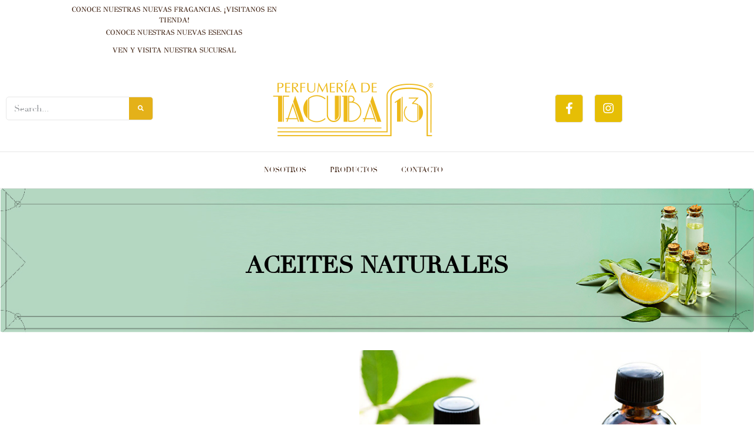

--- FILE ---
content_type: text/html; charset=UTF-8
request_url: https://www.tacuba13.com.mx/aceites-naturales/
body_size: 17379
content:

<!DOCTYPE html>
<html lang="es">

<head>
	<meta charset="UTF-8">
	<meta name="viewport" content="width=device-width, initial-scale=1.0" />
		<title>Aceites naturales &#8211; Tacuba13</title>
<meta name='robots' content='max-image-preview:large' />
<link rel='dns-prefetch' href='//www.googletagmanager.com' />
<link rel="alternate" type="application/rss+xml" title="Tacuba13 &raquo; Feed" href="https://www.tacuba13.com.mx/feed/" />
<link rel="alternate" type="application/rss+xml" title="Tacuba13 &raquo; Feed de los comentarios" href="https://www.tacuba13.com.mx/comments/feed/" />
<link rel="alternate" title="oEmbed (JSON)" type="application/json+oembed" href="https://www.tacuba13.com.mx/wp-json/oembed/1.0/embed?url=https%3A%2F%2Fwww.tacuba13.com.mx%2Faceites-naturales%2F" />
<link rel="alternate" title="oEmbed (XML)" type="text/xml+oembed" href="https://www.tacuba13.com.mx/wp-json/oembed/1.0/embed?url=https%3A%2F%2Fwww.tacuba13.com.mx%2Faceites-naturales%2F&#038;format=xml" />
<style id='wp-img-auto-sizes-contain-inline-css'>
img:is([sizes=auto i],[sizes^="auto," i]){contain-intrinsic-size:3000px 1500px}
/*# sourceURL=wp-img-auto-sizes-contain-inline-css */
</style>
<link rel='stylesheet' id='hello-elementor-theme-style-css' href='https://www.tacuba13.com.mx/wp-content/themes/hello-elementor/assets/css/theme.css?ver=3.4.5' media='all' />
<link rel='stylesheet' id='elementor-frontend-css' href='https://www.tacuba13.com.mx/wp-content/plugins/elementor/assets/css/frontend.min.css?ver=3.34.0' media='all' />
<link rel='stylesheet' id='eael-general-css' href='https://www.tacuba13.com.mx/wp-content/plugins/essential-addons-for-elementor-lite/assets/front-end/css/view/general.min.css?ver=6.5.5' media='all' />
<link rel='stylesheet' id='eael-1278-css' href='https://www.tacuba13.com.mx/wp-content/uploads/essential-addons-elementor/eael-1278.css?ver=1705517883' media='all' />
<link rel='stylesheet' id='elementor-post-1278-css' href='https://www.tacuba13.com.mx/wp-content/uploads/elementor/css/post-1278.css?ver=1768904948' media='all' />
<style id='wp-emoji-styles-inline-css'>

	img.wp-smiley, img.emoji {
		display: inline !important;
		border: none !important;
		box-shadow: none !important;
		height: 1em !important;
		width: 1em !important;
		margin: 0 0.07em !important;
		vertical-align: -0.1em !important;
		background: none !important;
		padding: 0 !important;
	}
/*# sourceURL=wp-emoji-styles-inline-css */
</style>
<style id='global-styles-inline-css'>
:root{--wp--preset--aspect-ratio--square: 1;--wp--preset--aspect-ratio--4-3: 4/3;--wp--preset--aspect-ratio--3-4: 3/4;--wp--preset--aspect-ratio--3-2: 3/2;--wp--preset--aspect-ratio--2-3: 2/3;--wp--preset--aspect-ratio--16-9: 16/9;--wp--preset--aspect-ratio--9-16: 9/16;--wp--preset--color--black: #000000;--wp--preset--color--cyan-bluish-gray: #abb8c3;--wp--preset--color--white: #ffffff;--wp--preset--color--pale-pink: #f78da7;--wp--preset--color--vivid-red: #cf2e2e;--wp--preset--color--luminous-vivid-orange: #ff6900;--wp--preset--color--luminous-vivid-amber: #fcb900;--wp--preset--color--light-green-cyan: #7bdcb5;--wp--preset--color--vivid-green-cyan: #00d084;--wp--preset--color--pale-cyan-blue: #8ed1fc;--wp--preset--color--vivid-cyan-blue: #0693e3;--wp--preset--color--vivid-purple: #9b51e0;--wp--preset--gradient--vivid-cyan-blue-to-vivid-purple: linear-gradient(135deg,rgb(6,147,227) 0%,rgb(155,81,224) 100%);--wp--preset--gradient--light-green-cyan-to-vivid-green-cyan: linear-gradient(135deg,rgb(122,220,180) 0%,rgb(0,208,130) 100%);--wp--preset--gradient--luminous-vivid-amber-to-luminous-vivid-orange: linear-gradient(135deg,rgb(252,185,0) 0%,rgb(255,105,0) 100%);--wp--preset--gradient--luminous-vivid-orange-to-vivid-red: linear-gradient(135deg,rgb(255,105,0) 0%,rgb(207,46,46) 100%);--wp--preset--gradient--very-light-gray-to-cyan-bluish-gray: linear-gradient(135deg,rgb(238,238,238) 0%,rgb(169,184,195) 100%);--wp--preset--gradient--cool-to-warm-spectrum: linear-gradient(135deg,rgb(74,234,220) 0%,rgb(151,120,209) 20%,rgb(207,42,186) 40%,rgb(238,44,130) 60%,rgb(251,105,98) 80%,rgb(254,248,76) 100%);--wp--preset--gradient--blush-light-purple: linear-gradient(135deg,rgb(255,206,236) 0%,rgb(152,150,240) 100%);--wp--preset--gradient--blush-bordeaux: linear-gradient(135deg,rgb(254,205,165) 0%,rgb(254,45,45) 50%,rgb(107,0,62) 100%);--wp--preset--gradient--luminous-dusk: linear-gradient(135deg,rgb(255,203,112) 0%,rgb(199,81,192) 50%,rgb(65,88,208) 100%);--wp--preset--gradient--pale-ocean: linear-gradient(135deg,rgb(255,245,203) 0%,rgb(182,227,212) 50%,rgb(51,167,181) 100%);--wp--preset--gradient--electric-grass: linear-gradient(135deg,rgb(202,248,128) 0%,rgb(113,206,126) 100%);--wp--preset--gradient--midnight: linear-gradient(135deg,rgb(2,3,129) 0%,rgb(40,116,252) 100%);--wp--preset--font-size--small: 13px;--wp--preset--font-size--medium: 20px;--wp--preset--font-size--large: 36px;--wp--preset--font-size--x-large: 42px;--wp--preset--font-family--didot: didot;--wp--preset--spacing--20: 0.44rem;--wp--preset--spacing--30: 0.67rem;--wp--preset--spacing--40: 1rem;--wp--preset--spacing--50: 1.5rem;--wp--preset--spacing--60: 2.25rem;--wp--preset--spacing--70: 3.38rem;--wp--preset--spacing--80: 5.06rem;--wp--preset--shadow--natural: 6px 6px 9px rgba(0, 0, 0, 0.2);--wp--preset--shadow--deep: 12px 12px 50px rgba(0, 0, 0, 0.4);--wp--preset--shadow--sharp: 6px 6px 0px rgba(0, 0, 0, 0.2);--wp--preset--shadow--outlined: 6px 6px 0px -3px rgb(255, 255, 255), 6px 6px rgb(0, 0, 0);--wp--preset--shadow--crisp: 6px 6px 0px rgb(0, 0, 0);}:root { --wp--style--global--content-size: 800px;--wp--style--global--wide-size: 1200px; }:where(body) { margin: 0; }.wp-site-blocks > .alignleft { float: left; margin-right: 2em; }.wp-site-blocks > .alignright { float: right; margin-left: 2em; }.wp-site-blocks > .aligncenter { justify-content: center; margin-left: auto; margin-right: auto; }:where(.wp-site-blocks) > * { margin-block-start: 24px; margin-block-end: 0; }:where(.wp-site-blocks) > :first-child { margin-block-start: 0; }:where(.wp-site-blocks) > :last-child { margin-block-end: 0; }:root { --wp--style--block-gap: 24px; }:root :where(.is-layout-flow) > :first-child{margin-block-start: 0;}:root :where(.is-layout-flow) > :last-child{margin-block-end: 0;}:root :where(.is-layout-flow) > *{margin-block-start: 24px;margin-block-end: 0;}:root :where(.is-layout-constrained) > :first-child{margin-block-start: 0;}:root :where(.is-layout-constrained) > :last-child{margin-block-end: 0;}:root :where(.is-layout-constrained) > *{margin-block-start: 24px;margin-block-end: 0;}:root :where(.is-layout-flex){gap: 24px;}:root :where(.is-layout-grid){gap: 24px;}.is-layout-flow > .alignleft{float: left;margin-inline-start: 0;margin-inline-end: 2em;}.is-layout-flow > .alignright{float: right;margin-inline-start: 2em;margin-inline-end: 0;}.is-layout-flow > .aligncenter{margin-left: auto !important;margin-right: auto !important;}.is-layout-constrained > .alignleft{float: left;margin-inline-start: 0;margin-inline-end: 2em;}.is-layout-constrained > .alignright{float: right;margin-inline-start: 2em;margin-inline-end: 0;}.is-layout-constrained > .aligncenter{margin-left: auto !important;margin-right: auto !important;}.is-layout-constrained > :where(:not(.alignleft):not(.alignright):not(.alignfull)){max-width: var(--wp--style--global--content-size);margin-left: auto !important;margin-right: auto !important;}.is-layout-constrained > .alignwide{max-width: var(--wp--style--global--wide-size);}body .is-layout-flex{display: flex;}.is-layout-flex{flex-wrap: wrap;align-items: center;}.is-layout-flex > :is(*, div){margin: 0;}body .is-layout-grid{display: grid;}.is-layout-grid > :is(*, div){margin: 0;}body{padding-top: 0px;padding-right: 0px;padding-bottom: 0px;padding-left: 0px;}a:where(:not(.wp-element-button)){text-decoration: underline;}:root :where(.wp-element-button, .wp-block-button__link){background-color: #32373c;border-width: 0;color: #fff;font-family: inherit;font-size: inherit;font-style: inherit;font-weight: inherit;letter-spacing: inherit;line-height: inherit;padding-top: calc(0.667em + 2px);padding-right: calc(1.333em + 2px);padding-bottom: calc(0.667em + 2px);padding-left: calc(1.333em + 2px);text-decoration: none;text-transform: inherit;}.has-black-color{color: var(--wp--preset--color--black) !important;}.has-cyan-bluish-gray-color{color: var(--wp--preset--color--cyan-bluish-gray) !important;}.has-white-color{color: var(--wp--preset--color--white) !important;}.has-pale-pink-color{color: var(--wp--preset--color--pale-pink) !important;}.has-vivid-red-color{color: var(--wp--preset--color--vivid-red) !important;}.has-luminous-vivid-orange-color{color: var(--wp--preset--color--luminous-vivid-orange) !important;}.has-luminous-vivid-amber-color{color: var(--wp--preset--color--luminous-vivid-amber) !important;}.has-light-green-cyan-color{color: var(--wp--preset--color--light-green-cyan) !important;}.has-vivid-green-cyan-color{color: var(--wp--preset--color--vivid-green-cyan) !important;}.has-pale-cyan-blue-color{color: var(--wp--preset--color--pale-cyan-blue) !important;}.has-vivid-cyan-blue-color{color: var(--wp--preset--color--vivid-cyan-blue) !important;}.has-vivid-purple-color{color: var(--wp--preset--color--vivid-purple) !important;}.has-black-background-color{background-color: var(--wp--preset--color--black) !important;}.has-cyan-bluish-gray-background-color{background-color: var(--wp--preset--color--cyan-bluish-gray) !important;}.has-white-background-color{background-color: var(--wp--preset--color--white) !important;}.has-pale-pink-background-color{background-color: var(--wp--preset--color--pale-pink) !important;}.has-vivid-red-background-color{background-color: var(--wp--preset--color--vivid-red) !important;}.has-luminous-vivid-orange-background-color{background-color: var(--wp--preset--color--luminous-vivid-orange) !important;}.has-luminous-vivid-amber-background-color{background-color: var(--wp--preset--color--luminous-vivid-amber) !important;}.has-light-green-cyan-background-color{background-color: var(--wp--preset--color--light-green-cyan) !important;}.has-vivid-green-cyan-background-color{background-color: var(--wp--preset--color--vivid-green-cyan) !important;}.has-pale-cyan-blue-background-color{background-color: var(--wp--preset--color--pale-cyan-blue) !important;}.has-vivid-cyan-blue-background-color{background-color: var(--wp--preset--color--vivid-cyan-blue) !important;}.has-vivid-purple-background-color{background-color: var(--wp--preset--color--vivid-purple) !important;}.has-black-border-color{border-color: var(--wp--preset--color--black) !important;}.has-cyan-bluish-gray-border-color{border-color: var(--wp--preset--color--cyan-bluish-gray) !important;}.has-white-border-color{border-color: var(--wp--preset--color--white) !important;}.has-pale-pink-border-color{border-color: var(--wp--preset--color--pale-pink) !important;}.has-vivid-red-border-color{border-color: var(--wp--preset--color--vivid-red) !important;}.has-luminous-vivid-orange-border-color{border-color: var(--wp--preset--color--luminous-vivid-orange) !important;}.has-luminous-vivid-amber-border-color{border-color: var(--wp--preset--color--luminous-vivid-amber) !important;}.has-light-green-cyan-border-color{border-color: var(--wp--preset--color--light-green-cyan) !important;}.has-vivid-green-cyan-border-color{border-color: var(--wp--preset--color--vivid-green-cyan) !important;}.has-pale-cyan-blue-border-color{border-color: var(--wp--preset--color--pale-cyan-blue) !important;}.has-vivid-cyan-blue-border-color{border-color: var(--wp--preset--color--vivid-cyan-blue) !important;}.has-vivid-purple-border-color{border-color: var(--wp--preset--color--vivid-purple) !important;}.has-vivid-cyan-blue-to-vivid-purple-gradient-background{background: var(--wp--preset--gradient--vivid-cyan-blue-to-vivid-purple) !important;}.has-light-green-cyan-to-vivid-green-cyan-gradient-background{background: var(--wp--preset--gradient--light-green-cyan-to-vivid-green-cyan) !important;}.has-luminous-vivid-amber-to-luminous-vivid-orange-gradient-background{background: var(--wp--preset--gradient--luminous-vivid-amber-to-luminous-vivid-orange) !important;}.has-luminous-vivid-orange-to-vivid-red-gradient-background{background: var(--wp--preset--gradient--luminous-vivid-orange-to-vivid-red) !important;}.has-very-light-gray-to-cyan-bluish-gray-gradient-background{background: var(--wp--preset--gradient--very-light-gray-to-cyan-bluish-gray) !important;}.has-cool-to-warm-spectrum-gradient-background{background: var(--wp--preset--gradient--cool-to-warm-spectrum) !important;}.has-blush-light-purple-gradient-background{background: var(--wp--preset--gradient--blush-light-purple) !important;}.has-blush-bordeaux-gradient-background{background: var(--wp--preset--gradient--blush-bordeaux) !important;}.has-luminous-dusk-gradient-background{background: var(--wp--preset--gradient--luminous-dusk) !important;}.has-pale-ocean-gradient-background{background: var(--wp--preset--gradient--pale-ocean) !important;}.has-electric-grass-gradient-background{background: var(--wp--preset--gradient--electric-grass) !important;}.has-midnight-gradient-background{background: var(--wp--preset--gradient--midnight) !important;}.has-small-font-size{font-size: var(--wp--preset--font-size--small) !important;}.has-medium-font-size{font-size: var(--wp--preset--font-size--medium) !important;}.has-large-font-size{font-size: var(--wp--preset--font-size--large) !important;}.has-x-large-font-size{font-size: var(--wp--preset--font-size--x-large) !important;}.has-didot-font-family{font-family: var(--wp--preset--font-family--didot) !important;}
:root :where(.wp-block-pullquote){font-size: 1.5em;line-height: 1.6;}
/*# sourceURL=global-styles-inline-css */
</style>
<link rel='stylesheet' id='uaf_client_css-css' href='https://www.tacuba13.com.mx/wp-content/uploads/useanyfont/uaf.css?ver=1764337858' media='all' />
<link rel='stylesheet' id='woocommerce-layout-css' href='https://www.tacuba13.com.mx/wp-content/plugins/woocommerce/assets/css/woocommerce-layout.css?ver=10.4.3' media='all' />
<link rel='stylesheet' id='woocommerce-smallscreen-css' href='https://www.tacuba13.com.mx/wp-content/plugins/woocommerce/assets/css/woocommerce-smallscreen.css?ver=10.4.3' media='only screen and (max-width: 768px)' />
<link rel='stylesheet' id='woocommerce-general-css' href='https://www.tacuba13.com.mx/wp-content/plugins/woocommerce/assets/css/woocommerce.css?ver=10.4.3' media='all' />
<style id='woocommerce-inline-inline-css'>
.woocommerce form .form-row .required { visibility: visible; }
/*# sourceURL=woocommerce-inline-inline-css */
</style>
<link rel='stylesheet' id='hello-elementor-css' href='https://www.tacuba13.com.mx/wp-content/themes/hello-elementor/assets/css/reset.css?ver=3.4.5' media='all' />
<link rel='stylesheet' id='hello-elementor-header-footer-css' href='https://www.tacuba13.com.mx/wp-content/themes/hello-elementor/assets/css/header-footer.css?ver=3.4.5' media='all' />
<link rel='stylesheet' id='elementor-post-1477-css' href='https://www.tacuba13.com.mx/wp-content/uploads/elementor/css/post-1477.css?ver=1768904950' media='all' />
<link rel='stylesheet' id='elementor-icons-css' href='https://www.tacuba13.com.mx/wp-content/plugins/elementor/assets/lib/eicons/css/elementor-icons.min.css?ver=5.45.0' media='all' />
<link rel='stylesheet' id='elementor-pro-css' href='https://www.tacuba13.com.mx/wp-content/plugins/pro-elements/assets/css/frontend.min.css?ver=3.18.1' media='all' />
<link rel='stylesheet' id='widget-image-css' href='https://www.tacuba13.com.mx/wp-content/plugins/elementor/assets/css/widget-image.min.css?ver=3.34.0' media='all' />
<link rel='stylesheet' id='widget-heading-css' href='https://www.tacuba13.com.mx/wp-content/plugins/elementor/assets/css/widget-heading.min.css?ver=3.34.0' media='all' />
<link rel='stylesheet' id='elementor-post-235-css' href='https://www.tacuba13.com.mx/wp-content/uploads/elementor/css/post-235.css?ver=1768909764' media='all' />
<link rel='stylesheet' id='elementor-post-1813-css' href='https://www.tacuba13.com.mx/wp-content/uploads/elementor/css/post-1813.css?ver=1768904950' media='all' />
<link rel='stylesheet' id='elementor-post-1451-css' href='https://www.tacuba13.com.mx/wp-content/uploads/elementor/css/post-1451.css?ver=1768904950' media='all' />
<link rel='stylesheet' id='elementor-post-1582-css' href='https://www.tacuba13.com.mx/wp-content/uploads/elementor/css/post-1582.css?ver=1768904951' media='all' />
<link rel='stylesheet' id='elementor-post-1468-css' href='https://www.tacuba13.com.mx/wp-content/uploads/elementor/css/post-1468.css?ver=1768904951' media='all' />
<link rel='stylesheet' id='elementor-post-1320-css' href='https://www.tacuba13.com.mx/wp-content/uploads/elementor/css/post-1320.css?ver=1768904951' media='all' />
<link rel='stylesheet' id='elementor-post-1266-css' href='https://www.tacuba13.com.mx/wp-content/uploads/elementor/css/post-1266.css?ver=1768904951' media='all' />
<link rel='stylesheet' id='elementor-post-1184-css' href='https://www.tacuba13.com.mx/wp-content/uploads/elementor/css/post-1184.css?ver=1768904951' media='all' />
<link rel='stylesheet' id='ekit-widget-styles-css' href='https://www.tacuba13.com.mx/wp-content/plugins/elementskit-lite/widgets/init/assets/css/widget-styles.css?ver=3.7.8' media='all' />
<link rel='stylesheet' id='ekit-responsive-css' href='https://www.tacuba13.com.mx/wp-content/plugins/elementskit-lite/widgets/init/assets/css/responsive.css?ver=3.7.8' media='all' />
<link rel='stylesheet' id='elementor-gf-local-gfsdidot-css' href='https://www.tacuba13.com.mx/wp-content/uploads/elementor/google-fonts/css/gfsdidot.css?ver=1742247959' media='all' />
<link rel='stylesheet' id='elementor-gf-local-nanummyeongjo-css' href='https://www.tacuba13.com.mx/wp-content/uploads/elementor/google-fonts/css/nanummyeongjo.css?ver=1742247974' media='all' />
<link rel='stylesheet' id='elementor-gf-local-robotocondensed-css' href='https://www.tacuba13.com.mx/wp-content/uploads/elementor/google-fonts/css/robotocondensed.css?ver=1742247979' media='all' />
<link rel='stylesheet' id='elementor-gf-local-montserrat-css' href='https://www.tacuba13.com.mx/wp-content/uploads/elementor/google-fonts/css/montserrat.css?ver=1742251606' media='all' />
<link rel='stylesheet' id='elementor-icons-shared-0-css' href='https://www.tacuba13.com.mx/wp-content/plugins/elementor/assets/lib/font-awesome/css/fontawesome.min.css?ver=5.15.3' media='all' />
<link rel='stylesheet' id='elementor-icons-fa-brands-css' href='https://www.tacuba13.com.mx/wp-content/plugins/elementor/assets/lib/font-awesome/css/brands.min.css?ver=5.15.3' media='all' />
<link rel='stylesheet' id='elementor-icons-fa-solid-css' href='https://www.tacuba13.com.mx/wp-content/plugins/elementor/assets/lib/font-awesome/css/solid.min.css?ver=5.15.3' media='all' />
<link rel='stylesheet' id='elementor-icons-fa-regular-css' href='https://www.tacuba13.com.mx/wp-content/plugins/elementor/assets/lib/font-awesome/css/regular.min.css?ver=5.15.3' media='all' />
<script src="https://www.tacuba13.com.mx/wp-includes/js/jquery/jquery.min.js?ver=3.7.1" id="jquery-core-js"></script>
<script src="https://www.tacuba13.com.mx/wp-includes/js/jquery/jquery-migrate.min.js?ver=3.4.1" id="jquery-migrate-js"></script>
<script id="gtmkit-js-before" data-cfasync="false" data-nowprocket="" data-cookieconsent="ignore">
		window.gtmkit_settings = {"datalayer_name":"dataLayer","console_log":false,"wc":{"use_sku":false,"pid_prefix":"","add_shipping_info":{"config":1},"add_payment_info":{"config":1},"view_item":{"config":0},"view_item_list":{"config":0},"wishlist":false,"css_selectors":{"product_list_select_item":".products .product:not(.product-category) a:not(.add_to_cart_button.ajax_add_to_cart,.add_to_wishlist),.wc-block-grid__products li:not(.product-category) a:not(.add_to_cart_button.ajax_add_to_cart,.add_to_wishlist),.woocommerce-grouped-product-list-item__label a:not(.add_to_wishlist)","product_list_element":".product,.wc-block-grid__product","product_list_exclude":"","product_list_add_to_cart":".add_to_cart_button.ajax_add_to_cart:not(.single_add_to_cart_button)"},"text":{"wp-block-handpicked-products":"Productos seleccionados","wp-block-product-best-sellers":"M\u00e1s vendidos","wp-block-product-category":"Categor\u00edas de productos","wp-block-product-new":"Nuevos productos","wp-block-product-on-sale":"Productos en oferta","wp-block-products-by-attribute":"Productos por atributo","wp-block-product-tag":"Etiquetas de productos","wp-block-product-top-rated":"Productos mejor valorados","shipping-tier-not-found":"No se encontr\u00f3 el m\u00e9todo de env\u00edo","payment-method-not-found":"M\u00e9todo de pago no encontrado"}}};
		window.gtmkit_data = {"wc":{"currency":"USD","is_cart":false,"is_checkout":false,"blocks":{}}};
		window.dataLayer = window.dataLayer || [];
				
//# sourceURL=gtmkit-js-before
</script>
<script src="https://www.tacuba13.com.mx/wp-content/plugins/woocommerce/assets/js/jquery-blockui/jquery.blockUI.min.js?ver=2.7.0-wc.10.4.3" id="wc-jquery-blockui-js" defer data-wp-strategy="defer"></script>
<script id="wc-add-to-cart-js-extra">
var wc_add_to_cart_params = {"ajax_url":"/wp-admin/admin-ajax.php","wc_ajax_url":"/?wc-ajax=%%endpoint%%","i18n_view_cart":"Ver carrito","cart_url":"https://www.tacuba13.com.mx/cart/","is_cart":"","cart_redirect_after_add":"no"};
//# sourceURL=wc-add-to-cart-js-extra
</script>
<script src="https://www.tacuba13.com.mx/wp-content/plugins/woocommerce/assets/js/frontend/add-to-cart.min.js?ver=10.4.3" id="wc-add-to-cart-js" defer data-wp-strategy="defer"></script>
<script src="https://www.tacuba13.com.mx/wp-content/plugins/woocommerce/assets/js/js-cookie/js.cookie.min.js?ver=2.1.4-wc.10.4.3" id="wc-js-cookie-js" defer data-wp-strategy="defer"></script>
<script id="woocommerce-js-extra">
var woocommerce_params = {"ajax_url":"/wp-admin/admin-ajax.php","wc_ajax_url":"/?wc-ajax=%%endpoint%%","i18n_password_show":"Mostrar contrase\u00f1a","i18n_password_hide":"Ocultar contrase\u00f1a"};
//# sourceURL=woocommerce-js-extra
</script>
<script src="https://www.tacuba13.com.mx/wp-content/plugins/woocommerce/assets/js/frontend/woocommerce.min.js?ver=10.4.3" id="woocommerce-js" defer data-wp-strategy="defer"></script>
<script id="gtmkit-container-js-after" data-cfasync="false" data-nowprocket="" data-cookieconsent="ignore">
/* Google Tag Manager */
(function(w,d,s,l,i){w[l]=w[l]||[];w[l].push({'gtm.start':
new Date().getTime(),event:'gtm.js'});var f=d.getElementsByTagName(s)[0],
j=d.createElement(s),dl=l!='dataLayer'?'&l='+l:'';j.async=true;j.src=
'https://www.googletagmanager.com/gtm.js?id='+i+dl;f.parentNode.insertBefore(j,f);
})(window,document,'script','dataLayer','GTM-PTC4BF2P');
/* End Google Tag Manager */

//# sourceURL=gtmkit-container-js-after
</script>
<script src="https://www.tacuba13.com.mx/wp-content/plugins/gtm-kit/assets/integration/woocommerce.js?ver=2.7.0" id="gtmkit-woocommerce-js" defer data-wp-strategy="defer"></script>
<script id="gtmkit-datalayer-js-before" data-cfasync="false" data-nowprocket="" data-cookieconsent="ignore">
const gtmkit_dataLayer_content = {"pageType":"page"};
dataLayer.push( gtmkit_dataLayer_content );

//# sourceURL=gtmkit-datalayer-js-before
</script>
<link rel="https://api.w.org/" href="https://www.tacuba13.com.mx/wp-json/" /><link rel="alternate" title="JSON" type="application/json" href="https://www.tacuba13.com.mx/wp-json/wp/v2/pages/235" /><link rel="EditURI" type="application/rsd+xml" title="RSD" href="https://www.tacuba13.com.mx/xmlrpc.php?rsd" />
<meta name="generator" content="WordPress 6.9" />
<meta name="generator" content="WooCommerce 10.4.3" />
<link rel="canonical" href="https://www.tacuba13.com.mx/aceites-naturales/" />
<link rel='shortlink' href='https://www.tacuba13.com.mx/?p=235' />
	<noscript><style>.woocommerce-product-gallery{ opacity: 1 !important; }</style></noscript>
	<meta name="generator" content="Elementor 3.34.0; features: additional_custom_breakpoints; settings: css_print_method-external, google_font-enabled, font_display-auto">
			<style>
				.e-con.e-parent:nth-of-type(n+4):not(.e-lazyloaded):not(.e-no-lazyload),
				.e-con.e-parent:nth-of-type(n+4):not(.e-lazyloaded):not(.e-no-lazyload) * {
					background-image: none !important;
				}
				@media screen and (max-height: 1024px) {
					.e-con.e-parent:nth-of-type(n+3):not(.e-lazyloaded):not(.e-no-lazyload),
					.e-con.e-parent:nth-of-type(n+3):not(.e-lazyloaded):not(.e-no-lazyload) * {
						background-image: none !important;
					}
				}
				@media screen and (max-height: 640px) {
					.e-con.e-parent:nth-of-type(n+2):not(.e-lazyloaded):not(.e-no-lazyload),
					.e-con.e-parent:nth-of-type(n+2):not(.e-lazyloaded):not(.e-no-lazyload) * {
						background-image: none !important;
					}
				}
			</style>
			<style class='wp-fonts-local'>
@font-face{font-family:didot;font-style:normal;font-weight:100;font-display:fallback;src:url('https://www.tacuba13.com.mx/wp-content/uploads/useanyfont/7423Didot.woff2') format('woff2');}
</style>
<link rel="icon" href="https://www.tacuba13.com.mx/wp-content/uploads/2022/05/cropped-lf-32x32.png" sizes="32x32" />
<link rel="icon" href="https://www.tacuba13.com.mx/wp-content/uploads/2022/05/cropped-lf-192x192.png" sizes="192x192" />
<link rel="apple-touch-icon" href="https://www.tacuba13.com.mx/wp-content/uploads/2022/05/cropped-lf-180x180.png" />
<meta name="msapplication-TileImage" content="https://www.tacuba13.com.mx/wp-content/uploads/2022/05/cropped-lf-270x270.png" />
</head>

<body class="wp-singular page-template page-template-elementor_header_footer page page-id-235 wp-custom-logo wp-embed-responsive wp-theme-hello-elementor theme-hello-elementor woocommerce-no-js hello-elementor-default elementor-default elementor-template-full-width elementor-kit-1477 elementor-page elementor-page-235">

	
			<a class="skip-link screen-reader-text" href="#content">
			Saltar al contenido		</a>
	
	
	<div class="ekit-template-content-markup ekit-template-content-header ekit-template-content-theme-support">
				<div data-elementor-type="wp-post" data-elementor-id="1278" class="elementor elementor-1278" data-elementor-post-type="elementskit_template">
						<section class="elementor-section elementor-top-section elementor-element elementor-element-1eb324e6 elementor-hidden-tablet elementor-hidden-phone elementor-section-boxed elementor-section-height-default elementor-section-height-default" data-id="1eb324e6" data-element_type="section" data-settings="{&quot;background_background&quot;:&quot;classic&quot;}">
						<div class="elementor-container elementor-column-gap-default">
					<div class="elementor-column elementor-col-33 elementor-top-column elementor-element elementor-element-2664ca8c" data-id="2664ca8c" data-element_type="column">
			<div class="elementor-widget-wrap elementor-element-populated">
						<div class="elementor-element elementor-element-6acb08a0 elementor--h-position-center elementor--v-position-middle elementor-widget elementor-widget-slides" data-id="6acb08a0" data-element_type="widget" data-settings="{&quot;navigation&quot;:&quot;none&quot;,&quot;transition&quot;:&quot;fade&quot;,&quot;autoplay_speed&quot;:2000,&quot;autoplay&quot;:&quot;yes&quot;,&quot;pause_on_hover&quot;:&quot;yes&quot;,&quot;pause_on_interaction&quot;:&quot;yes&quot;,&quot;infinite&quot;:&quot;yes&quot;,&quot;transition_speed&quot;:500}" data-widget_type="slides.default">
				<div class="elementor-widget-container">
							<div class="elementor-swiper">
			<div class="elementor-slides-wrapper elementor-main-swiper swiper-container" dir="ltr" data-animation="">
				<div class="swiper-wrapper elementor-slides">
										<div class="elementor-repeater-item-6a74d32 swiper-slide"><div class="swiper-slide-bg" role="img"></div><div class="swiper-slide-inner" ><div class="swiper-slide-contents"><div class="elementor-slide-description">Conoce nuestras nuevas fragancias. ¡Visitanos en tienda!</div></div></div></div><div class="elementor-repeater-item-7fb9b29 swiper-slide"><div class="swiper-slide-bg" role="img"></div><div class="swiper-slide-inner" ><div class="swiper-slide-contents"><div class="elementor-slide-description">Conoce nuestras nuevas esencias</div></div></div></div><div class="elementor-repeater-item-a744852 swiper-slide"><div class="swiper-slide-bg" role="img"></div><div class="swiper-slide-inner" ><div class="swiper-slide-contents"><div class="elementor-slide-description">Ven y visita nuestra sucursal</div></div></div></div>				</div>
																					</div>
		</div>
						</div>
				</div>
					</div>
		</div>
				<div class="elementor-column elementor-col-33 elementor-top-column elementor-element elementor-element-7e49fb16" data-id="7e49fb16" data-element_type="column">
			<div class="elementor-widget-wrap">
							</div>
		</div>
				<div class="elementor-column elementor-col-33 elementor-top-column elementor-element elementor-element-ee25143 elementor-hidden-desktop elementor-hidden-tablet elementor-hidden-mobile" data-id="ee25143" data-element_type="column">
			<div class="elementor-widget-wrap">
							</div>
		</div>
					</div>
		</section>
				<section class="elementor-section elementor-top-section elementor-element elementor-element-24730e24 elementor-hidden-tablet elementor-hidden-phone elementor-section-boxed elementor-section-height-default elementor-section-height-default" data-id="24730e24" data-element_type="section">
						<div class="elementor-container elementor-column-gap-default">
					<div class="elementor-column elementor-col-33 elementor-top-column elementor-element elementor-element-486b8162" data-id="486b8162" data-element_type="column">
			<div class="elementor-widget-wrap elementor-element-populated">
						<div class="elementor-element elementor-element-45fc1785 elementor-widget__width-initial elementor-search-form--skin-classic elementor-search-form--button-type-icon elementor-search-form--icon-search elementor-widget elementor-widget-search-form" data-id="45fc1785" data-element_type="widget" data-settings="{&quot;skin&quot;:&quot;classic&quot;}" data-widget_type="search-form.default">
				<div class="elementor-widget-container">
							<search role="search">
			<form class="elementor-search-form" action="https://www.tacuba13.com.mx" method="get">
												<div class="elementor-search-form__container">
					<label class="elementor-screen-only" for="elementor-search-form-45fc1785">Search</label>

					
					<input id="elementor-search-form-45fc1785" placeholder="Search..." class="elementor-search-form__input" type="search" name="s" value="">
					
											<button class="elementor-search-form__submit" type="submit" aria-label="Search">
															<i aria-hidden="true" class="fas fa-search"></i>								<span class="elementor-screen-only">Search</span>
													</button>
					
									</div>
			</form>
		</search>
						</div>
				</div>
					</div>
		</div>
				<div class="elementor-column elementor-col-33 elementor-top-column elementor-element elementor-element-493be4cb" data-id="493be4cb" data-element_type="column">
			<div class="elementor-widget-wrap elementor-element-populated">
						<div class="elementor-element elementor-element-6954d075 e-transform elementor-widget elementor-widget-theme-site-logo elementor-widget-image" data-id="6954d075" data-element_type="widget" data-settings="{&quot;_transform_scale_effect&quot;:{&quot;unit&quot;:&quot;px&quot;,&quot;size&quot;:1.100000000000000088817841970012523233890533447265625,&quot;sizes&quot;:[]},&quot;_transform_scale_effect_tablet&quot;:{&quot;unit&quot;:&quot;px&quot;,&quot;size&quot;:&quot;&quot;,&quot;sizes&quot;:[]},&quot;_transform_scale_effect_mobile&quot;:{&quot;unit&quot;:&quot;px&quot;,&quot;size&quot;:&quot;&quot;,&quot;sizes&quot;:[]}}" data-widget_type="theme-site-logo.default">
				<div class="elementor-widget-container">
										<div class="elementor-image">
								<a href="https://www.tacuba13.com.mx">
			<img width="273" height="97" src="https://www.tacuba13.com.mx/wp-content/uploads/2022/02/cropped-logo-tacuba.png" class="attachment-full size-full wp-image-656" alt="" />				</a>
										</div>
								</div>
				</div>
					</div>
		</div>
				<div class="elementor-column elementor-col-33 elementor-top-column elementor-element elementor-element-1bced53d" data-id="1bced53d" data-element_type="column">
			<div class="elementor-widget-wrap elementor-element-populated">
						<div class="elementor-element elementor-element-75f362be e-transform elementor-shape-rounded elementor-grid-0 e-grid-align-center elementor-widget elementor-widget-social-icons" data-id="75f362be" data-element_type="widget" data-settings="{&quot;_transform_scale_effect&quot;:{&quot;unit&quot;:&quot;px&quot;,&quot;size&quot;:1,&quot;sizes&quot;:[]},&quot;_transform_scale_effect_tablet&quot;:{&quot;unit&quot;:&quot;px&quot;,&quot;size&quot;:&quot;&quot;,&quot;sizes&quot;:[]},&quot;_transform_scale_effect_mobile&quot;:{&quot;unit&quot;:&quot;px&quot;,&quot;size&quot;:&quot;&quot;,&quot;sizes&quot;:[]}}" data-widget_type="social-icons.default">
				<div class="elementor-widget-container">
							<div class="elementor-social-icons-wrapper elementor-grid" role="list">
							<span class="elementor-grid-item" role="listitem">
					<a class="elementor-icon elementor-social-icon elementor-social-icon-facebook-f elementor-repeater-item-64ea19c" href="https://www.facebook.com/tacuba13" target="_blank">
						<span class="elementor-screen-only">Facebook-f</span>
						<i aria-hidden="true" class="fab fa-facebook-f"></i>					</a>
				</span>
							<span class="elementor-grid-item" role="listitem">
					<a class="elementor-icon elementor-social-icon elementor-social-icon-instagram elementor-repeater-item-7e66131" href="https://www.instagram.com/perfumeriadetacuba13/" target="_blank">
						<span class="elementor-screen-only">Instagram</span>
						<i aria-hidden="true" class="fab fa-instagram"></i>					</a>
				</span>
					</div>
						</div>
				</div>
					</div>
		</div>
					</div>
		</section>
				<section class="elementor-section elementor-top-section elementor-element elementor-element-4559abc6 elementor-hidden-tablet elementor-hidden-phone elementor-section-boxed elementor-section-height-default elementor-section-height-default" data-id="4559abc6" data-element_type="section" data-settings="{&quot;background_background&quot;:&quot;classic&quot;}">
						<div class="elementor-container elementor-column-gap-default">
					<div class="elementor-column elementor-col-100 elementor-top-column elementor-element elementor-element-7156aae6" data-id="7156aae6" data-element_type="column">
			<div class="elementor-widget-wrap elementor-element-populated">
						<div class="elementor-element elementor-element-6c57d7a0 elementor-nav-menu__align-center elementor-nav-menu--dropdown-none elementor-widget elementor-widget-nav-menu" data-id="6c57d7a0" data-element_type="widget" data-settings="{&quot;submenu_icon&quot;:{&quot;value&quot;:&quot;&lt;i class=\&quot;fas fa-angle-down\&quot;&gt;&lt;\/i&gt;&quot;,&quot;library&quot;:&quot;fa-solid&quot;},&quot;layout&quot;:&quot;horizontal&quot;}" data-widget_type="nav-menu.default">
				<div class="elementor-widget-container">
								<nav class="elementor-nav-menu--main elementor-nav-menu__container elementor-nav-menu--layout-horizontal e--pointer-none">
				<ul id="menu-1-6c57d7a0" class="elementor-nav-menu"><li class="menu-item menu-item-type-post_type menu-item-object-page menu-item-168"><a href="https://www.tacuba13.com.mx/nosotros/" class="elementor-item">Nosotros</a></li>
<li class="menu-item menu-item-type-post_type menu-item-object-page current-menu-ancestor current-menu-parent current_page_parent current_page_ancestor menu-item-has-children menu-item-169"><a href="https://www.tacuba13.com.mx/productos/" class="elementor-item">Productos</a>
<ul class="sub-menu elementor-nav-menu--dropdown">
	<li class="menu-item menu-item-type-post_type menu-item-object-page menu-item-170"><a href="https://www.tacuba13.com.mx/esencias/" class="elementor-sub-item">Esencias</a></li>
	<li class="menu-item menu-item-type-post_type menu-item-object-page menu-item-299"><a href="https://www.tacuba13.com.mx/perfumeria-fina/" class="elementor-sub-item">Perfumería Fina</a></li>
	<li class="menu-item menu-item-type-post_type menu-item-object-page menu-item-300"><a href="https://www.tacuba13.com.mx/materias-primas/" class="elementor-sub-item">Materias Primas</a></li>
	<li class="menu-item menu-item-type-post_type menu-item-object-page current-menu-item page_item page-item-235 current_page_item menu-item-301"><a href="https://www.tacuba13.com.mx/aceites-naturales/" aria-current="page" class="elementor-sub-item elementor-item-active">Aceites naturales</a></li>
	<li class="menu-item menu-item-type-post_type menu-item-object-page menu-item-302"><a href="https://www.tacuba13.com.mx/envases/" class="elementor-sub-item">Envases</a></li>
	<li class="menu-item menu-item-type-post_type menu-item-object-page menu-item-303"><a href="https://www.tacuba13.com.mx/productos-de-cuidado-personal/" class="elementor-sub-item">Productos de cuidado personal</a></li>
</ul>
</li>
<li class="menu-item menu-item-type-post_type menu-item-object-page menu-item-530"><a href="https://www.tacuba13.com.mx/contacto/" class="elementor-item">Contacto</a></li>
</ul>			</nav>
						<nav class="elementor-nav-menu--dropdown elementor-nav-menu__container" aria-hidden="true">
				<ul id="menu-2-6c57d7a0" class="elementor-nav-menu"><li class="menu-item menu-item-type-post_type menu-item-object-page menu-item-168"><a href="https://www.tacuba13.com.mx/nosotros/" class="elementor-item" tabindex="-1">Nosotros</a></li>
<li class="menu-item menu-item-type-post_type menu-item-object-page current-menu-ancestor current-menu-parent current_page_parent current_page_ancestor menu-item-has-children menu-item-169"><a href="https://www.tacuba13.com.mx/productos/" class="elementor-item" tabindex="-1">Productos</a>
<ul class="sub-menu elementor-nav-menu--dropdown">
	<li class="menu-item menu-item-type-post_type menu-item-object-page menu-item-170"><a href="https://www.tacuba13.com.mx/esencias/" class="elementor-sub-item" tabindex="-1">Esencias</a></li>
	<li class="menu-item menu-item-type-post_type menu-item-object-page menu-item-299"><a href="https://www.tacuba13.com.mx/perfumeria-fina/" class="elementor-sub-item" tabindex="-1">Perfumería Fina</a></li>
	<li class="menu-item menu-item-type-post_type menu-item-object-page menu-item-300"><a href="https://www.tacuba13.com.mx/materias-primas/" class="elementor-sub-item" tabindex="-1">Materias Primas</a></li>
	<li class="menu-item menu-item-type-post_type menu-item-object-page current-menu-item page_item page-item-235 current_page_item menu-item-301"><a href="https://www.tacuba13.com.mx/aceites-naturales/" aria-current="page" class="elementor-sub-item elementor-item-active" tabindex="-1">Aceites naturales</a></li>
	<li class="menu-item menu-item-type-post_type menu-item-object-page menu-item-302"><a href="https://www.tacuba13.com.mx/envases/" class="elementor-sub-item" tabindex="-1">Envases</a></li>
	<li class="menu-item menu-item-type-post_type menu-item-object-page menu-item-303"><a href="https://www.tacuba13.com.mx/productos-de-cuidado-personal/" class="elementor-sub-item" tabindex="-1">Productos de cuidado personal</a></li>
</ul>
</li>
<li class="menu-item menu-item-type-post_type menu-item-object-page menu-item-530"><a href="https://www.tacuba13.com.mx/contacto/" class="elementor-item" tabindex="-1">Contacto</a></li>
</ul>			</nav>
						</div>
				</div>
					</div>
		</div>
					</div>
		</section>
				<section class="elementor-section elementor-top-section elementor-element elementor-element-371b2094 elementor-hidden-desktop elementor-section-boxed elementor-section-height-default elementor-section-height-default" data-id="371b2094" data-element_type="section" data-settings="{&quot;background_background&quot;:&quot;classic&quot;}">
						<div class="elementor-container elementor-column-gap-default">
					<div class="elementor-column elementor-col-50 elementor-top-column elementor-element elementor-element-da730b8" data-id="da730b8" data-element_type="column">
			<div class="elementor-widget-wrap elementor-element-populated">
						<div class="elementor-element elementor-element-7862c78c elementor-widget elementor-widget-theme-site-logo elementor-widget-image" data-id="7862c78c" data-element_type="widget" data-widget_type="theme-site-logo.default">
				<div class="elementor-widget-container">
										<div class="elementor-image">
								<a href="https://www.tacuba13.com.mx">
			<img width="273" height="97" src="https://www.tacuba13.com.mx/wp-content/uploads/2022/02/cropped-logo-tacuba.png" class="attachment-full size-full wp-image-656" alt="" />				</a>
										</div>
								</div>
				</div>
					</div>
		</div>
				<div class="elementor-column elementor-col-50 elementor-top-column elementor-element elementor-element-43d1ed4d" data-id="43d1ed4d" data-element_type="column" data-settings="{&quot;background_background&quot;:&quot;classic&quot;}">
			<div class="elementor-widget-wrap elementor-element-populated">
					<div class="elementor-background-overlay"></div>
						<div class="elementor-element elementor-element-2ee7db4 eael_simple_menu_hamburger_disable_selected_menu_no eael-simple-menu-hamburger-align-right eael-hamburger--tablet elementor-widget elementor-widget-eael-simple-menu" data-id="2ee7db4" data-element_type="widget" data-widget_type="eael-simple-menu.default">
				<div class="elementor-widget-container">
					<style>
                        @media screen and (max-width: 1024px) {
                            .eael-hamburger--tablet {
                                .eael-simple-menu-horizontal,
                                .eael-simple-menu-vertical {
                                    display: none;
                                }
                            }
                            .eael-hamburger--tablet {
                                .eael-simple-menu-container .eael-simple-menu-toggle {
                                    display: block;
                                }
                            }
                        }
                    </style>            <div data-hamburger-icon="&lt;i aria-hidden=&quot;true&quot; class=&quot;fas fa-bars&quot;&gt;&lt;/i&gt;" data-indicator-icon="&lt;i aria-hidden=&quot;true&quot; class=&quot;fas fa-angle-down&quot;&gt;&lt;/i&gt;" data-dropdown-indicator-icon="&lt;i class=&quot;fas fa-angle-down&quot;&gt;&lt;/i&gt;" class="eael-simple-menu-container eael-simple-menu-align-center eael-simple-menu-dropdown-align-left preset-2" data-hamburger-breakpoints="{&quot;mobile&quot;:&quot;M\u00f3vil vertical (&gt; 767px)&quot;,&quot;tablet&quot;:&quot;Tableta vertical (&gt; 1024px)&quot;,&quot;desktop&quot;:&quot;Escritorio (&gt; 2400px)&quot;,&quot;none&quot;:&quot;Ninguno&quot;}" data-hamburger-device="tablet">
                <ul id="menu-principal" class="eael-simple-menu eael-simple-menu-dropdown-animate-to-top eael-simple-menu-indicator eael-simple-menu-horizontal"><li class="menu-item menu-item-type-post_type menu-item-object-page menu-item-168"><a href="https://www.tacuba13.com.mx/nosotros/">Nosotros</a></li>
<li class="menu-item menu-item-type-post_type menu-item-object-page current-menu-ancestor current-menu-parent current_page_parent current_page_ancestor menu-item-has-children menu-item-169"><a href="https://www.tacuba13.com.mx/productos/">Productos</a>
<ul class="sub-menu">
	<li class="menu-item menu-item-type-post_type menu-item-object-page menu-item-170"><a href="https://www.tacuba13.com.mx/esencias/">Esencias</a></li>
	<li class="menu-item menu-item-type-post_type menu-item-object-page menu-item-299"><a href="https://www.tacuba13.com.mx/perfumeria-fina/">Perfumería Fina</a></li>
	<li class="menu-item menu-item-type-post_type menu-item-object-page menu-item-300"><a href="https://www.tacuba13.com.mx/materias-primas/">Materias Primas</a></li>
	<li class="menu-item menu-item-type-post_type menu-item-object-page current-menu-item page_item page-item-235 current_page_item menu-item-301"><a href="https://www.tacuba13.com.mx/aceites-naturales/" aria-current="page">Aceites naturales</a></li>
	<li class="menu-item menu-item-type-post_type menu-item-object-page menu-item-302"><a href="https://www.tacuba13.com.mx/envases/">Envases</a></li>
	<li class="menu-item menu-item-type-post_type menu-item-object-page menu-item-303"><a href="https://www.tacuba13.com.mx/productos-de-cuidado-personal/">Productos de cuidado personal</a></li>
</ul>
</li>
<li class="menu-item menu-item-type-post_type menu-item-object-page menu-item-530"><a href="https://www.tacuba13.com.mx/contacto/">Contacto</a></li>
</ul>                <button class="eael-simple-menu-toggle">
                    <span class="sr-only ">Menú conmutador hamburguesa</span>
                    <i aria-hidden="true" class="fas fa-bars"></i>                </button>
            </div>
            				</div>
				</div>
					</div>
		</div>
					</div>
		</section>
				</div>
			</div>

			<div data-elementor-type="wp-page" data-elementor-id="235" class="elementor elementor-235" data-elementor-post-type="page">
						<section class="elementor-section elementor-top-section elementor-element elementor-element-2ef6bba elementor-section-full_width elementor-section-height-default elementor-section-height-default" data-id="2ef6bba" data-element_type="section">
						<div class="elementor-container elementor-column-gap-no">
					<div class="elementor-column elementor-col-100 elementor-top-column elementor-element elementor-element-194e206" data-id="194e206" data-element_type="column">
			<div class="elementor-widget-wrap elementor-element-populated">
						<div class="elementor-element elementor-element-4d1776f elementor-widget elementor-widget-image" data-id="4d1776f" data-element_type="widget" data-widget_type="image.default">
				<div class="elementor-widget-container">
															<img fetchpriority="high" decoding="async" width="1345" height="256" src="https://www.tacuba13.com.mx/wp-content/uploads/2024/01/20240112-web-12.jpg" class="attachment-full size-full wp-image-1615" alt="Aceites naturales" />															</div>
				</div>
				<div class="elementor-element elementor-element-d02cd30 elementor-widget elementor-widget-heading" data-id="d02cd30" data-element_type="widget" data-widget_type="heading.default">
				<div class="elementor-widget-container">
					<h2 class="elementor-heading-title elementor-size-default">ACEITES NATURALES</h2>				</div>
				</div>
					</div>
		</div>
					</div>
		</section>
				<section class="elementor-section elementor-top-section elementor-element elementor-element-f13ce61 elementor-section-boxed elementor-section-height-default elementor-section-height-default" data-id="f13ce61" data-element_type="section">
						<div class="elementor-container elementor-column-gap-default">
					<div class="elementor-column elementor-col-50 elementor-top-column elementor-element elementor-element-e802d26" data-id="e802d26" data-element_type="column">
			<div class="elementor-widget-wrap elementor-element-populated">
						<div class="elementor-element elementor-element-12aec61 elementor-widget elementor-widget-text-editor" data-id="12aec61" data-element_type="widget" data-widget_type="text-editor.default">
				<div class="elementor-widget-container">
									<p>Los aceites naturales se obtienen de las plantas o de determinados frutos, semillas, árboles tienen elementos aromáticos, pero a su vez, contienen ciertos principios activos que cumplen una función<br />terapéutica.</p><p><br />Cada aceite esencial tiene beneficios determinados para el cuidado de la piel y el cabello, además de propiedades relacionadas con la aromaterapia.</p>								</div>
				</div>
					</div>
		</div>
				<div class="elementor-column elementor-col-50 elementor-top-column elementor-element elementor-element-4d52636" data-id="4d52636" data-element_type="column">
			<div class="elementor-widget-wrap elementor-element-populated">
						<div class="elementor-element elementor-element-da20570 elementor-widget elementor-widget-image" data-id="da20570" data-element_type="widget" data-widget_type="image.default">
				<div class="elementor-widget-container">
															<img decoding="async" width="621" height="457" src="https://www.tacuba13.com.mx/wp-content/uploads/2022/03/acnat.png" class="attachment-large size-large wp-image-239" alt="" />															</div>
				</div>
					</div>
		</div>
					</div>
		</section>
				<section class="elementor-section elementor-top-section elementor-element elementor-element-51ee381 elementor-section-boxed elementor-section-height-default elementor-section-height-default" data-id="51ee381" data-element_type="section">
						<div class="elementor-container elementor-column-gap-default">
					<div class="elementor-column elementor-col-100 elementor-top-column elementor-element elementor-element-8a9582b" data-id="8a9582b" data-element_type="column">
			<div class="elementor-widget-wrap elementor-element-populated">
						<div class="elementor-element elementor-element-9e9cf88 elementor-widget elementor-widget-image" data-id="9e9cf88" data-element_type="widget" data-widget_type="image.default">
				<div class="elementor-widget-container">
															<img loading="lazy" decoding="async" width="263" height="48" src="https://www.tacuba13.com.mx/wp-content/uploads/2022/03/separador.png" class="attachment-large size-large wp-image-80" alt="Icono de separación" />															</div>
				</div>
					</div>
		</div>
					</div>
		</section>
				<section class="elementor-section elementor-top-section elementor-element elementor-element-f83025b elementor-section-boxed elementor-section-height-default elementor-section-height-default" data-id="f83025b" data-element_type="section">
						<div class="elementor-container elementor-column-gap-default">
					<div class="elementor-column elementor-col-25 elementor-top-column elementor-element elementor-element-7469fe6" data-id="7469fe6" data-element_type="column">
			<div class="elementor-widget-wrap elementor-element-populated">
						<div class="elementor-element elementor-element-ce766e8 elementor-widget elementor-widget-image" data-id="ce766e8" data-element_type="widget" data-widget_type="image.default">
				<div class="elementor-widget-container">
															<img loading="lazy" decoding="async" width="352" height="297" src="https://www.tacuba13.com.mx/wp-content/uploads/2022/03/07_Aceite-Naturales_03.jpg" class="attachment-full size-full wp-image-240" alt="Arnica Aceites Naturales Tacuba 13" />															</div>
				</div>
				<div class="elementor-element elementor-element-4d3631e elementor-widget elementor-widget-heading" data-id="4d3631e" data-element_type="widget" data-widget_type="heading.default">
				<div class="elementor-widget-container">
					<h3 class="elementor-heading-title elementor-size-default">ÁRNICA:</h3>				</div>
				</div>
				<div class="elementor-element elementor-element-746b61e elementor-widget elementor-widget-text-editor" data-id="746b61e" data-element_type="widget" data-widget_type="text-editor.default">
				<div class="elementor-widget-container">
									<p><span style="font-weight: 400;">Golpes, contusiones, desinflamante</span></p>								</div>
				</div>
					</div>
		</div>
				<div class="elementor-column elementor-col-25 elementor-top-column elementor-element elementor-element-8e5e4f6" data-id="8e5e4f6" data-element_type="column">
			<div class="elementor-widget-wrap elementor-element-populated">
						<div class="elementor-element elementor-element-88e748e elementor-widget elementor-widget-image" data-id="88e748e" data-element_type="widget" data-widget_type="image.default">
				<div class="elementor-widget-container">
															<img loading="lazy" decoding="async" width="352" height="297" src="https://www.tacuba13.com.mx/wp-content/uploads/2022/03/07_Aceite-Naturales_04.jpg" class="attachment-full size-full wp-image-241" alt="Calendula Aceites naturales Tacuba 13" />															</div>
				</div>
				<div class="elementor-element elementor-element-11e6082 elementor-widget elementor-widget-heading" data-id="11e6082" data-element_type="widget" data-widget_type="heading.default">
				<div class="elementor-widget-container">
					<h3 class="elementor-heading-title elementor-size-default">CALENDULA:</h3>				</div>
				</div>
				<div class="elementor-element elementor-element-031fc93 elementor-widget elementor-widget-text-editor" data-id="031fc93" data-element_type="widget" data-widget_type="text-editor.default">
				<div class="elementor-widget-container">
									<p><span style="font-weight: 400;">Heridas, costras, cicatrices, golpes</span></p>								</div>
				</div>
					</div>
		</div>
				<div class="elementor-column elementor-col-25 elementor-top-column elementor-element elementor-element-b6dfa14" data-id="b6dfa14" data-element_type="column">
			<div class="elementor-widget-wrap elementor-element-populated">
						<div class="elementor-element elementor-element-e8cc46b elementor-widget elementor-widget-image" data-id="e8cc46b" data-element_type="widget" data-widget_type="image.default">
				<div class="elementor-widget-container">
															<img loading="lazy" decoding="async" width="352" height="297" src="https://www.tacuba13.com.mx/wp-content/uploads/2022/03/07_Aceite-Naturales_05.jpg" class="attachment-full size-full wp-image-242" alt="Cacahuananche Aceites naturales Tacuba 13" />															</div>
				</div>
				<div class="elementor-element elementor-element-f78f6d5 elementor-widget elementor-widget-heading" data-id="f78f6d5" data-element_type="widget" data-widget_type="heading.default">
				<div class="elementor-widget-container">
					<h3 class="elementor-heading-title elementor-size-default">CACAHUANANCHE:</h3>				</div>
				</div>
				<div class="elementor-element elementor-element-c3080b1 elementor-widget elementor-widget-text-editor" data-id="c3080b1" data-element_type="widget" data-widget_type="text-editor.default">
				<div class="elementor-widget-container">
									<p><span style="font-weight: 400;">Caída del cabello, resequedad</span></p>								</div>
				</div>
					</div>
		</div>
				<div class="elementor-column elementor-col-25 elementor-top-column elementor-element elementor-element-9ee06d6" data-id="9ee06d6" data-element_type="column">
			<div class="elementor-widget-wrap elementor-element-populated">
						<div class="elementor-element elementor-element-85f575b elementor-widget elementor-widget-image" data-id="85f575b" data-element_type="widget" data-widget_type="image.default">
				<div class="elementor-widget-container">
															<img loading="lazy" decoding="async" width="352" height="297" src="https://www.tacuba13.com.mx/wp-content/uploads/2022/03/07_Aceite-Naturales_06.jpg" class="attachment-full size-full wp-image-243" alt="Eucalipto Aceites naturales Tacuba 13" />															</div>
				</div>
				<div class="elementor-element elementor-element-ab8fe96 elementor-widget elementor-widget-heading" data-id="ab8fe96" data-element_type="widget" data-widget_type="heading.default">
				<div class="elementor-widget-container">
					<h3 class="elementor-heading-title elementor-size-default">EUCALIPTO:</h3>				</div>
				</div>
				<div class="elementor-element elementor-element-0e34464 elementor-widget elementor-widget-text-editor" data-id="0e34464" data-element_type="widget" data-widget_type="text-editor.default">
				<div class="elementor-widget-container">
									<p><span style="font-weight: 400;">Tos, asma, bronquitis, descongestionante</span></p>								</div>
				</div>
					</div>
		</div>
					</div>
		</section>
				<section class="elementor-section elementor-top-section elementor-element elementor-element-c427f2a elementor-section-boxed elementor-section-height-default elementor-section-height-default" data-id="c427f2a" data-element_type="section">
						<div class="elementor-container elementor-column-gap-default">
					<div class="elementor-column elementor-col-25 elementor-top-column elementor-element elementor-element-21c9b84" data-id="21c9b84" data-element_type="column">
			<div class="elementor-widget-wrap">
							</div>
		</div>
				<div class="elementor-column elementor-col-50 elementor-top-column elementor-element elementor-element-b9bd8cb" data-id="b9bd8cb" data-element_type="column">
			<div class="elementor-widget-wrap elementor-element-populated">
						<div class="elementor-element elementor-element-e533c3b elementor-widget elementor-widget-image" data-id="e533c3b" data-element_type="widget" data-widget_type="image.default">
				<div class="elementor-widget-container">
															<img loading="lazy" decoding="async" width="545" height="176" src="https://www.tacuba13.com.mx/wp-content/uploads/2022/03/Vector-Smart-Object.png" class="attachment-large size-large wp-image-244" alt="" />															</div>
				</div>
				<div class="elementor-element elementor-element-8da191a elementor-widget elementor-widget-heading" data-id="8da191a" data-element_type="widget" data-widget_type="heading.default">
				<div class="elementor-widget-container">
					<h2 class="elementor-heading-title elementor-size-default">Descarga <a href="https://www.tacuba13.com.mx/wp-content/uploads/2022/03/ACEITES-VEGETALES-DESCRIPCION.pdf" target="_blank"><u>aquí</u></a><br>conocer todos los aceites</h2>				</div>
				</div>
					</div>
		</div>
				<div class="elementor-column elementor-col-25 elementor-top-column elementor-element elementor-element-fae842c" data-id="fae842c" data-element_type="column">
			<div class="elementor-widget-wrap">
							</div>
		</div>
					</div>
		</section>
				<section class="elementor-section elementor-top-section elementor-element elementor-element-af77144 elementor-section-boxed elementor-section-height-default elementor-section-height-default" data-id="af77144" data-element_type="section">
						<div class="elementor-container elementor-column-gap-default">
					<div class="elementor-column elementor-col-25 elementor-top-column elementor-element elementor-element-77867fd" data-id="77867fd" data-element_type="column">
			<div class="elementor-widget-wrap">
							</div>
		</div>
				<div class="elementor-column elementor-col-50 elementor-top-column elementor-element elementor-element-a6b22e0" data-id="a6b22e0" data-element_type="column">
			<div class="elementor-widget-wrap elementor-element-populated">
						<div class="elementor-element elementor-element-31bab41 elementor-widget elementor-widget-heading" data-id="31bab41" data-element_type="widget" data-widget_type="heading.default">
				<div class="elementor-widget-container">
					<h4 class="elementor-heading-title elementor-size-default">Puedes encontrar estos productos y más, consulta nuestra disponibilidad en tienda</h4>				</div>
				</div>
					</div>
		</div>
				<div class="elementor-column elementor-col-25 elementor-top-column elementor-element elementor-element-f3521b2" data-id="f3521b2" data-element_type="column">
			<div class="elementor-widget-wrap">
							</div>
		</div>
					</div>
		</section>
				</div>
				<div data-elementor-type="footer" data-elementor-id="1451" class="elementor elementor-1451 elementor-location-footer" data-elementor-post-type="elementor_library">
					<div class="elementor-section-wrap">
								<section class="elementor-section elementor-top-section elementor-element elementor-element-46f710a elementor-section-boxed elementor-section-height-default elementor-section-height-default" data-id="46f710a" data-element_type="section">
						<div class="elementor-container elementor-column-gap-wide">
					<div class="elementor-column elementor-col-100 elementor-top-column elementor-element elementor-element-6d2b1d60" data-id="6d2b1d60" data-element_type="column">
			<div class="elementor-widget-wrap elementor-element-populated">
						<section class="elementor-section elementor-inner-section elementor-element elementor-element-3d7e78 elementor-section-content-middle elementor-section-boxed elementor-section-height-default elementor-section-height-default" data-id="3d7e78" data-element_type="section">
						<div class="elementor-container elementor-column-gap-default">
					<div class="elementor-column elementor-col-25 elementor-inner-column elementor-element elementor-element-1f5849e3" data-id="1f5849e3" data-element_type="column">
			<div class="elementor-widget-wrap elementor-element-populated">
						<div class="elementor-element elementor-element-7f284a6e elementor-widget elementor-widget-theme-site-logo elementor-widget-image" data-id="7f284a6e" data-element_type="widget" data-widget_type="theme-site-logo.default">
				<div class="elementor-widget-container">
										<div class="elementor-image">
								<a href="https://www.tacuba13.com.mx">
			<img width="273" height="97" src="https://www.tacuba13.com.mx/wp-content/uploads/2022/02/cropped-logo-tacuba.png" class="attachment-full size-full wp-image-656" alt="" />				</a>
										</div>
								</div>
				</div>
					</div>
		</div>
				<div class="elementor-column elementor-col-50 elementor-inner-column elementor-element elementor-element-63549e9a" data-id="63549e9a" data-element_type="column">
			<div class="elementor-widget-wrap elementor-element-populated">
						<div class="elementor-element elementor-element-22a2e64e elementor-icon-list--layout-inline elementor-align-center elementor-list-item-link-full_width elementor-widget elementor-widget-icon-list" data-id="22a2e64e" data-element_type="widget" data-widget_type="icon-list.default">
				<div class="elementor-widget-container">
							<ul class="elementor-icon-list-items elementor-inline-items">
							<li class="elementor-icon-list-item elementor-inline-item">
											<a href="https://www.tacuba13.com.mx/">

											<span class="elementor-icon-list-text">Home</span>
											</a>
									</li>
								<li class="elementor-icon-list-item elementor-inline-item">
											<a href="https://www.tacuba13.com.mx/nosotros/">

											<span class="elementor-icon-list-text">About</span>
											</a>
									</li>
								<li class="elementor-icon-list-item elementor-inline-item">
											<a href="https://www.tacuba13.com.mx/productos/">

											<span class="elementor-icon-list-text">Productos</span>
											</a>
									</li>
								<li class="elementor-icon-list-item elementor-inline-item">
											<a href="https://www.tacuba13.com.mx/contacto/">

											<span class="elementor-icon-list-text">Contacto</span>
											</a>
									</li>
						</ul>
						</div>
				</div>
					</div>
		</div>
				<div class="elementor-column elementor-col-25 elementor-inner-column elementor-element elementor-element-f5605d7" data-id="f5605d7" data-element_type="column">
			<div class="elementor-widget-wrap elementor-element-populated">
						<div class="elementor-element elementor-element-57a680cd elementor-shape-circle elementor-grid-0 e-grid-align-center elementor-widget elementor-widget-social-icons" data-id="57a680cd" data-element_type="widget" data-widget_type="social-icons.default">
				<div class="elementor-widget-container">
							<div class="elementor-social-icons-wrapper elementor-grid" role="list">
							<span class="elementor-grid-item" role="listitem">
					<a class="elementor-icon elementor-social-icon elementor-social-icon-facebook-f elementor-repeater-item-64ea19c" href="https://www.facebook.com/tacuba13" target="_blank">
						<span class="elementor-screen-only">Facebook-f</span>
						<i aria-hidden="true" class="fab fa-facebook-f"></i>					</a>
				</span>
							<span class="elementor-grid-item" role="listitem">
					<a class="elementor-icon elementor-social-icon elementor-social-icon-instagram elementor-repeater-item-7e66131" href="https://www.instagram.com/perfumeriadetacuba13/" target="_blank">
						<span class="elementor-screen-only">Instagram</span>
						<i aria-hidden="true" class="fab fa-instagram"></i>					</a>
				</span>
					</div>
						</div>
				</div>
					</div>
		</div>
					</div>
		</section>
				<div class="elementor-element elementor-element-7beb3586 elementor-widget-divider--view-line elementor-widget elementor-widget-divider" data-id="7beb3586" data-element_type="widget" data-widget_type="divider.default">
				<div class="elementor-widget-container">
							<div class="elementor-divider">
			<span class="elementor-divider-separator">
						</span>
		</div>
						</div>
				</div>
				<div class="elementor-element elementor-element-59b621da elementor-widget elementor-widget-heading" data-id="59b621da" data-element_type="widget" data-widget_type="heading.default">
				<div class="elementor-widget-container">
					<p class="elementor-heading-title elementor-size-default">Imoodev © 2022</p>				</div>
				</div>
					</div>
		</div>
					</div>
		</section>
							</div>
				</div>
		
<script type="speculationrules">
{"prefetch":[{"source":"document","where":{"and":[{"href_matches":"/*"},{"not":{"href_matches":["/wp-*.php","/wp-admin/*","/wp-content/uploads/*","/wp-content/*","/wp-content/plugins/*","/wp-content/themes/hello-elementor/*","/*\\?(.+)"]}},{"not":{"selector_matches":"a[rel~=\"nofollow\"]"}},{"not":{"selector_matches":".no-prefetch, .no-prefetch a"}}]},"eagerness":"conservative"}]}
</script>
		<div data-elementor-type="popup" data-elementor-id="1582" class="elementor elementor-1582 elementor-location-popup" data-elementor-settings="{&quot;a11y_navigation&quot;:&quot;yes&quot;,&quot;triggers&quot;:[],&quot;timing&quot;:[]}" data-elementor-post-type="elementor_library">
					<div class="elementor-section-wrap">
								<section class="elementor-section elementor-top-section elementor-element elementor-element-54343375 elementor-section-content-middle elementor-section-boxed elementor-section-height-default elementor-section-height-default" data-id="54343375" data-element_type="section" data-settings="{&quot;background_background&quot;:&quot;classic&quot;}">
						<div class="elementor-container elementor-column-gap-default">
					<div class="elementor-column elementor-col-100 elementor-top-column elementor-element elementor-element-54d6073b" data-id="54d6073b" data-element_type="column">
			<div class="elementor-widget-wrap elementor-element-populated">
						<div class="elementor-element elementor-element-3704ef13 elementor-widget elementor-widget-theme-site-logo elementor-widget-image" data-id="3704ef13" data-element_type="widget" data-widget_type="theme-site-logo.default">
				<div class="elementor-widget-container">
										<div class="elementor-image">
								<a href="https://www.tacuba13.com.mx">
			<img width="273" height="97" src="https://www.tacuba13.com.mx/wp-content/uploads/2022/02/cropped-logo-tacuba.png" class="attachment-full size-full wp-image-656" alt="" />				</a>
										</div>
								</div>
				</div>
				<div class="elementor-element elementor-element-5f68f567 elementor-widget elementor-widget-nav-menu" data-id="5f68f567" data-element_type="widget" data-settings="{&quot;layout&quot;:&quot;dropdown&quot;,&quot;submenu_icon&quot;:{&quot;value&quot;:&quot;&lt;i class=\&quot;fas fa-angle-down\&quot;&gt;&lt;\/i&gt;&quot;,&quot;library&quot;:&quot;fa-solid&quot;}}" data-widget_type="nav-menu.default">
				<div class="elementor-widget-container">
								<nav class="elementor-nav-menu--dropdown elementor-nav-menu__container" aria-hidden="true">
				<ul id="menu-2-5f68f567" class="elementor-nav-menu"><li class="menu-item menu-item-type-post_type menu-item-object-page menu-item-168"><a href="https://www.tacuba13.com.mx/nosotros/" class="elementor-item" tabindex="-1">Nosotros</a></li>
<li class="menu-item menu-item-type-post_type menu-item-object-page current-menu-ancestor current-menu-parent current_page_parent current_page_ancestor menu-item-has-children menu-item-169"><a href="https://www.tacuba13.com.mx/productos/" class="elementor-item" tabindex="-1">Productos</a>
<ul class="sub-menu elementor-nav-menu--dropdown">
	<li class="menu-item menu-item-type-post_type menu-item-object-page menu-item-170"><a href="https://www.tacuba13.com.mx/esencias/" class="elementor-sub-item" tabindex="-1">Esencias</a></li>
	<li class="menu-item menu-item-type-post_type menu-item-object-page menu-item-299"><a href="https://www.tacuba13.com.mx/perfumeria-fina/" class="elementor-sub-item" tabindex="-1">Perfumería Fina</a></li>
	<li class="menu-item menu-item-type-post_type menu-item-object-page menu-item-300"><a href="https://www.tacuba13.com.mx/materias-primas/" class="elementor-sub-item" tabindex="-1">Materias Primas</a></li>
	<li class="menu-item menu-item-type-post_type menu-item-object-page current-menu-item page_item page-item-235 current_page_item menu-item-301"><a href="https://www.tacuba13.com.mx/aceites-naturales/" aria-current="page" class="elementor-sub-item elementor-item-active" tabindex="-1">Aceites naturales</a></li>
	<li class="menu-item menu-item-type-post_type menu-item-object-page menu-item-302"><a href="https://www.tacuba13.com.mx/envases/" class="elementor-sub-item" tabindex="-1">Envases</a></li>
	<li class="menu-item menu-item-type-post_type menu-item-object-page menu-item-303"><a href="https://www.tacuba13.com.mx/productos-de-cuidado-personal/" class="elementor-sub-item" tabindex="-1">Productos de cuidado personal</a></li>
</ul>
</li>
<li class="menu-item menu-item-type-post_type menu-item-object-page menu-item-530"><a href="https://www.tacuba13.com.mx/contacto/" class="elementor-item" tabindex="-1">Contacto</a></li>
</ul>			</nav>
						</div>
				</div>
				<div class="elementor-element elementor-element-7a233fb6 elementor-shape-circle elementor-grid-0 e-grid-align-center elementor-widget elementor-widget-social-icons" data-id="7a233fb6" data-element_type="widget" data-widget_type="social-icons.default">
				<div class="elementor-widget-container">
							<div class="elementor-social-icons-wrapper elementor-grid" role="list">
							<span class="elementor-grid-item" role="listitem">
					<a class="elementor-icon elementor-social-icon elementor-social-icon-facebook-f elementor-repeater-item-64ea19c" target="_blank">
						<span class="elementor-screen-only">Facebook-f</span>
						<i aria-hidden="true" class="fab fa-facebook-f"></i>					</a>
				</span>
							<span class="elementor-grid-item" role="listitem">
					<a class="elementor-icon elementor-social-icon elementor-social-icon-instagram elementor-repeater-item-7e66131" target="_blank">
						<span class="elementor-screen-only">Instagram</span>
						<i aria-hidden="true" class="fab fa-instagram"></i>					</a>
				</span>
							<span class="elementor-grid-item" role="listitem">
					<a class="elementor-icon elementor-social-icon elementor-social-icon-tiktok elementor-repeater-item-837cf93" target="_blank">
						<span class="elementor-screen-only">Tiktok</span>
						<i aria-hidden="true" class="fab fa-tiktok"></i>					</a>
				</span>
					</div>
						</div>
				</div>
					</div>
		</div>
					</div>
		</section>
							</div>
				</div>
				<div data-elementor-type="popup" data-elementor-id="1468" class="elementor elementor-1468 elementor-location-popup" data-elementor-settings="{&quot;a11y_navigation&quot;:&quot;yes&quot;,&quot;triggers&quot;:[],&quot;timing&quot;:[]}" data-elementor-post-type="elementor_library">
					<div class="elementor-section-wrap">
								<section class="elementor-section elementor-top-section elementor-element elementor-element-d294265 elementor-section-content-middle elementor-section-boxed elementor-section-height-default elementor-section-height-default" data-id="d294265" data-element_type="section" data-settings="{&quot;background_background&quot;:&quot;classic&quot;}">
						<div class="elementor-container elementor-column-gap-default">
					<div class="elementor-column elementor-col-100 elementor-top-column elementor-element elementor-element-4056b844" data-id="4056b844" data-element_type="column">
			<div class="elementor-widget-wrap elementor-element-populated">
						<div class="elementor-element elementor-element-67e8a8a5 elementor-widget elementor-widget-theme-site-logo elementor-widget-image" data-id="67e8a8a5" data-element_type="widget" data-widget_type="theme-site-logo.default">
				<div class="elementor-widget-container">
										<div class="elementor-image">
								<a href="https://www.tacuba13.com.mx">
			<img width="273" height="97" src="https://www.tacuba13.com.mx/wp-content/uploads/2022/02/cropped-logo-tacuba.png" class="attachment-full size-full wp-image-656" alt="" />				</a>
										</div>
								</div>
				</div>
				<div class="elementor-element elementor-element-8319246 elementor-widget elementor-widget-nav-menu" data-id="8319246" data-element_type="widget" data-settings="{&quot;layout&quot;:&quot;dropdown&quot;,&quot;submenu_icon&quot;:{&quot;value&quot;:&quot;&lt;i class=\&quot;fas fa-angle-down\&quot;&gt;&lt;\/i&gt;&quot;,&quot;library&quot;:&quot;fa-solid&quot;}}" data-widget_type="nav-menu.default">
				<div class="elementor-widget-container">
								<nav class="elementor-nav-menu--dropdown elementor-nav-menu__container" aria-hidden="true">
				<ul id="menu-2-8319246" class="elementor-nav-menu"><li class="menu-item menu-item-type-post_type menu-item-object-page menu-item-168"><a href="https://www.tacuba13.com.mx/nosotros/" class="elementor-item" tabindex="-1">Nosotros</a></li>
<li class="menu-item menu-item-type-post_type menu-item-object-page current-menu-ancestor current-menu-parent current_page_parent current_page_ancestor menu-item-has-children menu-item-169"><a href="https://www.tacuba13.com.mx/productos/" class="elementor-item" tabindex="-1">Productos</a>
<ul class="sub-menu elementor-nav-menu--dropdown">
	<li class="menu-item menu-item-type-post_type menu-item-object-page menu-item-170"><a href="https://www.tacuba13.com.mx/esencias/" class="elementor-sub-item" tabindex="-1">Esencias</a></li>
	<li class="menu-item menu-item-type-post_type menu-item-object-page menu-item-299"><a href="https://www.tacuba13.com.mx/perfumeria-fina/" class="elementor-sub-item" tabindex="-1">Perfumería Fina</a></li>
	<li class="menu-item menu-item-type-post_type menu-item-object-page menu-item-300"><a href="https://www.tacuba13.com.mx/materias-primas/" class="elementor-sub-item" tabindex="-1">Materias Primas</a></li>
	<li class="menu-item menu-item-type-post_type menu-item-object-page current-menu-item page_item page-item-235 current_page_item menu-item-301"><a href="https://www.tacuba13.com.mx/aceites-naturales/" aria-current="page" class="elementor-sub-item elementor-item-active" tabindex="-1">Aceites naturales</a></li>
	<li class="menu-item menu-item-type-post_type menu-item-object-page menu-item-302"><a href="https://www.tacuba13.com.mx/envases/" class="elementor-sub-item" tabindex="-1">Envases</a></li>
	<li class="menu-item menu-item-type-post_type menu-item-object-page menu-item-303"><a href="https://www.tacuba13.com.mx/productos-de-cuidado-personal/" class="elementor-sub-item" tabindex="-1">Productos de cuidado personal</a></li>
</ul>
</li>
<li class="menu-item menu-item-type-post_type menu-item-object-page menu-item-530"><a href="https://www.tacuba13.com.mx/contacto/" class="elementor-item" tabindex="-1">Contacto</a></li>
</ul>			</nav>
						</div>
				</div>
				<div class="elementor-element elementor-element-206a80fc elementor-shape-circle elementor-grid-0 e-grid-align-center elementor-widget elementor-widget-social-icons" data-id="206a80fc" data-element_type="widget" data-widget_type="social-icons.default">
				<div class="elementor-widget-container">
							<div class="elementor-social-icons-wrapper elementor-grid" role="list">
							<span class="elementor-grid-item" role="listitem">
					<a class="elementor-icon elementor-social-icon elementor-social-icon-facebook-f elementor-repeater-item-64ea19c" target="_blank">
						<span class="elementor-screen-only">Facebook-f</span>
						<i aria-hidden="true" class="fab fa-facebook-f"></i>					</a>
				</span>
							<span class="elementor-grid-item" role="listitem">
					<a class="elementor-icon elementor-social-icon elementor-social-icon-instagram elementor-repeater-item-7e66131" target="_blank">
						<span class="elementor-screen-only">Instagram</span>
						<i aria-hidden="true" class="fab fa-instagram"></i>					</a>
				</span>
							<span class="elementor-grid-item" role="listitem">
					<a class="elementor-icon elementor-social-icon elementor-social-icon-tiktok elementor-repeater-item-837cf93" target="_blank">
						<span class="elementor-screen-only">Tiktok</span>
						<i aria-hidden="true" class="fab fa-tiktok"></i>					</a>
				</span>
					</div>
						</div>
				</div>
					</div>
		</div>
					</div>
		</section>
							</div>
				</div>
				<div data-elementor-type="popup" data-elementor-id="1320" class="elementor elementor-1320 elementor-location-popup" data-elementor-settings="{&quot;a11y_navigation&quot;:&quot;yes&quot;,&quot;triggers&quot;:[],&quot;timing&quot;:[]}" data-elementor-post-type="elementor_library">
					<div class="elementor-section-wrap">
								<section class="elementor-section elementor-top-section elementor-element elementor-element-5f40581f elementor-section-content-middle elementor-section-boxed elementor-section-height-default elementor-section-height-default" data-id="5f40581f" data-element_type="section" data-settings="{&quot;background_background&quot;:&quot;classic&quot;}">
						<div class="elementor-container elementor-column-gap-default">
					<div class="elementor-column elementor-col-100 elementor-top-column elementor-element elementor-element-7d6609ef" data-id="7d6609ef" data-element_type="column">
			<div class="elementor-widget-wrap elementor-element-populated">
						<div class="elementor-element elementor-element-1b06b39 elementor-widget elementor-widget-theme-site-logo elementor-widget-image" data-id="1b06b39" data-element_type="widget" data-widget_type="theme-site-logo.default">
				<div class="elementor-widget-container">
										<div class="elementor-image">
								<a href="https://www.tacuba13.com.mx">
			<img width="273" height="97" src="https://www.tacuba13.com.mx/wp-content/uploads/2022/02/cropped-logo-tacuba.png" class="attachment-full size-full wp-image-656" alt="" />				</a>
										</div>
								</div>
				</div>
				<div class="elementor-element elementor-element-50aec4e elementor-widget elementor-widget-nav-menu" data-id="50aec4e" data-element_type="widget" data-settings="{&quot;layout&quot;:&quot;dropdown&quot;,&quot;submenu_icon&quot;:{&quot;value&quot;:&quot;&lt;i class=\&quot;fas fa-angle-down\&quot;&gt;&lt;\/i&gt;&quot;,&quot;library&quot;:&quot;fa-solid&quot;}}" data-widget_type="nav-menu.default">
				<div class="elementor-widget-container">
								<nav class="elementor-nav-menu--dropdown elementor-nav-menu__container" aria-hidden="true">
				<ul id="menu-2-50aec4e" class="elementor-nav-menu"><li class="menu-item menu-item-type-post_type menu-item-object-page menu-item-168"><a href="https://www.tacuba13.com.mx/nosotros/" class="elementor-item" tabindex="-1">Nosotros</a></li>
<li class="menu-item menu-item-type-post_type menu-item-object-page current-menu-ancestor current-menu-parent current_page_parent current_page_ancestor menu-item-has-children menu-item-169"><a href="https://www.tacuba13.com.mx/productos/" class="elementor-item" tabindex="-1">Productos</a>
<ul class="sub-menu elementor-nav-menu--dropdown">
	<li class="menu-item menu-item-type-post_type menu-item-object-page menu-item-170"><a href="https://www.tacuba13.com.mx/esencias/" class="elementor-sub-item" tabindex="-1">Esencias</a></li>
	<li class="menu-item menu-item-type-post_type menu-item-object-page menu-item-299"><a href="https://www.tacuba13.com.mx/perfumeria-fina/" class="elementor-sub-item" tabindex="-1">Perfumería Fina</a></li>
	<li class="menu-item menu-item-type-post_type menu-item-object-page menu-item-300"><a href="https://www.tacuba13.com.mx/materias-primas/" class="elementor-sub-item" tabindex="-1">Materias Primas</a></li>
	<li class="menu-item menu-item-type-post_type menu-item-object-page current-menu-item page_item page-item-235 current_page_item menu-item-301"><a href="https://www.tacuba13.com.mx/aceites-naturales/" aria-current="page" class="elementor-sub-item elementor-item-active" tabindex="-1">Aceites naturales</a></li>
	<li class="menu-item menu-item-type-post_type menu-item-object-page menu-item-302"><a href="https://www.tacuba13.com.mx/envases/" class="elementor-sub-item" tabindex="-1">Envases</a></li>
	<li class="menu-item menu-item-type-post_type menu-item-object-page menu-item-303"><a href="https://www.tacuba13.com.mx/productos-de-cuidado-personal/" class="elementor-sub-item" tabindex="-1">Productos de cuidado personal</a></li>
</ul>
</li>
<li class="menu-item menu-item-type-post_type menu-item-object-page menu-item-530"><a href="https://www.tacuba13.com.mx/contacto/" class="elementor-item" tabindex="-1">Contacto</a></li>
</ul>			</nav>
						</div>
				</div>
				<div class="elementor-element elementor-element-10e19bea elementor-shape-circle elementor-grid-0 e-grid-align-center elementor-widget elementor-widget-social-icons" data-id="10e19bea" data-element_type="widget" data-widget_type="social-icons.default">
				<div class="elementor-widget-container">
							<div class="elementor-social-icons-wrapper elementor-grid" role="list">
							<span class="elementor-grid-item" role="listitem">
					<a class="elementor-icon elementor-social-icon elementor-social-icon-facebook-f elementor-repeater-item-64ea19c" target="_blank">
						<span class="elementor-screen-only">Facebook-f</span>
						<i aria-hidden="true" class="fab fa-facebook-f"></i>					</a>
				</span>
							<span class="elementor-grid-item" role="listitem">
					<a class="elementor-icon elementor-social-icon elementor-social-icon-instagram elementor-repeater-item-7e66131" target="_blank">
						<span class="elementor-screen-only">Instagram</span>
						<i aria-hidden="true" class="fab fa-instagram"></i>					</a>
				</span>
							<span class="elementor-grid-item" role="listitem">
					<a class="elementor-icon elementor-social-icon elementor-social-icon-tiktok elementor-repeater-item-837cf93" target="_blank">
						<span class="elementor-screen-only">Tiktok</span>
						<i aria-hidden="true" class="fab fa-tiktok"></i>					</a>
				</span>
					</div>
						</div>
				</div>
					</div>
		</div>
					</div>
		</section>
							</div>
				</div>
				<div data-elementor-type="popup" data-elementor-id="1266" class="elementor elementor-1266 elementor-location-popup" data-elementor-settings="{&quot;a11y_navigation&quot;:&quot;yes&quot;,&quot;triggers&quot;:[],&quot;timing&quot;:[]}" data-elementor-post-type="elementor_library">
					<div class="elementor-section-wrap">
								<section class="elementor-section elementor-top-section elementor-element elementor-element-4f074c44 elementor-section-content-middle elementor-section-boxed elementor-section-height-default elementor-section-height-default" data-id="4f074c44" data-element_type="section" data-settings="{&quot;background_background&quot;:&quot;classic&quot;}">
						<div class="elementor-container elementor-column-gap-default">
					<div class="elementor-column elementor-col-100 elementor-top-column elementor-element elementor-element-38a422c3" data-id="38a422c3" data-element_type="column">
			<div class="elementor-widget-wrap elementor-element-populated">
						<div class="elementor-element elementor-element-eed31a7 elementor-widget elementor-widget-theme-site-logo elementor-widget-image" data-id="eed31a7" data-element_type="widget" data-widget_type="theme-site-logo.default">
				<div class="elementor-widget-container">
										<div class="elementor-image">
								<a href="https://www.tacuba13.com.mx">
			<img width="273" height="97" src="https://www.tacuba13.com.mx/wp-content/uploads/2022/02/cropped-logo-tacuba.png" class="attachment-full size-full wp-image-656" alt="" />				</a>
										</div>
								</div>
				</div>
				<div class="elementor-element elementor-element-5de2867c elementor-widget elementor-widget-nav-menu" data-id="5de2867c" data-element_type="widget" data-settings="{&quot;layout&quot;:&quot;dropdown&quot;,&quot;submenu_icon&quot;:{&quot;value&quot;:&quot;&lt;i class=\&quot;fas fa-angle-down\&quot;&gt;&lt;\/i&gt;&quot;,&quot;library&quot;:&quot;fa-solid&quot;}}" data-widget_type="nav-menu.default">
				<div class="elementor-widget-container">
								<nav class="elementor-nav-menu--dropdown elementor-nav-menu__container" aria-hidden="true">
				<ul id="menu-2-5de2867c" class="elementor-nav-menu"><li class="menu-item menu-item-type-post_type menu-item-object-page menu-item-168"><a href="https://www.tacuba13.com.mx/nosotros/" class="elementor-item" tabindex="-1">Nosotros</a></li>
<li class="menu-item menu-item-type-post_type menu-item-object-page current-menu-ancestor current-menu-parent current_page_parent current_page_ancestor menu-item-has-children menu-item-169"><a href="https://www.tacuba13.com.mx/productos/" class="elementor-item" tabindex="-1">Productos</a>
<ul class="sub-menu elementor-nav-menu--dropdown">
	<li class="menu-item menu-item-type-post_type menu-item-object-page menu-item-170"><a href="https://www.tacuba13.com.mx/esencias/" class="elementor-sub-item" tabindex="-1">Esencias</a></li>
	<li class="menu-item menu-item-type-post_type menu-item-object-page menu-item-299"><a href="https://www.tacuba13.com.mx/perfumeria-fina/" class="elementor-sub-item" tabindex="-1">Perfumería Fina</a></li>
	<li class="menu-item menu-item-type-post_type menu-item-object-page menu-item-300"><a href="https://www.tacuba13.com.mx/materias-primas/" class="elementor-sub-item" tabindex="-1">Materias Primas</a></li>
	<li class="menu-item menu-item-type-post_type menu-item-object-page current-menu-item page_item page-item-235 current_page_item menu-item-301"><a href="https://www.tacuba13.com.mx/aceites-naturales/" aria-current="page" class="elementor-sub-item elementor-item-active" tabindex="-1">Aceites naturales</a></li>
	<li class="menu-item menu-item-type-post_type menu-item-object-page menu-item-302"><a href="https://www.tacuba13.com.mx/envases/" class="elementor-sub-item" tabindex="-1">Envases</a></li>
	<li class="menu-item menu-item-type-post_type menu-item-object-page menu-item-303"><a href="https://www.tacuba13.com.mx/productos-de-cuidado-personal/" class="elementor-sub-item" tabindex="-1">Productos de cuidado personal</a></li>
</ul>
</li>
<li class="menu-item menu-item-type-post_type menu-item-object-page menu-item-530"><a href="https://www.tacuba13.com.mx/contacto/" class="elementor-item" tabindex="-1">Contacto</a></li>
</ul>			</nav>
						</div>
				</div>
				<div class="elementor-element elementor-element-3b370f8e elementor-shape-circle elementor-grid-0 e-grid-align-center elementor-widget elementor-widget-social-icons" data-id="3b370f8e" data-element_type="widget" data-widget_type="social-icons.default">
				<div class="elementor-widget-container">
							<div class="elementor-social-icons-wrapper elementor-grid" role="list">
							<span class="elementor-grid-item" role="listitem">
					<a class="elementor-icon elementor-social-icon elementor-social-icon-facebook-f elementor-repeater-item-64ea19c" target="_blank">
						<span class="elementor-screen-only">Facebook-f</span>
						<i aria-hidden="true" class="fab fa-facebook-f"></i>					</a>
				</span>
							<span class="elementor-grid-item" role="listitem">
					<a class="elementor-icon elementor-social-icon elementor-social-icon-instagram elementor-repeater-item-7e66131" target="_blank">
						<span class="elementor-screen-only">Instagram</span>
						<i aria-hidden="true" class="fab fa-instagram"></i>					</a>
				</span>
							<span class="elementor-grid-item" role="listitem">
					<a class="elementor-icon elementor-social-icon elementor-social-icon-tiktok elementor-repeater-item-837cf93" target="_blank">
						<span class="elementor-screen-only">Tiktok</span>
						<i aria-hidden="true" class="fab fa-tiktok"></i>					</a>
				</span>
					</div>
						</div>
				</div>
					</div>
		</div>
					</div>
		</section>
							</div>
				</div>
				<div data-elementor-type="popup" data-elementor-id="1184" class="elementor elementor-1184 elementor-location-popup" data-elementor-settings="{&quot;a11y_navigation&quot;:&quot;yes&quot;,&quot;triggers&quot;:[],&quot;timing&quot;:[]}" data-elementor-post-type="elementor_library">
					<div class="elementor-section-wrap">
								<section class="elementor-section elementor-top-section elementor-element elementor-element-3bf3e2c0 elementor-section-content-middle elementor-section-boxed elementor-section-height-default elementor-section-height-default" data-id="3bf3e2c0" data-element_type="section" data-settings="{&quot;background_background&quot;:&quot;classic&quot;}">
						<div class="elementor-container elementor-column-gap-default">
					<div class="elementor-column elementor-col-100 elementor-top-column elementor-element elementor-element-3f230b7" data-id="3f230b7" data-element_type="column">
			<div class="elementor-widget-wrap elementor-element-populated">
						<div class="elementor-element elementor-element-5f820c5d elementor-widget elementor-widget-theme-site-logo elementor-widget-image" data-id="5f820c5d" data-element_type="widget" data-widget_type="theme-site-logo.default">
				<div class="elementor-widget-container">
										<div class="elementor-image">
								<a href="https://www.tacuba13.com.mx">
			<img width="273" height="97" src="https://www.tacuba13.com.mx/wp-content/uploads/2022/02/cropped-logo-tacuba.png" class="attachment-full size-full wp-image-656" alt="" />				</a>
										</div>
								</div>
				</div>
				<div class="elementor-element elementor-element-afe81f1 elementor-widget elementor-widget-nav-menu" data-id="afe81f1" data-element_type="widget" data-settings="{&quot;layout&quot;:&quot;dropdown&quot;,&quot;submenu_icon&quot;:{&quot;value&quot;:&quot;&lt;i class=\&quot;fas fa-angle-down\&quot;&gt;&lt;\/i&gt;&quot;,&quot;library&quot;:&quot;fa-solid&quot;}}" data-widget_type="nav-menu.default">
				<div class="elementor-widget-container">
								<nav class="elementor-nav-menu--dropdown elementor-nav-menu__container" aria-hidden="true">
				<ul id="menu-2-afe81f1" class="elementor-nav-menu"><li class="menu-item menu-item-type-post_type menu-item-object-page menu-item-168"><a href="https://www.tacuba13.com.mx/nosotros/" class="elementor-item" tabindex="-1">Nosotros</a></li>
<li class="menu-item menu-item-type-post_type menu-item-object-page current-menu-ancestor current-menu-parent current_page_parent current_page_ancestor menu-item-has-children menu-item-169"><a href="https://www.tacuba13.com.mx/productos/" class="elementor-item" tabindex="-1">Productos</a>
<ul class="sub-menu elementor-nav-menu--dropdown">
	<li class="menu-item menu-item-type-post_type menu-item-object-page menu-item-170"><a href="https://www.tacuba13.com.mx/esencias/" class="elementor-sub-item" tabindex="-1">Esencias</a></li>
	<li class="menu-item menu-item-type-post_type menu-item-object-page menu-item-299"><a href="https://www.tacuba13.com.mx/perfumeria-fina/" class="elementor-sub-item" tabindex="-1">Perfumería Fina</a></li>
	<li class="menu-item menu-item-type-post_type menu-item-object-page menu-item-300"><a href="https://www.tacuba13.com.mx/materias-primas/" class="elementor-sub-item" tabindex="-1">Materias Primas</a></li>
	<li class="menu-item menu-item-type-post_type menu-item-object-page current-menu-item page_item page-item-235 current_page_item menu-item-301"><a href="https://www.tacuba13.com.mx/aceites-naturales/" aria-current="page" class="elementor-sub-item elementor-item-active" tabindex="-1">Aceites naturales</a></li>
	<li class="menu-item menu-item-type-post_type menu-item-object-page menu-item-302"><a href="https://www.tacuba13.com.mx/envases/" class="elementor-sub-item" tabindex="-1">Envases</a></li>
	<li class="menu-item menu-item-type-post_type menu-item-object-page menu-item-303"><a href="https://www.tacuba13.com.mx/productos-de-cuidado-personal/" class="elementor-sub-item" tabindex="-1">Productos de cuidado personal</a></li>
</ul>
</li>
<li class="menu-item menu-item-type-post_type menu-item-object-page menu-item-530"><a href="https://www.tacuba13.com.mx/contacto/" class="elementor-item" tabindex="-1">Contacto</a></li>
</ul>			</nav>
						</div>
				</div>
				<div class="elementor-element elementor-element-108fab7 elementor-shape-circle elementor-grid-0 e-grid-align-center elementor-widget elementor-widget-social-icons" data-id="108fab7" data-element_type="widget" data-widget_type="social-icons.default">
				<div class="elementor-widget-container">
							<div class="elementor-social-icons-wrapper elementor-grid" role="list">
							<span class="elementor-grid-item" role="listitem">
					<a class="elementor-icon elementor-social-icon elementor-social-icon-facebook-f elementor-repeater-item-64ea19c" target="_blank">
						<span class="elementor-screen-only">Facebook-f</span>
						<i aria-hidden="true" class="fab fa-facebook-f"></i>					</a>
				</span>
							<span class="elementor-grid-item" role="listitem">
					<a class="elementor-icon elementor-social-icon elementor-social-icon-instagram elementor-repeater-item-7e66131" target="_blank">
						<span class="elementor-screen-only">Instagram</span>
						<i aria-hidden="true" class="fab fa-instagram"></i>					</a>
				</span>
							<span class="elementor-grid-item" role="listitem">
					<a class="elementor-icon elementor-social-icon elementor-social-icon-tiktok elementor-repeater-item-837cf93" target="_blank">
						<span class="elementor-screen-only">Tiktok</span>
						<i aria-hidden="true" class="fab fa-tiktok"></i>					</a>
				</span>
					</div>
						</div>
				</div>
					</div>
		</div>
					</div>
		</section>
							</div>
				</div>
					<script>
				const lazyloadRunObserver = () => {
					const lazyloadBackgrounds = document.querySelectorAll( `.e-con.e-parent:not(.e-lazyloaded)` );
					const lazyloadBackgroundObserver = new IntersectionObserver( ( entries ) => {
						entries.forEach( ( entry ) => {
							if ( entry.isIntersecting ) {
								let lazyloadBackground = entry.target;
								if( lazyloadBackground ) {
									lazyloadBackground.classList.add( 'e-lazyloaded' );
								}
								lazyloadBackgroundObserver.unobserve( entry.target );
							}
						});
					}, { rootMargin: '200px 0px 200px 0px' } );
					lazyloadBackgrounds.forEach( ( lazyloadBackground ) => {
						lazyloadBackgroundObserver.observe( lazyloadBackground );
					} );
				};
				const events = [
					'DOMContentLoaded',
					'elementor/lazyload/observe',
				];
				events.forEach( ( event ) => {
					document.addEventListener( event, lazyloadRunObserver );
				} );
			</script>
				<script>
		(function () {
			var c = document.body.className;
			c = c.replace(/woocommerce-no-js/, 'woocommerce-js');
			document.body.className = c;
		})();
	</script>
	
<div id="photoswipe-fullscreen-dialog" class="pswp" tabindex="-1" role="dialog" aria-modal="true" aria-hidden="true" aria-label="Imagen en pantalla completa">
	<div class="pswp__bg"></div>
	<div class="pswp__scroll-wrap">
		<div class="pswp__container">
			<div class="pswp__item"></div>
			<div class="pswp__item"></div>
			<div class="pswp__item"></div>
		</div>
		<div class="pswp__ui pswp__ui--hidden">
			<div class="pswp__top-bar">
				<div class="pswp__counter"></div>
				<button class="pswp__button pswp__button--zoom" aria-label="Ampliar/Reducir"></button>
				<button class="pswp__button pswp__button--fs" aria-label="Cambiar a pantalla completa"></button>
				<button class="pswp__button pswp__button--share" aria-label="Compartir"></button>
				<button class="pswp__button pswp__button--close" aria-label="Cerrar (Esc)"></button>
				<div class="pswp__preloader">
					<div class="pswp__preloader__icn">
						<div class="pswp__preloader__cut">
							<div class="pswp__preloader__donut"></div>
						</div>
					</div>
				</div>
			</div>
			<div class="pswp__share-modal pswp__share-modal--hidden pswp__single-tap">
				<div class="pswp__share-tooltip"></div>
			</div>
			<button class="pswp__button pswp__button--arrow--left" aria-label="Anterior (flecha izquierda)"></button>
			<button class="pswp__button pswp__button--arrow--right" aria-label="Siguiente (flecha derecha)"></button>
			<div class="pswp__caption">
				<div class="pswp__caption__center"></div>
			</div>
		</div>
	</div>
</div>
<script type="text/template" id="tmpl-variation-template">
	<div class="woocommerce-variation-description">{{{ data.variation.variation_description }}}</div>
	<div class="woocommerce-variation-price">{{{ data.variation.price_html }}}</div>
	<div class="woocommerce-variation-availability">{{{ data.variation.availability_html }}}</div>
</script>
<script type="text/template" id="tmpl-unavailable-variation-template">
	<p role="alert">Lo siento, este producto no está disponible. Por favor, elige otra combinación.</p>
</script>
<link rel='stylesheet' id='wc-blocks-style-css' href='https://www.tacuba13.com.mx/wp-content/plugins/woocommerce/assets/client/blocks/wc-blocks.css?ver=wc-10.4.3' media='all' />
<link rel='stylesheet' id='widget-social-icons-css' href='https://www.tacuba13.com.mx/wp-content/plugins/elementor/assets/css/widget-social-icons.min.css?ver=3.34.0' media='all' />
<link rel='stylesheet' id='e-apple-webkit-css' href='https://www.tacuba13.com.mx/wp-content/plugins/elementor/assets/css/conditionals/apple-webkit.min.css?ver=3.34.0' media='all' />
<link rel='stylesheet' id='widget-icon-list-css' href='https://www.tacuba13.com.mx/wp-content/plugins/elementor/assets/css/widget-icon-list.min.css?ver=3.34.0' media='all' />
<link rel='stylesheet' id='widget-divider-css' href='https://www.tacuba13.com.mx/wp-content/plugins/elementor/assets/css/widget-divider.min.css?ver=3.34.0' media='all' />
<link rel='stylesheet' id='photoswipe-css' href='https://www.tacuba13.com.mx/wp-content/plugins/woocommerce/assets/css/photoswipe/photoswipe.min.css?ver=10.4.3' media='all' />
<link rel='stylesheet' id='photoswipe-default-skin-css' href='https://www.tacuba13.com.mx/wp-content/plugins/woocommerce/assets/css/photoswipe/default-skin/default-skin.min.css?ver=10.4.3' media='all' />
<link rel='stylesheet' id='elementor-icons-ekiticons-css' href='https://www.tacuba13.com.mx/wp-content/plugins/elementskit-lite/modules/elementskit-icon-pack/assets/css/ekiticons.css?ver=3.7.8' media='all' />
<script id="eael-general-js-extra">
var localize = {"ajaxurl":"https://www.tacuba13.com.mx/wp-admin/admin-ajax.php","nonce":"8eff886d56","i18n":{"added":"A\u00f1adido","compare":"Comparar","loading":"Cargando..."},"eael_translate_text":{"required_text":"es un campo obligatorio","invalid_text":"No v\u00e1lido","billing_text":"Facturaci\u00f3n","shipping_text":"Env\u00edo","fg_mfp_counter_text":"de"},"page_permalink":"https://www.tacuba13.com.mx/aceites-naturales/","cart_redirectition":"no","cart_page_url":"https://www.tacuba13.com.mx/cart/","el_breakpoints":{"mobile":{"label":"M\u00f3vil vertical","value":767,"default_value":767,"direction":"max","is_enabled":true},"mobile_extra":{"label":"M\u00f3vil horizontal","value":880,"default_value":880,"direction":"max","is_enabled":false},"tablet":{"label":"Tableta vertical","value":1024,"default_value":1024,"direction":"max","is_enabled":true},"tablet_extra":{"label":"Tableta horizontal","value":1200,"default_value":1200,"direction":"max","is_enabled":false},"laptop":{"label":"Port\u00e1til","value":1366,"default_value":1366,"direction":"max","is_enabled":false},"widescreen":{"label":"Pantalla grande","value":2400,"default_value":2400,"direction":"min","is_enabled":false}}};
//# sourceURL=eael-general-js-extra
</script>
<script src="https://www.tacuba13.com.mx/wp-content/plugins/essential-addons-for-elementor-lite/assets/front-end/js/view/general.min.js?ver=6.5.5" id="eael-general-js"></script>
<script src="https://www.tacuba13.com.mx/wp-content/uploads/essential-addons-elementor/eael-1278.js?ver=1705517883" id="eael-1278-js"></script>
<script src="https://www.tacuba13.com.mx/wp-content/themes/hello-elementor/assets/js/hello-frontend.js?ver=3.4.5" id="hello-theme-frontend-js"></script>
<script src="https://www.tacuba13.com.mx/wp-content/plugins/elementor/assets/js/webpack.runtime.min.js?ver=3.34.0" id="elementor-webpack-runtime-js"></script>
<script src="https://www.tacuba13.com.mx/wp-content/plugins/elementor/assets/js/frontend-modules.min.js?ver=3.34.0" id="elementor-frontend-modules-js"></script>
<script src="https://www.tacuba13.com.mx/wp-includes/js/jquery/ui/core.min.js?ver=1.13.3" id="jquery-ui-core-js"></script>
<script id="elementor-frontend-js-extra">
var EAELImageMaskingConfig = {"svg_dir_url":"https://www.tacuba13.com.mx/wp-content/plugins/essential-addons-for-elementor-lite/assets/front-end/img/image-masking/svg-shapes/"};
//# sourceURL=elementor-frontend-js-extra
</script>
<script id="elementor-frontend-js-before">
var elementorFrontendConfig = {"environmentMode":{"edit":false,"wpPreview":false,"isScriptDebug":false},"i18n":{"shareOnFacebook":"Compartir en Facebook","shareOnTwitter":"Compartir en Twitter","pinIt":"Pinear","download":"Descargar","downloadImage":"Descargar imagen","fullscreen":"Pantalla completa","zoom":"Zoom","share":"Compartir","playVideo":"Reproducir v\u00eddeo","previous":"Anterior","next":"Siguiente","close":"Cerrar","a11yCarouselPrevSlideMessage":"Diapositiva anterior","a11yCarouselNextSlideMessage":"Diapositiva siguiente","a11yCarouselFirstSlideMessage":"Esta es la primera diapositiva","a11yCarouselLastSlideMessage":"Esta es la \u00faltima diapositiva","a11yCarouselPaginationBulletMessage":"Ir a la diapositiva"},"is_rtl":false,"breakpoints":{"xs":0,"sm":480,"md":768,"lg":1025,"xl":1440,"xxl":1600},"responsive":{"breakpoints":{"mobile":{"label":"M\u00f3vil vertical","value":767,"default_value":767,"direction":"max","is_enabled":true},"mobile_extra":{"label":"M\u00f3vil horizontal","value":880,"default_value":880,"direction":"max","is_enabled":false},"tablet":{"label":"Tableta vertical","value":1024,"default_value":1024,"direction":"max","is_enabled":true},"tablet_extra":{"label":"Tableta horizontal","value":1200,"default_value":1200,"direction":"max","is_enabled":false},"laptop":{"label":"Port\u00e1til","value":1366,"default_value":1366,"direction":"max","is_enabled":false},"widescreen":{"label":"Pantalla grande","value":2400,"default_value":2400,"direction":"min","is_enabled":false}},"hasCustomBreakpoints":false},"version":"3.34.0","is_static":false,"experimentalFeatures":{"additional_custom_breakpoints":true,"theme_builder_v2":true,"hello-theme-header-footer":true,"home_screen":true,"global_classes_should_enforce_capabilities":true,"e_variables":true,"cloud-library":true,"e_opt_in_v4_page":true,"e_interactions":true,"import-export-customization":true,"page-transitions":true,"notes":true,"form-submissions":true,"e_scroll_snap":true},"urls":{"assets":"https:\/\/www.tacuba13.com.mx\/wp-content\/plugins\/elementor\/assets\/","ajaxurl":"https:\/\/www.tacuba13.com.mx\/wp-admin\/admin-ajax.php","uploadUrl":"https:\/\/www.tacuba13.com.mx\/wp-content\/uploads"},"nonces":{"floatingButtonsClickTracking":"bd151d2042"},"swiperClass":"swiper","settings":{"page":[],"editorPreferences":[]},"kit":{"active_breakpoints":["viewport_mobile","viewport_tablet"],"global_image_lightbox":"yes","lightbox_enable_counter":"yes","lightbox_enable_fullscreen":"yes","lightbox_enable_zoom":"yes","lightbox_enable_share":"yes","lightbox_title_src":"title","lightbox_description_src":"description","woocommerce_notices_elements":[],"hello_header_logo_type":"logo","hello_header_menu_layout":"horizontal","hello_footer_logo_type":"logo"},"post":{"id":235,"title":"Aceites%20naturales%20%E2%80%93%20Tacuba13","excerpt":"","featuredImage":false}};
//# sourceURL=elementor-frontend-js-before
</script>
<script src="https://www.tacuba13.com.mx/wp-content/plugins/elementor/assets/js/frontend.min.js?ver=3.34.0" id="elementor-frontend-js"></script>
<script src="https://www.tacuba13.com.mx/wp-content/plugins/elementskit-lite/libs/framework/assets/js/frontend-script.js?ver=3.7.8" id="elementskit-framework-js-frontend-js"></script>
<script id="elementskit-framework-js-frontend-js-after">
		var elementskit = {
			resturl: 'https://www.tacuba13.com.mx/wp-json/elementskit/v1/',
		}

		
//# sourceURL=elementskit-framework-js-frontend-js-after
</script>
<script src="https://www.tacuba13.com.mx/wp-content/plugins/elementskit-lite/widgets/init/assets/js/widget-scripts.js?ver=3.7.8" id="ekit-widget-scripts-js"></script>
<script src="https://www.tacuba13.com.mx/wp-content/plugins/woocommerce/assets/js/sourcebuster/sourcebuster.min.js?ver=10.4.3" id="sourcebuster-js-js"></script>
<script id="wc-order-attribution-js-extra">
var wc_order_attribution = {"params":{"lifetime":1.0000000000000000818030539140313095458623138256371021270751953125e-5,"session":30,"base64":false,"ajaxurl":"https://www.tacuba13.com.mx/wp-admin/admin-ajax.php","prefix":"wc_order_attribution_","allowTracking":true},"fields":{"source_type":"current.typ","referrer":"current_add.rf","utm_campaign":"current.cmp","utm_source":"current.src","utm_medium":"current.mdm","utm_content":"current.cnt","utm_id":"current.id","utm_term":"current.trm","utm_source_platform":"current.plt","utm_creative_format":"current.fmt","utm_marketing_tactic":"current.tct","session_entry":"current_add.ep","session_start_time":"current_add.fd","session_pages":"session.pgs","session_count":"udata.vst","user_agent":"udata.uag"}};
//# sourceURL=wc-order-attribution-js-extra
</script>
<script src="https://www.tacuba13.com.mx/wp-content/plugins/woocommerce/assets/js/frontend/order-attribution.min.js?ver=10.4.3" id="wc-order-attribution-js"></script>
<script src="https://www.tacuba13.com.mx/wp-includes/js/imagesloaded.min.js?ver=5.0.0" id="imagesloaded-js"></script>
<script src="https://www.tacuba13.com.mx/wp-content/plugins/pro-elements/assets/lib/smartmenus/jquery.smartmenus.min.js?ver=1.0.1" id="smartmenus-js"></script>
<script id="wc-cart-fragments-js-extra">
var wc_cart_fragments_params = {"ajax_url":"/wp-admin/admin-ajax.php","wc_ajax_url":"/?wc-ajax=%%endpoint%%","cart_hash_key":"wc_cart_hash_630be86afdf9356af78ba6fa0d027a63","fragment_name":"wc_fragments_630be86afdf9356af78ba6fa0d027a63","request_timeout":"5000"};
//# sourceURL=wc-cart-fragments-js-extra
</script>
<script src="https://www.tacuba13.com.mx/wp-content/plugins/woocommerce/assets/js/frontend/cart-fragments.min.js?ver=10.4.3" id="wc-cart-fragments-js" defer data-wp-strategy="defer"></script>
<script src="https://www.tacuba13.com.mx/wp-content/plugins/woocommerce/assets/js/zoom/jquery.zoom.min.js?ver=1.7.21-wc.10.4.3" id="wc-zoom-js" defer data-wp-strategy="defer"></script>
<script src="https://www.tacuba13.com.mx/wp-content/plugins/woocommerce/assets/js/flexslider/jquery.flexslider.min.js?ver=2.7.2-wc.10.4.3" id="wc-flexslider-js" defer data-wp-strategy="defer"></script>
<script src="https://www.tacuba13.com.mx/wp-content/plugins/woocommerce/assets/js/photoswipe/photoswipe.min.js?ver=4.1.1-wc.10.4.3" id="wc-photoswipe-js" defer data-wp-strategy="defer"></script>
<script src="https://www.tacuba13.com.mx/wp-content/plugins/woocommerce/assets/js/photoswipe/photoswipe-ui-default.min.js?ver=4.1.1-wc.10.4.3" id="wc-photoswipe-ui-default-js" defer data-wp-strategy="defer"></script>
<script src="https://www.tacuba13.com.mx/wp-includes/js/underscore.min.js?ver=1.13.7" id="underscore-js"></script>
<script id="wp-util-js-extra">
var _wpUtilSettings = {"ajax":{"url":"/wp-admin/admin-ajax.php"}};
//# sourceURL=wp-util-js-extra
</script>
<script src="https://www.tacuba13.com.mx/wp-includes/js/wp-util.min.js?ver=6.9" id="wp-util-js"></script>
<script id="wc-add-to-cart-variation-js-extra">
var wc_add_to_cart_variation_params = {"wc_ajax_url":"/?wc-ajax=%%endpoint%%","i18n_no_matching_variations_text":"Lo siento, no hay productos que igualen tu selecci\u00f3n. Por favor, escoge una combinaci\u00f3n diferente.","i18n_make_a_selection_text":"Elige las opciones del producto antes de a\u00f1adir este producto a tu carrito.","i18n_unavailable_text":"Lo siento, este producto no est\u00e1 disponible. Por favor, elige otra combinaci\u00f3n.","i18n_reset_alert_text":"Se ha restablecido tu selecci\u00f3n. Por favor, elige alguna opci\u00f3n del producto antes de poder a\u00f1adir este producto a tu carrito."};
//# sourceURL=wc-add-to-cart-variation-js-extra
</script>
<script src="https://www.tacuba13.com.mx/wp-content/plugins/woocommerce/assets/js/frontend/add-to-cart-variation.min.js?ver=10.4.3" id="wc-add-to-cart-variation-js" defer data-wp-strategy="defer"></script>
<script id="wc-single-product-js-extra">
var wc_single_product_params = {"i18n_required_rating_text":"Por favor elige una puntuaci\u00f3n","i18n_rating_options":["1 de 5 estrellas","2 de 5 estrellas","3 de 5 estrellas","4 de 5 estrellas","5 de 5 estrellas"],"i18n_product_gallery_trigger_text":"Ver galer\u00eda de im\u00e1genes a pantalla completa","review_rating_required":"yes","flexslider":{"rtl":false,"animation":"slide","smoothHeight":true,"directionNav":false,"controlNav":"thumbnails","slideshow":false,"animationSpeed":500,"animationLoop":false,"allowOneSlide":false},"zoom_enabled":"1","zoom_options":[],"photoswipe_enabled":"1","photoswipe_options":{"shareEl":false,"closeOnScroll":false,"history":false,"hideAnimationDuration":0,"showAnimationDuration":0},"flexslider_enabled":"1"};
//# sourceURL=wc-single-product-js-extra
</script>
<script src="https://www.tacuba13.com.mx/wp-content/plugins/woocommerce/assets/js/frontend/single-product.min.js?ver=10.4.3" id="wc-single-product-js" defer data-wp-strategy="defer"></script>
<script src="https://www.tacuba13.com.mx/wp-content/plugins/pro-elements/assets/js/webpack-pro.runtime.min.js?ver=3.18.1" id="elementor-pro-webpack-runtime-js"></script>
<script src="https://www.tacuba13.com.mx/wp-includes/js/dist/hooks.min.js?ver=dd5603f07f9220ed27f1" id="wp-hooks-js"></script>
<script src="https://www.tacuba13.com.mx/wp-includes/js/dist/i18n.min.js?ver=c26c3dc7bed366793375" id="wp-i18n-js"></script>
<script id="wp-i18n-js-after">
wp.i18n.setLocaleData( { 'text direction\u0004ltr': [ 'ltr' ] } );
//# sourceURL=wp-i18n-js-after
</script>
<script id="elementor-pro-frontend-js-before">
var ElementorProFrontendConfig = {"ajaxurl":"https:\/\/www.tacuba13.com.mx\/wp-admin\/admin-ajax.php","nonce":"6bd6faf850","urls":{"assets":"https:\/\/www.tacuba13.com.mx\/wp-content\/plugins\/pro-elements\/assets\/","rest":"https:\/\/www.tacuba13.com.mx\/wp-json\/"},"shareButtonsNetworks":{"facebook":{"title":"Facebook","has_counter":true},"twitter":{"title":"Twitter"},"linkedin":{"title":"LinkedIn","has_counter":true},"pinterest":{"title":"Pinterest","has_counter":true},"reddit":{"title":"Reddit","has_counter":true},"vk":{"title":"VK","has_counter":true},"odnoklassniki":{"title":"OK","has_counter":true},"tumblr":{"title":"Tumblr"},"digg":{"title":"Digg"},"skype":{"title":"Skype"},"stumbleupon":{"title":"StumbleUpon","has_counter":true},"mix":{"title":"Mix"},"telegram":{"title":"Telegram"},"pocket":{"title":"Pocket","has_counter":true},"xing":{"title":"XING","has_counter":true},"whatsapp":{"title":"WhatsApp"},"email":{"title":"Email"},"print":{"title":"Print"}},"woocommerce":{"menu_cart":{"cart_page_url":"https:\/\/www.tacuba13.com.mx\/cart\/","checkout_page_url":"https:\/\/www.tacuba13.com.mx\/checkout\/","fragments_nonce":"81ca9f0573"}},"facebook_sdk":{"lang":"es_ES","app_id":""},"lottie":{"defaultAnimationUrl":"https:\/\/www.tacuba13.com.mx\/wp-content\/plugins\/pro-elements\/modules\/lottie\/assets\/animations\/default.json"}};
//# sourceURL=elementor-pro-frontend-js-before
</script>
<script src="https://www.tacuba13.com.mx/wp-content/plugins/pro-elements/assets/js/frontend.min.js?ver=3.18.1" id="elementor-pro-frontend-js"></script>
<script src="https://www.tacuba13.com.mx/wp-content/plugins/pro-elements/assets/js/preloaded-elements-handlers.min.js?ver=3.18.1" id="pro-preloaded-elements-handlers-js"></script>
<script src="https://www.tacuba13.com.mx/wp-content/plugins/elementskit-lite/widgets/init/assets/js/animate-circle.min.js?ver=3.7.8" id="animate-circle-js"></script>
<script id="elementskit-elementor-js-extra">
var ekit_config = {"ajaxurl":"https://www.tacuba13.com.mx/wp-admin/admin-ajax.php","nonce":"f7fdaa255d"};
//# sourceURL=elementskit-elementor-js-extra
</script>
<script src="https://www.tacuba13.com.mx/wp-content/plugins/elementskit-lite/widgets/init/assets/js/elementor.js?ver=3.7.8" id="elementskit-elementor-js"></script>
<script id="wp-emoji-settings" type="application/json">
{"baseUrl":"https://s.w.org/images/core/emoji/17.0.2/72x72/","ext":".png","svgUrl":"https://s.w.org/images/core/emoji/17.0.2/svg/","svgExt":".svg","source":{"concatemoji":"https://www.tacuba13.com.mx/wp-includes/js/wp-emoji-release.min.js?ver=6.9"}}
</script>
<script type="module">
/*! This file is auto-generated */
const a=JSON.parse(document.getElementById("wp-emoji-settings").textContent),o=(window._wpemojiSettings=a,"wpEmojiSettingsSupports"),s=["flag","emoji"];function i(e){try{var t={supportTests:e,timestamp:(new Date).valueOf()};sessionStorage.setItem(o,JSON.stringify(t))}catch(e){}}function c(e,t,n){e.clearRect(0,0,e.canvas.width,e.canvas.height),e.fillText(t,0,0);t=new Uint32Array(e.getImageData(0,0,e.canvas.width,e.canvas.height).data);e.clearRect(0,0,e.canvas.width,e.canvas.height),e.fillText(n,0,0);const a=new Uint32Array(e.getImageData(0,0,e.canvas.width,e.canvas.height).data);return t.every((e,t)=>e===a[t])}function p(e,t){e.clearRect(0,0,e.canvas.width,e.canvas.height),e.fillText(t,0,0);var n=e.getImageData(16,16,1,1);for(let e=0;e<n.data.length;e++)if(0!==n.data[e])return!1;return!0}function u(e,t,n,a){switch(t){case"flag":return n(e,"\ud83c\udff3\ufe0f\u200d\u26a7\ufe0f","\ud83c\udff3\ufe0f\u200b\u26a7\ufe0f")?!1:!n(e,"\ud83c\udde8\ud83c\uddf6","\ud83c\udde8\u200b\ud83c\uddf6")&&!n(e,"\ud83c\udff4\udb40\udc67\udb40\udc62\udb40\udc65\udb40\udc6e\udb40\udc67\udb40\udc7f","\ud83c\udff4\u200b\udb40\udc67\u200b\udb40\udc62\u200b\udb40\udc65\u200b\udb40\udc6e\u200b\udb40\udc67\u200b\udb40\udc7f");case"emoji":return!a(e,"\ud83e\u1fac8")}return!1}function f(e,t,n,a){let r;const o=(r="undefined"!=typeof WorkerGlobalScope&&self instanceof WorkerGlobalScope?new OffscreenCanvas(300,150):document.createElement("canvas")).getContext("2d",{willReadFrequently:!0}),s=(o.textBaseline="top",o.font="600 32px Arial",{});return e.forEach(e=>{s[e]=t(o,e,n,a)}),s}function r(e){var t=document.createElement("script");t.src=e,t.defer=!0,document.head.appendChild(t)}a.supports={everything:!0,everythingExceptFlag:!0},new Promise(t=>{let n=function(){try{var e=JSON.parse(sessionStorage.getItem(o));if("object"==typeof e&&"number"==typeof e.timestamp&&(new Date).valueOf()<e.timestamp+604800&&"object"==typeof e.supportTests)return e.supportTests}catch(e){}return null}();if(!n){if("undefined"!=typeof Worker&&"undefined"!=typeof OffscreenCanvas&&"undefined"!=typeof URL&&URL.createObjectURL&&"undefined"!=typeof Blob)try{var e="postMessage("+f.toString()+"("+[JSON.stringify(s),u.toString(),c.toString(),p.toString()].join(",")+"));",a=new Blob([e],{type:"text/javascript"});const r=new Worker(URL.createObjectURL(a),{name:"wpTestEmojiSupports"});return void(r.onmessage=e=>{i(n=e.data),r.terminate(),t(n)})}catch(e){}i(n=f(s,u,c,p))}t(n)}).then(e=>{for(const n in e)a.supports[n]=e[n],a.supports.everything=a.supports.everything&&a.supports[n],"flag"!==n&&(a.supports.everythingExceptFlag=a.supports.everythingExceptFlag&&a.supports[n]);var t;a.supports.everythingExceptFlag=a.supports.everythingExceptFlag&&!a.supports.flag,a.supports.everything||((t=a.source||{}).concatemoji?r(t.concatemoji):t.wpemoji&&t.twemoji&&(r(t.twemoji),r(t.wpemoji)))});
//# sourceURL=https://www.tacuba13.com.mx/wp-includes/js/wp-emoji-loader.min.js
</script>

</body>
</html>


--- FILE ---
content_type: text/css
request_url: https://www.tacuba13.com.mx/wp-content/uploads/elementor/css/post-1278.css?ver=1768904948
body_size: 2593
content:
.elementor-1278 .elementor-element.elementor-element-1eb324e6{transition:background 0.3s, border 0.3s, border-radius 0.3s, box-shadow 0.3s;}.elementor-1278 .elementor-element.elementor-element-1eb324e6 > .elementor-background-overlay{transition:background 0.3s, border-radius 0.3s, opacity 0.3s;}.elementor-bc-flex-widget .elementor-1278 .elementor-element.elementor-element-2664ca8c.elementor-column .elementor-widget-wrap{align-items:center;}.elementor-1278 .elementor-element.elementor-element-2664ca8c.elementor-column.elementor-element[data-element_type="column"] > .elementor-widget-wrap.elementor-element-populated{align-content:center;align-items:center;}.elementor-1278 .elementor-element.elementor-element-6acb08a0 .elementor-repeater-item-6a74d32 .swiper-slide-bg{background-color:var( --e-global-color-dd03717 );}.elementor-1278 .elementor-element.elementor-element-6acb08a0 .elementor-repeater-item-7fb9b29 .swiper-slide-bg{background-color:var( --e-global-color-dd03717 );}.elementor-1278 .elementor-element.elementor-element-6acb08a0 .elementor-repeater-item-a744852 .swiper-slide-bg{background-color:var( --e-global-color-dd03717 );}.elementor-1278 .elementor-element.elementor-element-6acb08a0 .swiper-slide{transition-duration:calc(2000ms*1.2);height:30px;}.elementor-1278 .elementor-element.elementor-element-6acb08a0 .swiper-slide-contents{max-width:65%;}.elementor-1278 .elementor-element.elementor-element-6acb08a0 .swiper-slide-inner{padding:0px 0px 0px 0px;text-align:center;}.elementor-1278 .elementor-element.elementor-element-6acb08a0 .elementor-slide-description{color:var( --e-global-color-primary );font-family:var( --e-global-typography-746d048-font-family ), Sans-serif;font-size:var( --e-global-typography-746d048-font-size );font-weight:var( --e-global-typography-746d048-font-weight );text-transform:var( --e-global-typography-746d048-text-transform );line-height:var( --e-global-typography-746d048-line-height );letter-spacing:var( --e-global-typography-746d048-letter-spacing );word-spacing:var( --e-global-typography-746d048-word-spacing );}.elementor-bc-flex-widget .elementor-1278 .elementor-element.elementor-element-7e49fb16.elementor-column .elementor-widget-wrap{align-items:center;}.elementor-1278 .elementor-element.elementor-element-7e49fb16.elementor-column.elementor-element[data-element_type="column"] > .elementor-widget-wrap.elementor-element-populated{align-content:center;align-items:center;}.elementor-bc-flex-widget .elementor-1278 .elementor-element.elementor-element-ee25143.elementor-column .elementor-widget-wrap{align-items:center;}.elementor-1278 .elementor-element.elementor-element-ee25143.elementor-column.elementor-element[data-element_type="column"] > .elementor-widget-wrap.elementor-element-populated{align-content:center;align-items:center;}.elementor-1278 .elementor-element.elementor-element-24730e24{padding:15px 0px 15px 0px;}.elementor-bc-flex-widget .elementor-1278 .elementor-element.elementor-element-486b8162.elementor-column .elementor-widget-wrap{align-items:center;}.elementor-1278 .elementor-element.elementor-element-486b8162.elementor-column.elementor-element[data-element_type="column"] > .elementor-widget-wrap.elementor-element-populated{align-content:center;align-items:center;}.elementor-1278 .elementor-element.elementor-element-45fc1785{width:var( --container-widget-width, 250px );max-width:250px;--container-widget-width:250px;--container-widget-flex-grow:0;}.elementor-1278 .elementor-element.elementor-element-45fc1785 .elementor-search-form__container{min-height:40px;}.elementor-1278 .elementor-element.elementor-element-45fc1785 .elementor-search-form__submit{min-width:40px;--e-search-form-submit-text-color:#FFFFFF;background-color:var( --e-global-color-accent );--e-search-form-submit-icon-size:10px;}body:not(.rtl) .elementor-1278 .elementor-element.elementor-element-45fc1785 .elementor-search-form__icon{padding-left:calc(40px / 3);}body.rtl .elementor-1278 .elementor-element.elementor-element-45fc1785 .elementor-search-form__icon{padding-right:calc(40px / 3);}.elementor-1278 .elementor-element.elementor-element-45fc1785 .elementor-search-form__input, .elementor-1278 .elementor-element.elementor-element-45fc1785.elementor-search-form--button-type-text .elementor-search-form__submit{padding-left:calc(40px / 3);padding-right:calc(40px / 3);}.elementor-1278 .elementor-element.elementor-element-45fc1785:not(.elementor-search-form--skin-full_screen) .elementor-search-form__container{background-color:var( --e-global-color-dd03717 );border-color:var( --e-global-color-c720d8e );border-width:1px 1px 1px 1px;border-radius:5px;}.elementor-1278 .elementor-element.elementor-element-45fc1785.elementor-search-form--skin-full_screen input[type="search"].elementor-search-form__input{background-color:var( --e-global-color-dd03717 );border-color:var( --e-global-color-c720d8e );border-width:1px 1px 1px 1px;border-radius:5px;}.elementor-1278 .elementor-element.elementor-element-45fc1785 .elementor-search-form__submit:hover{background-color:var( --e-global-color-53b616a );}.elementor-1278 .elementor-element.elementor-element-45fc1785 .elementor-search-form__submit:focus{background-color:var( --e-global-color-53b616a );}.elementor-bc-flex-widget .elementor-1278 .elementor-element.elementor-element-493be4cb.elementor-column .elementor-widget-wrap{align-items:center;}.elementor-1278 .elementor-element.elementor-element-493be4cb.elementor-column.elementor-element[data-element_type="column"] > .elementor-widget-wrap.elementor-element-populated{align-content:center;align-items:center;}.elementor-1278 .elementor-element.elementor-element-6954d075 > .elementor-widget-container{--e-transform-scale:1.1;}.elementor-1278 .elementor-element.elementor-element-6954d075{text-align:center;}.elementor-1278 .elementor-element.elementor-element-6954d075 img{width:100%;}.elementor-bc-flex-widget .elementor-1278 .elementor-element.elementor-element-1bced53d.elementor-column .elementor-widget-wrap{align-items:center;}.elementor-1278 .elementor-element.elementor-element-1bced53d.elementor-column.elementor-element[data-element_type="column"] > .elementor-widget-wrap.elementor-element-populated{align-content:center;align-items:center;}.elementor-1278 .elementor-element.elementor-element-1bced53d.elementor-column > .elementor-widget-wrap{justify-content:flex-end;}.elementor-1278 .elementor-element.elementor-element-75f362be .elementor-repeater-item-64ea19c.elementor-social-icon{background-color:#E6BE05;}.elementor-1278 .elementor-element.elementor-element-75f362be .elementor-repeater-item-64ea19c.elementor-social-icon i{color:#FFFFFF;}.elementor-1278 .elementor-element.elementor-element-75f362be .elementor-repeater-item-64ea19c.elementor-social-icon svg{fill:#FFFFFF;}.elementor-1278 .elementor-element.elementor-element-75f362be .elementor-repeater-item-7e66131.elementor-social-icon{background-color:#E6BE05;}.elementor-1278 .elementor-element.elementor-element-75f362be .elementor-repeater-item-7e66131.elementor-social-icon i{color:#FFFFFF;}.elementor-1278 .elementor-element.elementor-element-75f362be .elementor-repeater-item-7e66131.elementor-social-icon svg{fill:#FFFFFF;}.elementor-1278 .elementor-element.elementor-element-75f362be{--grid-template-columns:repeat(0, auto);--icon-size:20px;--grid-column-gap:15px;--grid-row-gap:0px;}.elementor-1278 .elementor-element.elementor-element-75f362be .elementor-widget-container{text-align:center;}.elementor-1278 .elementor-element.elementor-element-75f362be > .elementor-widget-container{--e-transform-scale:1;}.elementor-1278 .elementor-element.elementor-element-75f362be .elementor-social-icon{background-color:var( --e-global-color-f6c4957 );--icon-padding:0.7em;border-style:solid;border-width:1px 1px 1px 1px;border-color:var( --e-global-color-c720d8e );}.elementor-1278 .elementor-element.elementor-element-75f362be .elementor-social-icon i{color:var( --e-global-color-879968c );}.elementor-1278 .elementor-element.elementor-element-75f362be .elementor-social-icon svg{fill:var( --e-global-color-879968c );}.elementor-1278 .elementor-element.elementor-element-75f362be .elementor-social-icon:hover i{color:#695F59;}.elementor-1278 .elementor-element.elementor-element-75f362be .elementor-social-icon:hover svg{fill:#695F59;}.elementor-1278 .elementor-element.elementor-element-4559abc6{border-style:solid;border-width:1px 0px 1px 0px;border-color:var( --e-global-color-c720d8e );transition:background 0.3s, border 0.3s, border-radius 0.3s, box-shadow 0.3s;}.elementor-1278 .elementor-element.elementor-element-4559abc6 > .elementor-background-overlay{transition:background 0.3s, border-radius 0.3s, opacity 0.3s;}.elementor-1278 .elementor-element.elementor-element-6c57d7a0 .elementor-nav-menu .elementor-item{font-family:var( --e-global-typography-746d048-font-family ), Sans-serif;font-size:var( --e-global-typography-746d048-font-size );font-weight:var( --e-global-typography-746d048-font-weight );text-transform:var( --e-global-typography-746d048-text-transform );line-height:var( --e-global-typography-746d048-line-height );letter-spacing:var( --e-global-typography-746d048-letter-spacing );word-spacing:var( --e-global-typography-746d048-word-spacing );}.elementor-1278 .elementor-element.elementor-element-6c57d7a0 .elementor-nav-menu--main .elementor-item{color:var( --e-global-color-primary );fill:var( --e-global-color-primary );padding-left:20px;padding-right:20px;}.elementor-1278 .elementor-element.elementor-element-6c57d7a0 .elementor-nav-menu--main .elementor-item:hover,
					.elementor-1278 .elementor-element.elementor-element-6c57d7a0 .elementor-nav-menu--main .elementor-item.elementor-item-active,
					.elementor-1278 .elementor-element.elementor-element-6c57d7a0 .elementor-nav-menu--main .elementor-item.highlighted,
					.elementor-1278 .elementor-element.elementor-element-6c57d7a0 .elementor-nav-menu--main .elementor-item:focus{color:var( --e-global-color-879968c );fill:var( --e-global-color-879968c );}.elementor-1278 .elementor-element.elementor-element-6c57d7a0 .elementor-nav-menu--main .elementor-item.elementor-item-active{color:var( --e-global-color-accent );}.elementor-1278 .elementor-element.elementor-element-6c57d7a0{--e-nav-menu-horizontal-menu-item-margin:calc( 0px / 2 );}.elementor-1278 .elementor-element.elementor-element-6c57d7a0 .elementor-nav-menu--main:not(.elementor-nav-menu--layout-horizontal) .elementor-nav-menu > li:not(:last-child){margin-bottom:0px;}.elementor-1278 .elementor-element.elementor-element-6c57d7a0 .elementor-nav-menu--dropdown a:hover,
					.elementor-1278 .elementor-element.elementor-element-6c57d7a0 .elementor-nav-menu--dropdown a.elementor-item-active,
					.elementor-1278 .elementor-element.elementor-element-6c57d7a0 .elementor-nav-menu--dropdown a.highlighted,
					.elementor-1278 .elementor-element.elementor-element-6c57d7a0 .elementor-menu-toggle:hover{color:#FFFFFF;}.elementor-1278 .elementor-element.elementor-element-6c57d7a0 .elementor-nav-menu--dropdown a:hover,
					.elementor-1278 .elementor-element.elementor-element-6c57d7a0 .elementor-nav-menu--dropdown a.elementor-item-active,
					.elementor-1278 .elementor-element.elementor-element-6c57d7a0 .elementor-nav-menu--dropdown a.highlighted{background-color:var( --e-global-color-accent );}.elementor-1278 .elementor-element.elementor-element-6c57d7a0 .elementor-nav-menu--dropdown .elementor-item, .elementor-1278 .elementor-element.elementor-element-6c57d7a0 .elementor-nav-menu--dropdown  .elementor-sub-item{font-family:var( --e-global-typography-790e1a7-font-family ), Sans-serif;font-size:var( --e-global-typography-790e1a7-font-size );font-weight:var( --e-global-typography-790e1a7-font-weight );text-transform:var( --e-global-typography-790e1a7-text-transform );letter-spacing:var( --e-global-typography-790e1a7-letter-spacing );word-spacing:var( --e-global-typography-790e1a7-word-spacing );}.elementor-1278 .elementor-element.elementor-element-6c57d7a0 .elementor-nav-menu--main .elementor-nav-menu--dropdown, .elementor-1278 .elementor-element.elementor-element-6c57d7a0 .elementor-nav-menu__container.elementor-nav-menu--dropdown{box-shadow:0px 0px 25px 0px rgba(0, 0, 0, 0.1);}.elementor-1278 .elementor-element.elementor-element-6c57d7a0 .elementor-nav-menu--main > .elementor-nav-menu > li > .elementor-nav-menu--dropdown, .elementor-1278 .elementor-element.elementor-element-6c57d7a0 .elementor-nav-menu__container.elementor-nav-menu--dropdown{margin-top:0px !important;}.elementor-1278 .elementor-element.elementor-element-371b2094{border-style:solid;border-width:0px 0px 1px 0px;border-color:#E7E7E7;transition:background 0.3s, border 0.3s, border-radius 0.3s, box-shadow 0.3s;}.elementor-1278 .elementor-element.elementor-element-371b2094 > .elementor-background-overlay{transition:background 0.3s, border-radius 0.3s, opacity 0.3s;}.elementor-bc-flex-widget .elementor-1278 .elementor-element.elementor-element-da730b8.elementor-column .elementor-widget-wrap{align-items:center;}.elementor-1278 .elementor-element.elementor-element-da730b8.elementor-column.elementor-element[data-element_type="column"] > .elementor-widget-wrap.elementor-element-populated{align-content:center;align-items:center;}.elementor-1278 .elementor-element.elementor-element-7862c78c{text-align:start;}.elementor-1278 .elementor-element.elementor-element-7862c78c img{width:25%;}.elementor-bc-flex-widget .elementor-1278 .elementor-element.elementor-element-43d1ed4d.elementor-column .elementor-widget-wrap{align-items:center;}.elementor-1278 .elementor-element.elementor-element-43d1ed4d.elementor-column.elementor-element[data-element_type="column"] > .elementor-widget-wrap.elementor-element-populated{align-content:center;align-items:center;}.elementor-1278 .elementor-element.elementor-element-43d1ed4d.elementor-column > .elementor-widget-wrap{justify-content:flex-end;}.elementor-1278 .elementor-element.elementor-element-43d1ed4d > .elementor-element-populated >  .elementor-background-overlay{opacity:0.5;}.elementor-1278 .elementor-element.elementor-element-43d1ed4d > .elementor-element-populated{transition:background 0.3s, border 0.3s, border-radius 0.3s, box-shadow 0.3s;}.elementor-1278 .elementor-element.elementor-element-43d1ed4d > .elementor-element-populated > .elementor-background-overlay{transition:background 0.3s, border-radius 0.3s, opacity 0.3s;}.elementor-1278 .elementor-element.elementor-element-2ee7db4 > .elementor-widget-container{background-color:var( --e-global-color-d944c52 );}.elementor-1278 .elementor-element.elementor-element-2ee7db4 .eael-simple-menu-container{background-color:var( --e-global-color-d944c52 );box-shadow:0px 0px 10px 0px rgba(0,0,0,0.5);}.elementor-1278 .elementor-element.elementor-element-2ee7db4 .eael-simple-menu-container .eael-simple-menu.eael-simple-menu-horizontal{background-color:var( --e-global-color-d944c52 );}.elementor-1278 .elementor-element.elementor-element-2ee7db4 .eael-simple-menu.eael-simple-menu-horizontal:not(.eael-simple-menu-responsive) > li > a{border-right:var( --e-global-color-text );}.elementor-1278 .elementor-element.elementor-element-2ee7db4 .eael-simple-menu-align-center .eael-simple-menu.eael-simple-menu-horizontal:not(.eael-simple-menu-responsive) > li:first-child > a{border-left:var( --e-global-color-text );}.elementor-1278 .elementor-element.elementor-element-2ee7db4 .eael-simple-menu-align-right .eael-simple-menu.eael-simple-menu-horizontal:not(.eael-simple-menu-responsive) > li:first-child > a{border-left:var( --e-global-color-text );}.elementor-1278 .elementor-element.elementor-element-2ee7db4 .eael-simple-menu.eael-simple-menu-horizontal.eael-simple-menu-responsive > li:not(:last-child) > a{border-bottom:var( --e-global-color-text );}.elementor-1278 .elementor-element.elementor-element-2ee7db4 .eael-simple-menu.eael-simple-menu-vertical > li:not(:last-child) > a{border-bottom:var( --e-global-color-text );}.elementor-1278 .elementor-element.elementor-element-2ee7db4 .eael-simple-menu li > a{color:#000000;background-color:var( --e-global-color-text );}.elementor-1278 .elementor-element.elementor-element-2ee7db4 .eael-simple-menu li > a > span svg{fill:#000000;}.elementor-1278 .elementor-element.elementor-element-2ee7db4 .eael-simple-menu-toggle-text{color:#000000;}.elementor-1278 .elementor-element.elementor-element-2ee7db4 .eael-simple-menu li a span, .elementor-1278 .elementor-element.elementor-element-2ee7db4 .eael-simple-menu li span.eael-simple-menu-indicator{font-size:15px;}.elementor-1278 .elementor-element.elementor-element-2ee7db4 .eael-simple-menu li a span, .elementor-1278 .elementor-element.elementor-element-2ee7db4 .eael-simple-menu li span.eael-simple-menu-indicator i{font-size:15px;}.elementor-1278 .elementor-element.elementor-element-2ee7db4 .eael-simple-menu li span.eael-simple-menu-indicator svg{width:15px;height:15px;line-height:15px;}.elementor-1278 .elementor-element.elementor-element-2ee7db4 .eael-simple-menu li span svg{width:15px;height:15px;line-height:15px;}.elementor-1278 .elementor-element.elementor-element-2ee7db4 .eael-simple-menu li a span{color:#7D530063 !important;background-color:#7D530073 !important;border-color:#7D530063 !important;}.elementor-1278 .elementor-element.elementor-element-2ee7db4 .eael-simple-menu li a span svg path{fill:#7D530063 !important;}.elementor-1278 .elementor-element.elementor-element-2ee7db4 .eael-simple-menu li .eael-simple-menu-indicator:before{color:#7D530063 !important;}.elementor-1278 .elementor-element.elementor-element-2ee7db4 .eael-simple-menu li .eael-simple-menu-indicator i{color:#7D530063 !important;}.elementor-1278 .elementor-element.elementor-element-2ee7db4 .eael-simple-menu li .eael-simple-menu-indicator svg path{fill:#7D530063 !important;}.elementor-1278 .elementor-element.elementor-element-2ee7db4 .eael-simple-menu li .eael-simple-menu-indicator{background-color:#7D530073 !important;border-color:#7D530063 !important;}.elementor-1278 .elementor-element.elementor-element-2ee7db4 .eael-simple-menu li .eael-simple-menu-indicator:hover:before{color:#f44336;}.elementor-1278 .elementor-element.elementor-element-2ee7db4 .eael-simple-menu li .eael-simple-menu-indicator:hover i{color:#f44336;}.elementor-1278 .elementor-element.elementor-element-2ee7db4 .eael-simple-menu li .eael-simple-menu-indicator:hover svg{fill:#f44336;}.elementor-1278 .elementor-element.elementor-element-2ee7db4 .eael-simple-menu li .eael-simple-menu-indicator:hover{background-color:#ffffff;border-color:#f44336;}.elementor-1278 .elementor-element.elementor-element-2ee7db4 .eael-simple-menu li .eael-simple-menu-indicator.eael-simple-menu-indicator-open:before{color:#f44336 !important;}.elementor-1278 .elementor-element.elementor-element-2ee7db4 .eael-simple-menu li .eael-simple-menu-indicator.eael-simple-menu-indicator-open svg{fill:#f44336 !important;}.elementor-1278 .elementor-element.elementor-element-2ee7db4 .eael-simple-menu li .eael-simple-menu-indicator.eael-simple-menu-indicator-open i{color:#f44336 !important;}.elementor-1278 .elementor-element.elementor-element-2ee7db4 .eael-simple-menu li .eael-simple-menu-indicator.eael-simple-menu-indicator-open{background-color:#ffffff !important;border-color:#f44336 !important;}.elementor-1278 .elementor-element.elementor-element-2ee7db4 .eael-simple-menu-container .eael-simple-menu-toggle{background-color:#B58804;}.elementor-1278 .elementor-element.elementor-element-2ee7db4 .eael-simple-menu-container .eael-simple-menu-toggle i{color:#ffffff;}.elementor-1278 .elementor-element.elementor-element-2ee7db4 .eael-simple-menu-container .eael-simple-menu-toggle svg{fill:#ffffff;}.elementor-1278 .elementor-element.elementor-element-2ee7db4 .eael-simple-menu.eael-simple-menu-responsive li > a{background-color:var( --e-global-color-text );}.elementor-1278 .elementor-element.elementor-element-2ee7db4 .eael-simple-menu.eael-simple-menu-responsive li.current-menu-item > a.eael-item-active{background-color:var( --e-global-color-text );}.elementor-1278 .elementor-element.elementor-element-2ee7db4 .eael-simple-menu li ul{background-color:var( --e-global-color-9d6433f );box-shadow:0px 0px 10px 0px rgba(0, 0, 0, 0.5);}.elementor-1278 .elementor-element.elementor-element-2ee7db4 .eael-simple-menu.eael-simple-menu-horizontal li ul li a{padding-left:20px;padding-right:20px;}.elementor-1278 .elementor-element.elementor-element-2ee7db4 .eael-simple-menu.eael-simple-menu-horizontal li ul li > a{border-bottom:1px solid #f2f2f2;}.elementor-1278 .elementor-element.elementor-element-2ee7db4 .eael-simple-menu.eael-simple-menu-vertical li ul li > a{border-bottom:1px solid #f2f2f2;}.elementor-1278 .elementor-element.elementor-element-2ee7db4 .eael-simple-menu li ul li > a{background-color:#000000;}.elementor-1278 .elementor-element.elementor-element-2ee7db4 .eael-simple-menu li ul li a span{font-size:12px;}.elementor-1278 .elementor-element.elementor-element-2ee7db4 .eael-simple-menu li ul li span.eael-simple-menu-indicator{font-size:12px;}.elementor-1278 .elementor-element.elementor-element-2ee7db4 .eael-simple-menu li ul li span.eael-simple-menu-indicator i{font-size:12px;}.elementor-1278 .elementor-element.elementor-element-2ee7db4 .eael-simple-menu li ul li .eael-simple-menu-indicator svg{width:12px;height:12px;line-height:12px;fill:#7D5300 !important;}.elementor-1278 .elementor-element.elementor-element-2ee7db4 .eael-simple-menu li ul li .eael-simple-menu-indicator:before{color:#7D5300 !important;}.elementor-1278 .elementor-element.elementor-element-2ee7db4 .eael-simple-menu li ul li .eael-simple-menu-indicator i{color:#7D5300 !important;}.elementor-1278 .elementor-element.elementor-element-2ee7db4 .eael-simple-menu li ul li a span.eael-simple-menu-dropdown-indicator{color:#7D5300 !important;border-color:#7D5300E0 !important;}.elementor-1278 .elementor-element.elementor-element-2ee7db4 .eael-simple-menu li ul li .eael-simple-menu-indicator{border-color:#7D5300E0 !important;}.elementor-1278 .elementor-element.elementor-element-2ee7db4 .eael-simple-menu li ul li .eael-simple-menu-indicator:hover:before{color:#674700 !important;}.elementor-1278 .elementor-element.elementor-element-2ee7db4 .eael-simple-menu li ul li .eael-simple-menu-indicator.eael-simple-menu-indicator-open:before{color:#674700 !important;}.elementor-1278 .elementor-element.elementor-element-2ee7db4 .eael-simple-menu li ul li .eael-simple-menu-indicator:hover{background-color:#674700 !important;border-color:#674700 !important;}.elementor-1278 .elementor-element.elementor-element-2ee7db4 .eael-simple-menu li ul li .eael-simple-menu-indicator.eael-simple-menu-indicator-open{background-color:#674700 !important;border-color:#674700 !important;}@media(min-width:768px){.elementor-1278 .elementor-element.elementor-element-2664ca8c{width:49.332%;}.elementor-1278 .elementor-element.elementor-element-7e49fb16{width:25%;}.elementor-1278 .elementor-element.elementor-element-ee25143{width:25%;}}@media(max-width:1024px){.elementor-1278 .elementor-element.elementor-element-6acb08a0 .elementor-slide-description{font-size:var( --e-global-typography-746d048-font-size );line-height:var( --e-global-typography-746d048-line-height );letter-spacing:var( --e-global-typography-746d048-letter-spacing );word-spacing:var( --e-global-typography-746d048-word-spacing );}.elementor-1278 .elementor-element.elementor-element-75f362be{--icon-size:13px;}.elementor-1278 .elementor-element.elementor-element-6c57d7a0 .elementor-nav-menu .elementor-item{font-size:var( --e-global-typography-746d048-font-size );line-height:var( --e-global-typography-746d048-line-height );letter-spacing:var( --e-global-typography-746d048-letter-spacing );word-spacing:var( --e-global-typography-746d048-word-spacing );}.elementor-1278 .elementor-element.elementor-element-6c57d7a0 .elementor-nav-menu--dropdown .elementor-item, .elementor-1278 .elementor-element.elementor-element-6c57d7a0 .elementor-nav-menu--dropdown  .elementor-sub-item{font-size:var( --e-global-typography-790e1a7-font-size );letter-spacing:var( --e-global-typography-790e1a7-letter-spacing );word-spacing:var( --e-global-typography-790e1a7-word-spacing );}.elementor-1278 .elementor-element.elementor-element-371b2094{border-width:0px 0px 1px 0px;padding:5px 15px 5px 15px;}.elementor-bc-flex-widget .elementor-1278 .elementor-element.elementor-element-da730b8.elementor-column .elementor-widget-wrap{align-items:center;}.elementor-1278 .elementor-element.elementor-element-da730b8.elementor-column.elementor-element[data-element_type="column"] > .elementor-widget-wrap.elementor-element-populated{align-content:center;align-items:center;}.elementor-1278 .elementor-element.elementor-element-da730b8 > .elementor-element-populated{margin:0px 0px 0px 0px;--e-column-margin-right:0px;--e-column-margin-left:0px;}.elementor-bc-flex-widget .elementor-1278 .elementor-element.elementor-element-43d1ed4d.elementor-column .elementor-widget-wrap{align-items:center;}.elementor-1278 .elementor-element.elementor-element-43d1ed4d.elementor-column.elementor-element[data-element_type="column"] > .elementor-widget-wrap.elementor-element-populated{align-content:center;align-items:center;}.elementor-1278 .elementor-element.elementor-element-43d1ed4d.elementor-column > .elementor-widget-wrap{justify-content:flex-end;}.elementor-1278 .elementor-element.elementor-element-43d1ed4d > .elementor-element-populated{margin:0px 0px 0px 0px;--e-column-margin-right:0px;--e-column-margin-left:0px;}}@media(max-width:767px){.elementor-1278 .elementor-element.elementor-element-6acb08a0 .elementor-slide-description{font-size:var( --e-global-typography-746d048-font-size );line-height:var( --e-global-typography-746d048-line-height );letter-spacing:var( --e-global-typography-746d048-letter-spacing );word-spacing:var( --e-global-typography-746d048-word-spacing );}.elementor-1278 .elementor-element.elementor-element-6c57d7a0 .elementor-nav-menu .elementor-item{font-size:var( --e-global-typography-746d048-font-size );line-height:var( --e-global-typography-746d048-line-height );letter-spacing:var( --e-global-typography-746d048-letter-spacing );word-spacing:var( --e-global-typography-746d048-word-spacing );}.elementor-1278 .elementor-element.elementor-element-6c57d7a0 .elementor-nav-menu--dropdown .elementor-item, .elementor-1278 .elementor-element.elementor-element-6c57d7a0 .elementor-nav-menu--dropdown  .elementor-sub-item{font-size:var( --e-global-typography-790e1a7-font-size );letter-spacing:var( --e-global-typography-790e1a7-letter-spacing );word-spacing:var( --e-global-typography-790e1a7-word-spacing );}.elementor-1278 .elementor-element.elementor-element-371b2094{padding:8px 5px 8px 15px;}.elementor-1278 .elementor-element.elementor-element-da730b8{width:35%;}.elementor-1278 .elementor-element.elementor-element-7862c78c img{width:100%;}.elementor-1278 .elementor-element.elementor-element-43d1ed4d{width:65%;}}/* Start custom CSS for eael-simple-menu, class: .elementor-element-2ee7db4 */.eael-simple-menu-container.preset-2 {
    background-color: #fff;
    border: 1px solid #fff;
}

.eael-simple-menu-container.preset-2 .eael-simple-menu li ul li>a {
    color: #5f5d5d;
    border-bottom: 1px solid #fff;
    border:#fff;
}

.elementor-1278 .elementor-element.elementor-element-2ee7db4 .eael-simple-menu li .eael-simple-menu-indicator.eael-simple-menu-indicator-open {
    background-color: #7D530073 !important;
    border-color: #B58804 !important;
}

.eael-simple-menu-container.preset-2 .eael-simple-menu li ul li>a {
     !important;
    border-bottom: 1px solid #fff !important;
}/* End custom CSS */

--- FILE ---
content_type: text/css
request_url: https://www.tacuba13.com.mx/wp-content/uploads/useanyfont/uaf.css?ver=1764337858
body_size: 282
content:
				@font-face {
					font-family: 'didot';
					src: url('/wp-content/uploads/useanyfont/7423Didot.woff2') format('woff2'),
						url('/wp-content/uploads/useanyfont/7423Didot.woff') format('woff');
					font-weight: 100; font-style: normal; font-display: auto;
				}

				.didot{font-family: 'didot' !important;}

						body, p, blockquote, li, a, strong, b, em, .menu-principal-container li a, .menu-principal-container li span, #menu-principal li a, #menu-principal li span{
					font-family: 'didot' !important;
				}
						h1, h2, h3, h4{
					font-family: 'didot' !important;
				}
		

--- FILE ---
content_type: text/css
request_url: https://www.tacuba13.com.mx/wp-content/uploads/elementor/css/post-1477.css?ver=1768904950
body_size: 1682
content:
.elementor-kit-1477{--e-global-color-primary:#311200;--e-global-color-secondary:#E95900;--e-global-color-text:#B6B7B7;--e-global-color-accent:#E4B119;--e-global-color-53b616a:#E95900;--e-global-color-d944c52:#FFFFFF;--e-global-color-f6c4957:#695F590D;--e-global-color-879968c:#695F5947;--e-global-color-dd03717:#02010100;--e-global-color-c720d8e:#E7E7E7;--e-global-color-9d6433f:#B588046E;--e-global-color-3b8d565:#E4D8CC;--e-global-color-ca37637:#F6F2F0;--e-global-color-0a64b3b:#FFF9F6;--e-global-typography-primary-font-family:"GFS Didot";--e-global-typography-primary-font-size:70px;--e-global-typography-primary-font-weight:500;--e-global-typography-primary-text-transform:none;--e-global-typography-primary-font-style:normal;--e-global-typography-primary-text-decoration:none;--e-global-typography-primary-line-height:1.2em;--e-global-typography-secondary-font-family:"GFS Didot";--e-global-typography-secondary-font-size:40px;--e-global-typography-secondary-font-weight:500;--e-global-typography-secondary-text-transform:none;--e-global-typography-secondary-font-style:normal;--e-global-typography-secondary-text-decoration:none;--e-global-typography-text-font-family:"GFS Didot";--e-global-typography-text-font-size:16px;--e-global-typography-text-font-weight:400;--e-global-typography-text-text-transform:none;--e-global-typography-text-font-style:normal;--e-global-typography-text-text-decoration:none;--e-global-typography-accent-font-family:"GFS Didot";--e-global-typography-accent-font-size:12px;--e-global-typography-accent-font-weight:400;--e-global-typography-accent-text-transform:uppercase;--e-global-typography-accent-font-style:normal;--e-global-typography-accent-text-decoration:none;--e-global-typography-746d048-font-family:"GFS Didot";--e-global-typography-746d048-font-size:12px;--e-global-typography-746d048-font-weight:400;--e-global-typography-746d048-text-transform:uppercase;--e-global-typography-f2306bf-font-family:"GFS Didot";--e-global-typography-f2306bf-font-size:17px;--e-global-typography-f2306bf-font-weight:400;--e-global-typography-f2e6b2f-font-family:"GFS Didot";--e-global-typography-f2e6b2f-font-size:50px;--e-global-typography-f2e6b2f-font-weight:500;--e-global-typography-f2e6b2f-line-height:1em;--e-global-typography-3b42b2a-font-family:"Nanum Myeongjo";--e-global-typography-3b42b2a-font-size:18px;--e-global-typography-3b42b2a-font-weight:400;--e-global-typography-3b42b2a-font-style:italic;--e-global-typography-988c32d-font-family:"Nanum Myeongjo";--e-global-typography-988c32d-font-size:35px;--e-global-typography-988c32d-font-weight:500;--e-global-typography-988c32d-text-transform:none;--e-global-typography-988c32d-font-style:normal;--e-global-typography-988c32d-text-decoration:none;--e-global-typography-988c32d-line-height:1.2em;--e-global-typography-2b93637-font-family:"Nanum Myeongjo";--e-global-typography-2b93637-font-size:30px;--e-global-typography-2b93637-font-weight:500;--e-global-typography-2b93637-text-transform:none;--e-global-typography-2b93637-font-style:normal;--e-global-typography-2b93637-text-decoration:none;--e-global-typography-2b93637-line-height:1.2em;--e-global-typography-073b736-font-family:"Nanum Myeongjo";--e-global-typography-073b736-font-size:25px;--e-global-typography-073b736-font-weight:500;--e-global-typography-073b736-text-transform:none;--e-global-typography-073b736-font-style:normal;--e-global-typography-073b736-text-decoration:none;--e-global-typography-073b736-line-height:1.2em;--e-global-typography-d9935f3-font-family:"Nanum Myeongjo";--e-global-typography-d9935f3-font-size:20px;--e-global-typography-d9935f3-font-weight:500;--e-global-typography-d9935f3-text-transform:none;--e-global-typography-d9935f3-font-style:normal;--e-global-typography-d9935f3-text-decoration:none;--e-global-typography-d9935f3-line-height:1.2em;--e-global-typography-790e1a7-font-family:"Roboto Condensed";--e-global-typography-790e1a7-font-size:10px;--e-global-typography-790e1a7-font-weight:400;--e-global-typography-790e1a7-text-transform:uppercase;color:var( --e-global-color-text );font-family:var( --e-global-typography-text-font-family ), Sans-serif;font-size:var( --e-global-typography-text-font-size );font-weight:var( --e-global-typography-text-font-weight );text-transform:var( --e-global-typography-text-text-transform );font-style:var( --e-global-typography-text-font-style );text-decoration:var( --e-global-typography-text-text-decoration );}.elementor-kit-1477 button,.elementor-kit-1477 input[type="button"],.elementor-kit-1477 input[type="submit"],.elementor-kit-1477 .elementor-button{background-color:var( --e-global-color-accent );font-family:var( --e-global-typography-accent-font-family ), Sans-serif;font-size:var( --e-global-typography-accent-font-size );font-weight:var( --e-global-typography-accent-font-weight );text-transform:var( --e-global-typography-accent-text-transform );font-style:var( --e-global-typography-accent-font-style );text-decoration:var( --e-global-typography-accent-text-decoration );color:var( --e-global-color-d944c52 );border-radius:5px 5px 5px 5px;padding:17px 30px 14px 30px;}.elementor-kit-1477 button:hover,.elementor-kit-1477 button:focus,.elementor-kit-1477 input[type="button"]:hover,.elementor-kit-1477 input[type="button"]:focus,.elementor-kit-1477 input[type="submit"]:hover,.elementor-kit-1477 input[type="submit"]:focus,.elementor-kit-1477 .elementor-button:hover,.elementor-kit-1477 .elementor-button:focus{background-color:var( --e-global-color-53b616a );color:var( --e-global-color-d944c52 );}.elementor-kit-1477 e-page-transition{background-color:#FFBC7D;}.elementor-kit-1477 h1{color:var( --e-global-color-primary );font-family:var( --e-global-typography-primary-font-family ), Sans-serif;font-size:var( --e-global-typography-primary-font-size );font-weight:var( --e-global-typography-primary-font-weight );text-transform:var( --e-global-typography-primary-text-transform );font-style:var( --e-global-typography-primary-font-style );text-decoration:var( --e-global-typography-primary-text-decoration );line-height:var( --e-global-typography-primary-line-height );}.elementor-kit-1477 h2{color:var( --e-global-color-primary );font-family:var( --e-global-typography-secondary-font-family ), Sans-serif;font-size:var( --e-global-typography-secondary-font-size );font-weight:var( --e-global-typography-secondary-font-weight );text-transform:var( --e-global-typography-secondary-text-transform );font-style:var( --e-global-typography-secondary-font-style );text-decoration:var( --e-global-typography-secondary-text-decoration );}.elementor-kit-1477 h3{color:var( --e-global-color-primary );font-family:var( --e-global-typography-988c32d-font-family ), Sans-serif;font-size:var( --e-global-typography-988c32d-font-size );font-weight:var( --e-global-typography-988c32d-font-weight );text-transform:var( --e-global-typography-988c32d-text-transform );font-style:var( --e-global-typography-988c32d-font-style );text-decoration:var( --e-global-typography-988c32d-text-decoration );line-height:var( --e-global-typography-988c32d-line-height );}.elementor-kit-1477 h4{color:var( --e-global-color-primary );font-family:var( --e-global-typography-2b93637-font-family ), Sans-serif;font-size:var( --e-global-typography-2b93637-font-size );font-weight:var( --e-global-typography-2b93637-font-weight );text-transform:var( --e-global-typography-2b93637-text-transform );font-style:var( --e-global-typography-2b93637-font-style );text-decoration:var( --e-global-typography-2b93637-text-decoration );line-height:var( --e-global-typography-2b93637-line-height );}.elementor-kit-1477 h5{color:var( --e-global-color-primary );font-family:var( --e-global-typography-073b736-font-family ), Sans-serif;font-size:var( --e-global-typography-073b736-font-size );font-weight:var( --e-global-typography-073b736-font-weight );text-transform:var( --e-global-typography-073b736-text-transform );font-style:var( --e-global-typography-073b736-font-style );text-decoration:var( --e-global-typography-073b736-text-decoration );line-height:var( --e-global-typography-073b736-line-height );}.elementor-kit-1477 h6{color:var( --e-global-color-primary );font-family:var( --e-global-typography-d9935f3-font-family ), Sans-serif;font-size:var( --e-global-typography-d9935f3-font-size );font-weight:var( --e-global-typography-d9935f3-font-weight );text-transform:var( --e-global-typography-d9935f3-text-transform );font-style:var( --e-global-typography-d9935f3-font-style );text-decoration:var( --e-global-typography-d9935f3-text-decoration );line-height:var( --e-global-typography-d9935f3-line-height );}.elementor-kit-1477 img{border-radius:5px 5px 5px 5px;}.elementor-section.elementor-section-boxed > .elementor-container{max-width:1200px;}.e-con{--container-max-width:1200px;}.elementor-widget:not(:last-child){margin-block-end:20px;}.elementor-element{--widgets-spacing:20px 20px;--widgets-spacing-row:20px;--widgets-spacing-column:20px;}{}h1.entry-title{display:var(--page-title-display);}.site-header .site-branding{flex-direction:column;align-items:stretch;}.site-header{padding-inline-end:0px;padding-inline-start:0px;}.site-footer .site-branding{flex-direction:column;align-items:stretch;}@media(max-width:1024px){.elementor-kit-1477{--e-global-typography-primary-font-size:65px;--e-global-typography-secondary-font-size:37px;--e-global-typography-text-font-size:15px;--e-global-typography-f2e6b2f-font-size:45px;--e-global-typography-988c32d-font-size:32px;--e-global-typography-2b93637-font-size:27px;--e-global-typography-073b736-font-size:22px;--e-global-typography-d9935f3-font-size:19px;font-size:var( --e-global-typography-text-font-size );}.elementor-kit-1477 h1{font-size:var( --e-global-typography-primary-font-size );line-height:var( --e-global-typography-primary-line-height );}.elementor-kit-1477 h2{font-size:var( --e-global-typography-secondary-font-size );}.elementor-kit-1477 h3{font-size:var( --e-global-typography-988c32d-font-size );line-height:var( --e-global-typography-988c32d-line-height );}.elementor-kit-1477 h4{font-size:var( --e-global-typography-2b93637-font-size );line-height:var( --e-global-typography-2b93637-line-height );}.elementor-kit-1477 h5{font-size:var( --e-global-typography-073b736-font-size );line-height:var( --e-global-typography-073b736-line-height );}.elementor-kit-1477 h6{font-size:var( --e-global-typography-d9935f3-font-size );line-height:var( --e-global-typography-d9935f3-line-height );}.elementor-kit-1477 button,.elementor-kit-1477 input[type="button"],.elementor-kit-1477 input[type="submit"],.elementor-kit-1477 .elementor-button{font-size:var( --e-global-typography-accent-font-size );}.elementor-section.elementor-section-boxed > .elementor-container{max-width:1024px;}.e-con{--container-max-width:1024px;}}@media(max-width:767px){.elementor-kit-1477{--e-global-typography-primary-font-size:55px;--e-global-typography-secondary-font-size:30px;--e-global-typography-text-font-size:14px;--e-global-typography-746d048-font-size:10px;--e-global-typography-f2306bf-font-size:14px;--e-global-typography-f2e6b2f-font-size:35px;--e-global-typography-988c32d-font-size:27px;--e-global-typography-2b93637-font-size:22px;--e-global-typography-073b736-font-size:20px;--e-global-typography-d9935f3-font-size:18px;font-size:var( --e-global-typography-text-font-size );}.elementor-kit-1477 h1{font-size:var( --e-global-typography-primary-font-size );line-height:var( --e-global-typography-primary-line-height );}.elementor-kit-1477 h2{font-size:var( --e-global-typography-secondary-font-size );}.elementor-kit-1477 h3{font-size:var( --e-global-typography-988c32d-font-size );line-height:var( --e-global-typography-988c32d-line-height );}.elementor-kit-1477 h4{font-size:var( --e-global-typography-2b93637-font-size );line-height:var( --e-global-typography-2b93637-line-height );}.elementor-kit-1477 h5{font-size:var( --e-global-typography-073b736-font-size );line-height:var( --e-global-typography-073b736-line-height );}.elementor-kit-1477 h6{font-size:var( --e-global-typography-d9935f3-font-size );line-height:var( --e-global-typography-d9935f3-line-height );}.elementor-kit-1477 button,.elementor-kit-1477 input[type="button"],.elementor-kit-1477 input[type="submit"],.elementor-kit-1477 .elementor-button{font-size:var( --e-global-typography-accent-font-size );padding:17px 20px 14px 20px;}.elementor-section.elementor-section-boxed > .elementor-container{max-width:767px;}.e-con{--container-max-width:767px;}}

--- FILE ---
content_type: text/css
request_url: https://www.tacuba13.com.mx/wp-content/uploads/elementor/css/post-235.css?ver=1768909764
body_size: 874
content:
.elementor-235 .elementor-element.elementor-element-d02cd30 > .elementor-widget-container{margin:-12% 0% 0% 0%;}.elementor-235 .elementor-element.elementor-element-d02cd30{text-align:center;}.elementor-235 .elementor-element.elementor-element-d02cd30 .elementor-heading-title{font-family:"Fonseca", Sans-serif;font-weight:600;color:#000000;}.elementor-bc-flex-widget .elementor-235 .elementor-element.elementor-element-e802d26.elementor-column .elementor-widget-wrap{align-items:center;}.elementor-235 .elementor-element.elementor-element-e802d26.elementor-column.elementor-element[data-element_type="column"] > .elementor-widget-wrap.elementor-element-populated{align-content:center;align-items:center;}.elementor-235 .elementor-element.elementor-element-12aec61{text-align:justify;font-family:"Montserrat", Sans-serif;font-size:15px;font-weight:normal;color:#000000;}.elementor-235 .elementor-element.elementor-element-9e9cf88 > .elementor-widget-container{margin:25px 0px 25px 0px;}.elementor-235 .elementor-element.elementor-element-9e9cf88 img{width:20%;}.elementor-235 .elementor-element.elementor-element-ce766e8 img{width:66%;}.elementor-235 .elementor-element.elementor-element-4d3631e > .elementor-widget-container{margin:-6px 0px 0px 0px;}.elementor-235 .elementor-element.elementor-element-4d3631e{text-align:center;}.elementor-235 .elementor-element.elementor-element-4d3631e .elementor-heading-title{font-family:"Fonseca", Sans-serif;font-size:20px;font-weight:600;color:#EDB92B;}.elementor-235 .elementor-element.elementor-element-746b61e{text-align:center;font-family:"Montserrat", Sans-serif;font-size:15px;font-weight:normal;color:#000000;}.elementor-235 .elementor-element.elementor-element-88e748e img{width:67%;}.elementor-235 .elementor-element.elementor-element-11e6082 > .elementor-widget-container{margin:-6px 0px 0px 0px;}.elementor-235 .elementor-element.elementor-element-11e6082{text-align:center;}.elementor-235 .elementor-element.elementor-element-11e6082 .elementor-heading-title{font-family:"Fonseca", Sans-serif;font-size:20px;font-weight:600;color:#EDB92B;}.elementor-235 .elementor-element.elementor-element-031fc93{text-align:center;font-family:"Montserrat", Sans-serif;font-size:15px;font-weight:normal;color:#000000;}.elementor-235 .elementor-element.elementor-element-e8cc46b img{width:68%;}.elementor-235 .elementor-element.elementor-element-f78f6d5 > .elementor-widget-container{margin:-6px 0px 0px 0px;}.elementor-235 .elementor-element.elementor-element-f78f6d5{text-align:center;}.elementor-235 .elementor-element.elementor-element-f78f6d5 .elementor-heading-title{font-family:"Fonseca", Sans-serif;font-size:20px;font-weight:600;color:#EDB92B;}.elementor-235 .elementor-element.elementor-element-c3080b1{text-align:center;font-family:"Montserrat", Sans-serif;font-size:15px;font-weight:normal;color:#000000;}.elementor-235 .elementor-element.elementor-element-85f575b img{width:67%;}.elementor-235 .elementor-element.elementor-element-ab8fe96 > .elementor-widget-container{margin:-6px 0px 0px 0px;}.elementor-235 .elementor-element.elementor-element-ab8fe96{text-align:center;}.elementor-235 .elementor-element.elementor-element-ab8fe96 .elementor-heading-title{font-family:"Fonseca", Sans-serif;font-size:20px;font-weight:600;color:#EDB92B;}.elementor-235 .elementor-element.elementor-element-0e34464{text-align:center;font-family:"Montserrat", Sans-serif;font-size:15px;font-weight:normal;color:#000000;}.elementor-235 .elementor-element.elementor-element-8da191a > .elementor-widget-container{margin:-24% 0% 0% 0%;}.elementor-235 .elementor-element.elementor-element-8da191a{text-align:center;}.elementor-235 .elementor-element.elementor-element-8da191a .elementor-heading-title{font-family:"Montserrat", Sans-serif;font-size:22px;font-weight:600;color:#1A1A1A;}.elementor-235 .elementor-element.elementor-element-af77144{margin-top:0px;margin-bottom:0px;}.elementor-235 .elementor-element.elementor-element-31bab41 > .elementor-widget-container{margin:0px 0px 25px 0px;}.elementor-235 .elementor-element.elementor-element-31bab41{text-align:center;}.elementor-235 .elementor-element.elementor-element-31bab41 .elementor-heading-title{font-family:"Montserrat", Sans-serif;font-size:17px;font-weight:600;color:#1A1A1A;}@media(max-width:767px){.elementor-235 .elementor-element.elementor-element-4d1776f > .elementor-widget-container{padding:0px 0px 0px 0px;}.elementor-235 .elementor-element.elementor-element-4d1776f img{width:100%;}.elementor-235 .elementor-element.elementor-element-d02cd30 > .elementor-widget-container{margin:-18% 0% 0% 0%;}.elementor-235 .elementor-element.elementor-element-9e9cf88 img{width:60%;}.elementor-235 .elementor-element.elementor-element-7469fe6{width:50%;}.elementor-235 .elementor-element.elementor-element-ce766e8 img{width:100%;}.elementor-235 .elementor-element.elementor-element-8e5e4f6{width:50%;}.elementor-235 .elementor-element.elementor-element-88e748e img{width:100%;}.elementor-235 .elementor-element.elementor-element-b6dfa14{width:50%;}.elementor-235 .elementor-element.elementor-element-e8cc46b img{width:100%;}.elementor-235 .elementor-element.elementor-element-9ee06d6{width:50%;}.elementor-235 .elementor-element.elementor-element-85f575b img{width:100%;}.elementor-235 .elementor-element.elementor-element-8da191a > .elementor-widget-container{margin:-29% 0% 0% 0%;}.elementor-235 .elementor-element.elementor-element-8da191a .elementor-heading-title{font-size:20px;}.elementor-235 .elementor-element.elementor-element-31bab41 > .elementor-widget-container{margin:0% 0% 15% 0%;}}/* Start Custom Fonts CSS */@font-face {
	font-family: 'Fonseca';
	font-style: normal;
	font-weight: bold;
	font-display: auto;
	src: url('http://www.tacuba13.com.mx/wp-content/uploads/2022/02/Fonseca-Bold-Free-ver.ttf') format('truetype');
}
/* End Custom Fonts CSS */

--- FILE ---
content_type: text/css
request_url: https://www.tacuba13.com.mx/wp-content/uploads/elementor/css/post-1813.css?ver=1768904950
body_size: 2699
content:
.elementor-1813 .elementor-element.elementor-element-486beee3{transition:background 0.3s, border 0.3s, border-radius 0.3s, box-shadow 0.3s;}.elementor-1813 .elementor-element.elementor-element-486beee3 > .elementor-background-overlay{transition:background 0.3s, border-radius 0.3s, opacity 0.3s;}.elementor-bc-flex-widget .elementor-1813 .elementor-element.elementor-element-3754ef49.elementor-column .elementor-widget-wrap{align-items:center;}.elementor-1813 .elementor-element.elementor-element-3754ef49.elementor-column.elementor-element[data-element_type="column"] > .elementor-widget-wrap.elementor-element-populated{align-content:center;align-items:center;}.elementor-1813 .elementor-element.elementor-element-7cb896ea{--grid-template-columns:repeat(0, auto);--icon-size:9px;--grid-column-gap:15px;--grid-row-gap:0px;}.elementor-1813 .elementor-element.elementor-element-7cb896ea .elementor-social-icon{background-color:var( --e-global-color-f6c4957 );--icon-padding:0.7em;border-style:solid;border-width:1px 1px 1px 1px;border-color:var( --e-global-color-c720d8e );}.elementor-1813 .elementor-element.elementor-element-7cb896ea .elementor-social-icon i{color:var( --e-global-color-879968c );}.elementor-1813 .elementor-element.elementor-element-7cb896ea .elementor-social-icon svg{fill:var( --e-global-color-879968c );}.elementor-1813 .elementor-element.elementor-element-7cb896ea .elementor-social-icon:hover i{color:#695F59;}.elementor-1813 .elementor-element.elementor-element-7cb896ea .elementor-social-icon:hover svg{fill:#695F59;}.elementor-bc-flex-widget .elementor-1813 .elementor-element.elementor-element-79b9e466.elementor-column .elementor-widget-wrap{align-items:center;}.elementor-1813 .elementor-element.elementor-element-79b9e466.elementor-column.elementor-element[data-element_type="column"] > .elementor-widget-wrap.elementor-element-populated{align-content:center;align-items:center;}.elementor-1813 .elementor-element.elementor-element-194ad4f9 .elementor-repeater-item-6a74d32 .swiper-slide-bg{background-color:var( --e-global-color-dd03717 );}.elementor-1813 .elementor-element.elementor-element-194ad4f9 .elementor-repeater-item-7fb9b29 .swiper-slide-bg{background-color:var( --e-global-color-dd03717 );}.elementor-1813 .elementor-element.elementor-element-194ad4f9 .elementor-repeater-item-a744852 .swiper-slide-bg{background-color:var( --e-global-color-dd03717 );}.elementor-1813 .elementor-element.elementor-element-194ad4f9 .swiper-slide{transition-duration:calc(2000ms*1.2);height:30px;}.elementor-1813 .elementor-element.elementor-element-194ad4f9 .swiper-slide-contents{max-width:65%;}.elementor-1813 .elementor-element.elementor-element-194ad4f9 .swiper-slide-inner{padding:0px 0px 0px 0px;text-align:center;}.elementor-1813 .elementor-element.elementor-element-194ad4f9 .elementor-slide-description{color:var( --e-global-color-primary );font-family:var( --e-global-typography-746d048-font-family ), Sans-serif;font-size:var( --e-global-typography-746d048-font-size );font-weight:var( --e-global-typography-746d048-font-weight );text-transform:var( --e-global-typography-746d048-text-transform );}.elementor-bc-flex-widget .elementor-1813 .elementor-element.elementor-element-5e4a4a29.elementor-column .elementor-widget-wrap{align-items:center;}.elementor-1813 .elementor-element.elementor-element-5e4a4a29.elementor-column.elementor-element[data-element_type="column"] > .elementor-widget-wrap.elementor-element-populated{align-content:center;align-items:center;}.elementor-1813 .elementor-element.elementor-element-7273d2f4 > .elementor-widget-container{margin:0px 0px 0px 0px;}.elementor-1813 .elementor-element.elementor-element-7273d2f4 .elementor-icon-list-items:not(.elementor-inline-items) .elementor-icon-list-item:not(:last-child){padding-block-end:calc(20px/2);}.elementor-1813 .elementor-element.elementor-element-7273d2f4 .elementor-icon-list-items:not(.elementor-inline-items) .elementor-icon-list-item:not(:first-child){margin-block-start:calc(20px/2);}.elementor-1813 .elementor-element.elementor-element-7273d2f4 .elementor-icon-list-items.elementor-inline-items .elementor-icon-list-item{margin-inline:calc(20px/2);}.elementor-1813 .elementor-element.elementor-element-7273d2f4 .elementor-icon-list-items.elementor-inline-items{margin-inline:calc(-20px/2);}.elementor-1813 .elementor-element.elementor-element-7273d2f4 .elementor-icon-list-items.elementor-inline-items .elementor-icon-list-item:after{inset-inline-end:calc(-20px/2);}.elementor-1813 .elementor-element.elementor-element-7273d2f4 .elementor-icon-list-icon i{transition:color 0.3s;}.elementor-1813 .elementor-element.elementor-element-7273d2f4 .elementor-icon-list-icon svg{transition:fill 0.3s;}.elementor-1813 .elementor-element.elementor-element-7273d2f4{--e-icon-list-icon-align:center;--e-icon-list-icon-margin:0 calc(var(--e-icon-list-icon-size, 1em) * 0.125);--icon-vertical-offset:0px;}.elementor-1813 .elementor-element.elementor-element-7273d2f4 .elementor-icon-list-item > .elementor-icon-list-text, .elementor-1813 .elementor-element.elementor-element-7273d2f4 .elementor-icon-list-item > a{font-family:var( --e-global-typography-746d048-font-family ), Sans-serif;font-size:var( --e-global-typography-746d048-font-size );font-weight:var( --e-global-typography-746d048-font-weight );text-transform:var( --e-global-typography-746d048-text-transform );}.elementor-1813 .elementor-element.elementor-element-7273d2f4 .elementor-icon-list-text{color:var( --e-global-color-text );transition:color 0.3s;}.elementor-1813 .elementor-element.elementor-element-7273d2f4 .elementor-icon-list-item:hover .elementor-icon-list-text{color:var( --e-global-color-879968c );}.elementor-1813 .elementor-element.elementor-element-37315954{padding:15px 0px 15px 0px;}.elementor-bc-flex-widget .elementor-1813 .elementor-element.elementor-element-6aff71dd.elementor-column .elementor-widget-wrap{align-items:center;}.elementor-1813 .elementor-element.elementor-element-6aff71dd.elementor-column.elementor-element[data-element_type="column"] > .elementor-widget-wrap.elementor-element-populated{align-content:center;align-items:center;}.elementor-1813 .elementor-element.elementor-element-59eba53e{width:var( --container-widget-width, 250px );max-width:250px;--container-widget-width:250px;--container-widget-flex-grow:0;}.elementor-1813 .elementor-element.elementor-element-59eba53e .elementor-search-form__container{min-height:40px;}.elementor-1813 .elementor-element.elementor-element-59eba53e .elementor-search-form__submit{min-width:40px;--e-search-form-submit-text-color:#FFFFFF;background-color:var( --e-global-color-accent );--e-search-form-submit-icon-size:10px;}body:not(.rtl) .elementor-1813 .elementor-element.elementor-element-59eba53e .elementor-search-form__icon{padding-left:calc(40px / 3);}body.rtl .elementor-1813 .elementor-element.elementor-element-59eba53e .elementor-search-form__icon{padding-right:calc(40px / 3);}.elementor-1813 .elementor-element.elementor-element-59eba53e .elementor-search-form__input, .elementor-1813 .elementor-element.elementor-element-59eba53e.elementor-search-form--button-type-text .elementor-search-form__submit{padding-left:calc(40px / 3);padding-right:calc(40px / 3);}.elementor-1813 .elementor-element.elementor-element-59eba53e:not(.elementor-search-form--skin-full_screen) .elementor-search-form__container{background-color:var( --e-global-color-dd03717 );border-color:var( --e-global-color-c720d8e );border-width:1px 1px 1px 1px;border-radius:5px;}.elementor-1813 .elementor-element.elementor-element-59eba53e.elementor-search-form--skin-full_screen input[type="search"].elementor-search-form__input{background-color:var( --e-global-color-dd03717 );border-color:var( --e-global-color-c720d8e );border-width:1px 1px 1px 1px;border-radius:5px;}.elementor-1813 .elementor-element.elementor-element-59eba53e .elementor-search-form__submit:hover{background-color:var( --e-global-color-53b616a );}.elementor-1813 .elementor-element.elementor-element-59eba53e .elementor-search-form__submit:focus{background-color:var( --e-global-color-53b616a );}.elementor-bc-flex-widget .elementor-1813 .elementor-element.elementor-element-66866041.elementor-column .elementor-widget-wrap{align-items:center;}.elementor-1813 .elementor-element.elementor-element-66866041.elementor-column.elementor-element[data-element_type="column"] > .elementor-widget-wrap.elementor-element-populated{align-content:center;align-items:center;}.elementor-1813 .elementor-element.elementor-element-83cdad2{text-align:center;}.elementor-1813 .elementor-element.elementor-element-83cdad2 img{width:40%;}.elementor-bc-flex-widget .elementor-1813 .elementor-element.elementor-element-2d9f3919.elementor-column .elementor-widget-wrap{align-items:center;}.elementor-1813 .elementor-element.elementor-element-2d9f3919.elementor-column.elementor-element[data-element_type="column"] > .elementor-widget-wrap.elementor-element-populated{align-content:center;align-items:center;}.elementor-1813 .elementor-element.elementor-element-2d9f3919.elementor-column > .elementor-widget-wrap{justify-content:flex-end;}.elementor-1813 .elementor-element.elementor-element-508681cb{width:auto;max-width:auto;}.elementor-1813 .elementor-element.elementor-element-229c4b67{width:auto;max-width:auto;--main-alignment:left;--divider-style:none;--subtotal-divider-style:none;--elementor-remove-from-cart-button:none;--remove-from-cart-button:block;--toggle-button-icon-color:var( --e-global-color-primary );--toggle-button-background-color:var( --e-global-color-dd03717 );--toggle-button-border-color:#FFFFFF;--toggle-button-hover-background-color:#02010100;--toggle-button-border-width:0px;--toggle-icon-size:20px;--toggle-icon-padding:13px 12px 10px 25px;--items-indicator-text-color:var( --e-global-color-c720d8e );--items-indicator-background-color:var( --e-global-color-primary );--cart-border-style:none;--cart-close-button-color:var( --e-global-color-primary );--menu-cart-subtotal-color:var( --e-global-color-primary );--product-price-color:var( --e-global-color-text );--cart-footer-layout:1fr;--products-max-height-sidecart:calc(100vh - 300px);--products-max-height-minicart:calc(100vh - 450px);--view-cart-button-text-color:var( --e-global-color-primary );--view-cart-button-background-color:var( --e-global-color-dd03717 );--view-cart-button-hover-background-color:#311200;--checkout-button-text-color:#FFFFFF;--checkout-button-background-color:var( --e-global-color-accent );--checkout-button-hover-background-color:#DD5D22;}body:not(.rtl) .elementor-1813 .elementor-element.elementor-element-229c4b67 .elementor-menu-cart__toggle .elementor-button-icon .elementor-button-icon-qty[data-counter]{right:-0.8em;top:-0.8em;}body.rtl .elementor-1813 .elementor-element.elementor-element-229c4b67 .elementor-menu-cart__toggle .elementor-button-icon .elementor-button-icon-qty[data-counter]{right:0.8em;top:-0.8em;left:auto;}.elementor-1813 .elementor-element.elementor-element-229c4b67 .elementor-menu-cart__subtotal{font-family:var( --e-global-typography-f2306bf-font-family ), Sans-serif;font-size:var( --e-global-typography-f2306bf-font-size );font-weight:var( --e-global-typography-f2306bf-font-weight );}.elementor-1813 .elementor-element.elementor-element-229c4b67 .widget_shopping_cart_content{--subtotal-divider-left-width:0;--subtotal-divider-right-width:0;}.elementor-1813 .elementor-element.elementor-element-229c4b67 .elementor-menu-cart__product-name a{color:var( --e-global-color-primary );}.elementor-1813 .elementor-element.elementor-element-229c4b67 .elementor-button--view-cart{border-style:solid;border-width:1px 1px 1px 1px;border-color:var( --e-global-color-primary );}.elementor-1813 .elementor-element.elementor-element-229c4b67 .elementor-menu-cart__footer-buttons a.elementor-button--view-cart{border-radius:5px 5px 5px 5px;}.elementor-1813 .elementor-element.elementor-element-229c4b67 .elementor-button--checkout{border-style:solid;border-width:1px 1px 1px 1px;border-color:var( --e-global-color-accent );}.elementor-1813 .elementor-element.elementor-element-229c4b67 .elementor-menu-cart__footer-buttons a.elementor-button--checkout{border-radius:5px 5px 5px 5px;}.elementor-1813 .elementor-element.elementor-element-7719ea92{border-style:solid;border-width:1px 0px 1px 0px;border-color:var( --e-global-color-c720d8e );transition:background 0.3s, border 0.3s, border-radius 0.3s, box-shadow 0.3s;}.elementor-1813 .elementor-element.elementor-element-7719ea92 > .elementor-background-overlay{transition:background 0.3s, border-radius 0.3s, opacity 0.3s;}.elementor-1813 .elementor-element.elementor-element-8662037 .elementor-nav-menu .elementor-item{font-family:var( --e-global-typography-746d048-font-family ), Sans-serif;font-size:var( --e-global-typography-746d048-font-size );font-weight:var( --e-global-typography-746d048-font-weight );text-transform:var( --e-global-typography-746d048-text-transform );}.elementor-1813 .elementor-element.elementor-element-8662037 .elementor-nav-menu--main .elementor-item{color:var( --e-global-color-primary );fill:var( --e-global-color-primary );padding-left:20px;padding-right:20px;}.elementor-1813 .elementor-element.elementor-element-8662037 .elementor-nav-menu--main .elementor-item:hover,
					.elementor-1813 .elementor-element.elementor-element-8662037 .elementor-nav-menu--main .elementor-item.elementor-item-active,
					.elementor-1813 .elementor-element.elementor-element-8662037 .elementor-nav-menu--main .elementor-item.highlighted,
					.elementor-1813 .elementor-element.elementor-element-8662037 .elementor-nav-menu--main .elementor-item:focus{color:var( --e-global-color-879968c );fill:var( --e-global-color-879968c );}.elementor-1813 .elementor-element.elementor-element-8662037 .elementor-nav-menu--main .elementor-item.elementor-item-active{color:var( --e-global-color-accent );}.elementor-1813 .elementor-element.elementor-element-8662037{--e-nav-menu-horizontal-menu-item-margin:calc( 0px / 2 );}.elementor-1813 .elementor-element.elementor-element-8662037 .elementor-nav-menu--main:not(.elementor-nav-menu--layout-horizontal) .elementor-nav-menu > li:not(:last-child){margin-bottom:0px;}.elementor-1813 .elementor-element.elementor-element-8662037 .elementor-nav-menu--dropdown a:hover,
					.elementor-1813 .elementor-element.elementor-element-8662037 .elementor-nav-menu--dropdown a.elementor-item-active,
					.elementor-1813 .elementor-element.elementor-element-8662037 .elementor-nav-menu--dropdown a.highlighted,
					.elementor-1813 .elementor-element.elementor-element-8662037 .elementor-menu-toggle:hover{color:#FFFFFF;}.elementor-1813 .elementor-element.elementor-element-8662037 .elementor-nav-menu--dropdown a:hover,
					.elementor-1813 .elementor-element.elementor-element-8662037 .elementor-nav-menu--dropdown a.elementor-item-active,
					.elementor-1813 .elementor-element.elementor-element-8662037 .elementor-nav-menu--dropdown a.highlighted{background-color:var( --e-global-color-accent );}.elementor-1813 .elementor-element.elementor-element-8662037 .elementor-nav-menu--dropdown .elementor-item, .elementor-1813 .elementor-element.elementor-element-8662037 .elementor-nav-menu--dropdown  .elementor-sub-item{font-family:var( --e-global-typography-790e1a7-font-family ), Sans-serif;font-size:var( --e-global-typography-790e1a7-font-size );font-weight:var( --e-global-typography-790e1a7-font-weight );text-transform:var( --e-global-typography-790e1a7-text-transform );}.elementor-1813 .elementor-element.elementor-element-8662037 .elementor-nav-menu--main .elementor-nav-menu--dropdown, .elementor-1813 .elementor-element.elementor-element-8662037 .elementor-nav-menu__container.elementor-nav-menu--dropdown{box-shadow:0px 0px 25px 0px rgba(0, 0, 0, 0.1);}.elementor-1813 .elementor-element.elementor-element-8662037 .elementor-nav-menu--main > .elementor-nav-menu > li > .elementor-nav-menu--dropdown, .elementor-1813 .elementor-element.elementor-element-8662037 .elementor-nav-menu__container.elementor-nav-menu--dropdown{margin-top:0px !important;}.elementor-1813 .elementor-element.elementor-element-2a33f00{border-style:solid;border-width:0px 0px 1px 0px;border-color:#E7E7E7;transition:background 0.3s, border 0.3s, border-radius 0.3s, box-shadow 0.3s;}.elementor-1813 .elementor-element.elementor-element-2a33f00 > .elementor-background-overlay{transition:background 0.3s, border-radius 0.3s, opacity 0.3s;}.elementor-bc-flex-widget .elementor-1813 .elementor-element.elementor-element-1ced898f.elementor-column .elementor-widget-wrap{align-items:center;}.elementor-1813 .elementor-element.elementor-element-1ced898f.elementor-column.elementor-element[data-element_type="column"] > .elementor-widget-wrap.elementor-element-populated{align-content:center;align-items:center;}.elementor-1813 .elementor-element.elementor-element-1e7bd208{text-align:start;}.elementor-1813 .elementor-element.elementor-element-1e7bd208 img{width:25%;}.elementor-bc-flex-widget .elementor-1813 .elementor-element.elementor-element-2ade9111.elementor-column .elementor-widget-wrap{align-items:center;}.elementor-1813 .elementor-element.elementor-element-2ade9111.elementor-column.elementor-element[data-element_type="column"] > .elementor-widget-wrap.elementor-element-populated{align-content:center;align-items:center;}.elementor-1813 .elementor-element.elementor-element-2ade9111.elementor-column > .elementor-widget-wrap{justify-content:flex-end;}.elementor-1813 .elementor-element.elementor-element-39762c3{width:auto;max-width:auto;}.elementor-1813 .elementor-element.elementor-element-39762c3 .elementor-search-form{text-align:center;}.elementor-1813 .elementor-element.elementor-element-39762c3:not(.elementor-search-form--skin-full_screen) .elementor-search-form__container{border-color:var( --e-global-color-c720d8e );border-width:1px 1px 1px 1px;border-radius:0px;}.elementor-1813 .elementor-element.elementor-element-39762c3.elementor-search-form--skin-full_screen input[type="search"].elementor-search-form__input{border-color:var( --e-global-color-c720d8e );border-width:1px 1px 1px 1px;border-radius:0px;}.elementor-1813 .elementor-element.elementor-element-39762c3 .elementor-search-form__toggle{--e-search-form-toggle-background-color:var( --e-global-color-f6c4957 );--e-search-form-toggle-icon-size:calc(35em / 100);}.elementor-1813 .elementor-element.elementor-element-6a355f92 .elementor-button{background-color:var( --e-global-color-dd03717 );font-family:var( --e-global-typography-f2306bf-font-family ), Sans-serif;font-size:var( --e-global-typography-f2306bf-font-size );font-weight:var( --e-global-typography-f2306bf-font-weight );fill:var( --e-global-color-primary );color:var( --e-global-color-primary );}.elementor-1813 .elementor-element.elementor-element-6a355f92{width:auto;max-width:auto;}.elementor-1813 .elementor-element.elementor-element-2d0d23c1{width:auto;max-width:auto;--main-alignment:left;--divider-style:none;--subtotal-divider-style:none;--elementor-remove-from-cart-button:none;--remove-from-cart-button:block;--toggle-button-icon-color:var( --e-global-color-primary );--toggle-button-background-color:var( --e-global-color-dd03717 );--toggle-button-border-color:#FFFFFF;--toggle-button-hover-background-color:#02010100;--toggle-button-border-width:0px;--toggle-icon-size:20px;--items-indicator-text-color:var( --e-global-color-c720d8e );--items-indicator-background-color:var( --e-global-color-primary );--cart-border-style:none;--cart-close-button-color:var( --e-global-color-primary );--menu-cart-subtotal-color:var( --e-global-color-primary );--product-price-color:var( --e-global-color-text );--cart-footer-layout:1fr;--products-max-height-sidecart:calc(100vh - 300px);--products-max-height-minicart:calc(100vh - 450px);--view-cart-button-text-color:var( --e-global-color-primary );--view-cart-button-background-color:var( --e-global-color-dd03717 );--view-cart-button-hover-background-color:#311200;--checkout-button-text-color:#FFFFFF;--checkout-button-background-color:var( --e-global-color-accent );--checkout-button-hover-background-color:var( --e-global-color-53b616a );}body:not(.rtl) .elementor-1813 .elementor-element.elementor-element-2d0d23c1 .elementor-menu-cart__toggle .elementor-button-icon .elementor-button-icon-qty[data-counter]{right:-0.8em;top:-0.8em;}body.rtl .elementor-1813 .elementor-element.elementor-element-2d0d23c1 .elementor-menu-cart__toggle .elementor-button-icon .elementor-button-icon-qty[data-counter]{right:0.8em;top:-0.8em;left:auto;}.elementor-1813 .elementor-element.elementor-element-2d0d23c1 .elementor-menu-cart__subtotal{font-family:var( --e-global-typography-f2306bf-font-family ), Sans-serif;font-size:var( --e-global-typography-f2306bf-font-size );font-weight:var( --e-global-typography-f2306bf-font-weight );}.elementor-1813 .elementor-element.elementor-element-2d0d23c1 .widget_shopping_cart_content{--subtotal-divider-left-width:0;--subtotal-divider-right-width:0;}.elementor-1813 .elementor-element.elementor-element-2d0d23c1 .elementor-menu-cart__product-name a{color:var( --e-global-color-primary );}.elementor-1813 .elementor-element.elementor-element-2d0d23c1 .elementor-button--view-cart{border-style:solid;border-width:1px 1px 1px 1px;border-color:var( --e-global-color-primary );}.elementor-1813 .elementor-element.elementor-element-2d0d23c1 .elementor-menu-cart__footer-buttons a.elementor-button--view-cart{border-radius:5px 5px 5px 5px;}.elementor-1813 .elementor-element.elementor-element-2d0d23c1 .elementor-button--checkout{border-style:solid;border-width:1px 1px 1px 1px;border-color:#F47439;}.elementor-1813 .elementor-element.elementor-element-2d0d23c1 .elementor-menu-cart__footer-buttons a.elementor-button--checkout{border-radius:5px 5px 5px 5px;}.elementor-1813 .elementor-element.elementor-element-71c8a956{width:auto;max-width:auto;}.elementor-1813 .elementor-element.elementor-element-71c8a956 .elementor-button{border-radius:3px 3px 3px 3px;}@media(min-width:768px){.elementor-1813 .elementor-element.elementor-element-3754ef49{width:25%;}.elementor-1813 .elementor-element.elementor-element-79b9e466{width:49.332%;}.elementor-1813 .elementor-element.elementor-element-5e4a4a29{width:25%;}}@media(max-width:1024px){.elementor-1813 .elementor-element.elementor-element-7cb896ea{--icon-size:13px;}.elementor-1813 .elementor-element.elementor-element-194ad4f9 .elementor-slide-description{font-size:var( --e-global-typography-746d048-font-size );}.elementor-1813 .elementor-element.elementor-element-7273d2f4 .elementor-icon-list-item > .elementor-icon-list-text, .elementor-1813 .elementor-element.elementor-element-7273d2f4 .elementor-icon-list-item > a{font-size:var( --e-global-typography-746d048-font-size );}.elementor-1813 .elementor-element.elementor-element-229c4b67 .elementor-menu-cart__subtotal{font-size:var( --e-global-typography-f2306bf-font-size );}.elementor-1813 .elementor-element.elementor-element-8662037 .elementor-nav-menu .elementor-item{font-size:var( --e-global-typography-746d048-font-size );}.elementor-1813 .elementor-element.elementor-element-8662037 .elementor-nav-menu--dropdown .elementor-item, .elementor-1813 .elementor-element.elementor-element-8662037 .elementor-nav-menu--dropdown  .elementor-sub-item{font-size:var( --e-global-typography-790e1a7-font-size );}.elementor-1813 .elementor-element.elementor-element-2a33f00{border-width:0px 0px 1px 0px;padding:5px 15px 5px 15px;}.elementor-bc-flex-widget .elementor-1813 .elementor-element.elementor-element-1ced898f.elementor-column .elementor-widget-wrap{align-items:center;}.elementor-1813 .elementor-element.elementor-element-1ced898f.elementor-column.elementor-element[data-element_type="column"] > .elementor-widget-wrap.elementor-element-populated{align-content:center;align-items:center;}.elementor-1813 .elementor-element.elementor-element-1ced898f > .elementor-element-populated{margin:0px 0px 0px 0px;--e-column-margin-right:0px;--e-column-margin-left:0px;}.elementor-bc-flex-widget .elementor-1813 .elementor-element.elementor-element-2ade9111.elementor-column .elementor-widget-wrap{align-items:center;}.elementor-1813 .elementor-element.elementor-element-2ade9111.elementor-column.elementor-element[data-element_type="column"] > .elementor-widget-wrap.elementor-element-populated{align-content:center;align-items:center;}.elementor-1813 .elementor-element.elementor-element-2ade9111.elementor-column > .elementor-widget-wrap{justify-content:flex-end;}.elementor-1813 .elementor-element.elementor-element-2ade9111 > .elementor-element-populated{margin:0px 0px 0px 0px;--e-column-margin-right:0px;--e-column-margin-left:0px;}.elementor-1813 .elementor-element.elementor-element-39762c3{width:auto;max-width:auto;}.elementor-1813 .elementor-element.elementor-element-39762c3 > .elementor-widget-container{margin:0px 10px 0px 0px;}.elementor-1813 .elementor-element.elementor-element-6a355f92 .elementor-button{font-size:var( --e-global-typography-f2306bf-font-size );padding:0px 5px 0px 5px;}.elementor-1813 .elementor-element.elementor-element-2d0d23c1 > .elementor-widget-container{margin:0px 15px 0px 5px;}.elementor-1813 .elementor-element.elementor-element-2d0d23c1{--toggle-icon-padding:5px 5px 5px 5px;}.elementor-1813 .elementor-element.elementor-element-2d0d23c1 .elementor-menu-cart__subtotal{font-size:var( --e-global-typography-f2306bf-font-size );}.elementor-1813 .elementor-element.elementor-element-71c8a956 .elementor-button{padding:10px 10px 10px 10px;}}@media(max-width:767px){.elementor-1813 .elementor-element.elementor-element-194ad4f9 .elementor-slide-description{font-size:var( --e-global-typography-746d048-font-size );}.elementor-1813 .elementor-element.elementor-element-7273d2f4 .elementor-icon-list-item > .elementor-icon-list-text, .elementor-1813 .elementor-element.elementor-element-7273d2f4 .elementor-icon-list-item > a{font-size:var( --e-global-typography-746d048-font-size );}.elementor-1813 .elementor-element.elementor-element-229c4b67 .elementor-menu-cart__subtotal{font-size:var( --e-global-typography-f2306bf-font-size );}.elementor-1813 .elementor-element.elementor-element-8662037 .elementor-nav-menu .elementor-item{font-size:var( --e-global-typography-746d048-font-size );}.elementor-1813 .elementor-element.elementor-element-8662037 .elementor-nav-menu--dropdown .elementor-item, .elementor-1813 .elementor-element.elementor-element-8662037 .elementor-nav-menu--dropdown  .elementor-sub-item{font-size:var( --e-global-typography-790e1a7-font-size );}.elementor-1813 .elementor-element.elementor-element-2a33f00{padding:8px 5px 8px 15px;}.elementor-1813 .elementor-element.elementor-element-1ced898f{width:35%;}.elementor-1813 .elementor-element.elementor-element-1e7bd208 img{width:100%;}.elementor-1813 .elementor-element.elementor-element-2ade9111{width:65%;}.elementor-1813 .elementor-element.elementor-element-6a355f92 .elementor-button{font-size:var( --e-global-typography-f2306bf-font-size );}.elementor-1813 .elementor-element.elementor-element-2d0d23c1 > .elementor-widget-container{margin:0px 10px -2px 5px;}.elementor-1813 .elementor-element.elementor-element-2d0d23c1 .elementor-menu-cart__subtotal{font-size:var( --e-global-typography-f2306bf-font-size );}}

--- FILE ---
content_type: text/css
request_url: https://www.tacuba13.com.mx/wp-content/uploads/elementor/css/post-1451.css?ver=1768904950
body_size: 851
content:
.elementor-1451 .elementor-element.elementor-element-46f710a{padding:2em 0em 2em 0em;}.elementor-1451 .elementor-element.elementor-element-3d7e78 > .elementor-container > .elementor-column > .elementor-widget-wrap{align-content:center;align-items:center;}.elementor-1451 .elementor-element.elementor-element-7f284a6e{text-align:start;}.elementor-1451 .elementor-element.elementor-element-7f284a6e img{width:55%;}.elementor-1451 .elementor-element.elementor-element-22a2e64e .elementor-icon-list-items:not(.elementor-inline-items) .elementor-icon-list-item:not(:last-child){padding-block-end:calc(40px/2);}.elementor-1451 .elementor-element.elementor-element-22a2e64e .elementor-icon-list-items:not(.elementor-inline-items) .elementor-icon-list-item:not(:first-child){margin-block-start:calc(40px/2);}.elementor-1451 .elementor-element.elementor-element-22a2e64e .elementor-icon-list-items.elementor-inline-items .elementor-icon-list-item{margin-inline:calc(40px/2);}.elementor-1451 .elementor-element.elementor-element-22a2e64e .elementor-icon-list-items.elementor-inline-items{margin-inline:calc(-40px/2);}.elementor-1451 .elementor-element.elementor-element-22a2e64e .elementor-icon-list-items.elementor-inline-items .elementor-icon-list-item:after{inset-inline-end:calc(-40px/2);}.elementor-1451 .elementor-element.elementor-element-22a2e64e .elementor-icon-list-icon i{transition:color 0.3s;}.elementor-1451 .elementor-element.elementor-element-22a2e64e .elementor-icon-list-icon svg{transition:fill 0.3s;}.elementor-1451 .elementor-element.elementor-element-22a2e64e{--icon-vertical-offset:0px;}.elementor-1451 .elementor-element.elementor-element-22a2e64e .elementor-icon-list-item > .elementor-icon-list-text, .elementor-1451 .elementor-element.elementor-element-22a2e64e .elementor-icon-list-item > a{font-family:var( --e-global-typography-746d048-font-family ), Sans-serif;font-size:var( --e-global-typography-746d048-font-size );font-weight:var( --e-global-typography-746d048-font-weight );text-transform:var( --e-global-typography-746d048-text-transform );}.elementor-1451 .elementor-element.elementor-element-22a2e64e .elementor-icon-list-text{color:var( --e-global-color-primary );transition:color 0.3s;}.elementor-1451 .elementor-element.elementor-element-22a2e64e .elementor-icon-list-item:hover .elementor-icon-list-text{color:var( --e-global-color-879968c );}.elementor-1451 .elementor-element.elementor-element-57a680cd{--grid-template-columns:repeat(0, auto);--icon-size:15px;--grid-column-gap:15px;--grid-row-gap:0px;}.elementor-1451 .elementor-element.elementor-element-57a680cd .elementor-widget-container{text-align:center;}.elementor-1451 .elementor-element.elementor-element-57a680cd .elementor-social-icon{background-color:var( --e-global-color-dd03717 );--icon-padding:0.7em;border-style:solid;border-width:1px 1px 1px 1px;border-color:var( --e-global-color-ca37637 );}.elementor-1451 .elementor-element.elementor-element-57a680cd .elementor-social-icon i{color:var( --e-global-color-879968c );}.elementor-1451 .elementor-element.elementor-element-57a680cd .elementor-social-icon svg{fill:var( --e-global-color-879968c );}.elementor-1451 .elementor-element.elementor-element-57a680cd .elementor-social-icon:hover i{color:var( --e-global-color-text );}.elementor-1451 .elementor-element.elementor-element-57a680cd .elementor-social-icon:hover svg{fill:var( --e-global-color-text );}.elementor-1451 .elementor-element.elementor-element-7beb3586{--divider-border-style:solid;--divider-color:var( --e-global-color-c720d8e );--divider-border-width:1px;}.elementor-1451 .elementor-element.elementor-element-7beb3586 .elementor-divider-separator{width:80%;margin:0 auto;margin-center:0;}.elementor-1451 .elementor-element.elementor-element-7beb3586 .elementor-divider{text-align:center;padding-block-start:15px;padding-block-end:15px;}.elementor-1451 .elementor-element.elementor-element-59b621da{text-align:center;}.elementor-1451 .elementor-element.elementor-element-59b621da .elementor-heading-title{font-family:var( --e-global-typography-746d048-font-family ), Sans-serif;font-size:var( --e-global-typography-746d048-font-size );font-weight:var( --e-global-typography-746d048-font-weight );text-transform:var( --e-global-typography-746d048-text-transform );color:var( --e-global-color-text );}@media(max-width:1024px){.elementor-1451 .elementor-element.elementor-element-7f284a6e img{width:60%;}.elementor-1451 .elementor-element.elementor-element-22a2e64e .elementor-icon-list-item > .elementor-icon-list-text, .elementor-1451 .elementor-element.elementor-element-22a2e64e .elementor-icon-list-item > a{font-size:var( --e-global-typography-746d048-font-size );}.elementor-1451 .elementor-element.elementor-element-57a680cd{--icon-size:13px;}.elementor-1451 .elementor-element.elementor-element-59b621da .elementor-heading-title{font-size:var( --e-global-typography-746d048-font-size );}}@media(max-width:767px){.elementor-1451 .elementor-element.elementor-element-7f284a6e{text-align:center;}.elementor-1451 .elementor-element.elementor-element-7f284a6e img{width:50%;}.elementor-1451 .elementor-element.elementor-element-22a2e64e .elementor-icon-list-items:not(.elementor-inline-items) .elementor-icon-list-item:not(:last-child){padding-block-end:calc(30px/2);}.elementor-1451 .elementor-element.elementor-element-22a2e64e .elementor-icon-list-items:not(.elementor-inline-items) .elementor-icon-list-item:not(:first-child){margin-block-start:calc(30px/2);}.elementor-1451 .elementor-element.elementor-element-22a2e64e .elementor-icon-list-items.elementor-inline-items .elementor-icon-list-item{margin-inline:calc(30px/2);}.elementor-1451 .elementor-element.elementor-element-22a2e64e .elementor-icon-list-items.elementor-inline-items{margin-inline:calc(-30px/2);}.elementor-1451 .elementor-element.elementor-element-22a2e64e .elementor-icon-list-items.elementor-inline-items .elementor-icon-list-item:after{inset-inline-end:calc(-30px/2);}.elementor-1451 .elementor-element.elementor-element-22a2e64e .elementor-icon-list-item > .elementor-icon-list-text, .elementor-1451 .elementor-element.elementor-element-22a2e64e .elementor-icon-list-item > a{font-size:var( --e-global-typography-746d048-font-size );}.elementor-1451 .elementor-element.elementor-element-59b621da .elementor-heading-title{font-size:var( --e-global-typography-746d048-font-size );}}

--- FILE ---
content_type: text/css
request_url: https://www.tacuba13.com.mx/wp-content/uploads/elementor/css/post-1582.css?ver=1768904951
body_size: 910
content:
.elementor-1582 .elementor-element.elementor-element-54343375 > .elementor-container > .elementor-column > .elementor-widget-wrap{align-content:center;align-items:center;}.elementor-1582 .elementor-element.elementor-element-54343375{transition:background 0.3s, border 0.3s, border-radius 0.3s, box-shadow 0.3s;}.elementor-1582 .elementor-element.elementor-element-54343375 > .elementor-background-overlay{transition:background 0.3s, border-radius 0.3s, opacity 0.3s;}.elementor-bc-flex-widget .elementor-1582 .elementor-element.elementor-element-54d6073b.elementor-column .elementor-widget-wrap{align-items:center;}.elementor-1582 .elementor-element.elementor-element-54d6073b.elementor-column.elementor-element[data-element_type="column"] > .elementor-widget-wrap.elementor-element-populated{align-content:center;align-items:center;}.elementor-1582 .elementor-element.elementor-element-54d6073b.elementor-column > .elementor-widget-wrap{justify-content:center;}.elementor-1582 .elementor-element.elementor-element-54d6073b > .elementor-element-populated{padding:150px 50px 150px 50px;}.elementor-1582 .elementor-element.elementor-element-3704ef13 img{width:45%;}.elementor-1582 .elementor-element.elementor-element-5f68f567 > .elementor-widget-container{margin:25px 0px 25px 0px;}.elementor-1582 .elementor-element.elementor-element-5f68f567 .elementor-nav-menu--dropdown a:hover,
					.elementor-1582 .elementor-element.elementor-element-5f68f567 .elementor-nav-menu--dropdown a.elementor-item-active,
					.elementor-1582 .elementor-element.elementor-element-5f68f567 .elementor-nav-menu--dropdown a.highlighted,
					.elementor-1582 .elementor-element.elementor-element-5f68f567 .elementor-menu-toggle:hover{color:var( --e-global-color-primary );}.elementor-1582 .elementor-element.elementor-element-5f68f567 .elementor-nav-menu--dropdown a:hover,
					.elementor-1582 .elementor-element.elementor-element-5f68f567 .elementor-nav-menu--dropdown a.elementor-item-active,
					.elementor-1582 .elementor-element.elementor-element-5f68f567 .elementor-nav-menu--dropdown a.highlighted{background-color:var( --e-global-color-0a64b3b );}.elementor-1582 .elementor-element.elementor-element-5f68f567 .elementor-nav-menu--dropdown a.elementor-item-active{color:var( --e-global-color-accent );background-color:var( --e-global-color-0a64b3b );}.elementor-1582 .elementor-element.elementor-element-5f68f567 .elementor-nav-menu--dropdown .elementor-item, .elementor-1582 .elementor-element.elementor-element-5f68f567 .elementor-nav-menu--dropdown  .elementor-sub-item{font-family:var( --e-global-typography-746d048-font-family ), Sans-serif;font-size:var( --e-global-typography-746d048-font-size );font-weight:var( --e-global-typography-746d048-font-weight );text-transform:var( --e-global-typography-746d048-text-transform );}.elementor-1582 .elementor-element.elementor-element-5f68f567 .elementor-nav-menu--dropdown a{padding-top:10px;padding-bottom:10px;}.elementor-1582 .elementor-element.elementor-element-7a233fb6{--grid-template-columns:repeat(0, auto);--icon-size:15px;--grid-column-gap:15px;--grid-row-gap:0px;}.elementor-1582 .elementor-element.elementor-element-7a233fb6 .elementor-widget-container{text-align:center;}.elementor-1582 .elementor-element.elementor-element-7a233fb6 .elementor-social-icon{background-color:var( --e-global-color-dd03717 );--icon-padding:0.7em;border-style:solid;border-width:1px 1px 1px 1px;border-color:var( --e-global-color-c720d8e );}.elementor-1582 .elementor-element.elementor-element-7a233fb6 .elementor-social-icon i{color:var( --e-global-color-879968c );}.elementor-1582 .elementor-element.elementor-element-7a233fb6 .elementor-social-icon svg{fill:var( --e-global-color-879968c );}.elementor-1582 .elementor-element.elementor-element-7a233fb6 .elementor-social-icon:hover i{color:var( --e-global-color-text );}.elementor-1582 .elementor-element.elementor-element-7a233fb6 .elementor-social-icon:hover svg{fill:var( --e-global-color-text );}#elementor-popup-modal-1582 .dialog-widget-content{background-color:#FFFFFF;box-shadow:2px 8px 23px 3px rgba(0,0,0,0.2);}#elementor-popup-modal-1582{background-color:#201712B3;justify-content:flex-end;align-items:flex-start;pointer-events:all;}#elementor-popup-modal-1582 .dialog-message{width:500px;height:100vh;align-items:flex-start;}#elementor-popup-modal-1582 .dialog-close-button{display:flex;}@media(max-width:1024px){.elementor-1582 .elementor-element.elementor-element-5f68f567 .elementor-nav-menu--dropdown .elementor-item, .elementor-1582 .elementor-element.elementor-element-5f68f567 .elementor-nav-menu--dropdown  .elementor-sub-item{font-size:var( --e-global-typography-746d048-font-size );}.elementor-1582 .elementor-element.elementor-element-7a233fb6{--icon-size:13px;}}@media(max-width:767px){.elementor-1582 .elementor-element.elementor-element-5f68f567 .elementor-nav-menu--dropdown .elementor-item, .elementor-1582 .elementor-element.elementor-element-5f68f567 .elementor-nav-menu--dropdown  .elementor-sub-item{font-size:var( --e-global-typography-746d048-font-size );}}

--- FILE ---
content_type: text/css
request_url: https://www.tacuba13.com.mx/wp-content/uploads/elementor/css/post-1468.css?ver=1768904951
body_size: 910
content:
.elementor-1468 .elementor-element.elementor-element-d294265 > .elementor-container > .elementor-column > .elementor-widget-wrap{align-content:center;align-items:center;}.elementor-1468 .elementor-element.elementor-element-d294265{transition:background 0.3s, border 0.3s, border-radius 0.3s, box-shadow 0.3s;}.elementor-1468 .elementor-element.elementor-element-d294265 > .elementor-background-overlay{transition:background 0.3s, border-radius 0.3s, opacity 0.3s;}.elementor-bc-flex-widget .elementor-1468 .elementor-element.elementor-element-4056b844.elementor-column .elementor-widget-wrap{align-items:center;}.elementor-1468 .elementor-element.elementor-element-4056b844.elementor-column.elementor-element[data-element_type="column"] > .elementor-widget-wrap.elementor-element-populated{align-content:center;align-items:center;}.elementor-1468 .elementor-element.elementor-element-4056b844.elementor-column > .elementor-widget-wrap{justify-content:center;}.elementor-1468 .elementor-element.elementor-element-4056b844 > .elementor-element-populated{padding:150px 50px 150px 50px;}.elementor-1468 .elementor-element.elementor-element-67e8a8a5 img{width:45%;}.elementor-1468 .elementor-element.elementor-element-8319246 > .elementor-widget-container{margin:25px 0px 25px 0px;}.elementor-1468 .elementor-element.elementor-element-8319246 .elementor-nav-menu--dropdown a:hover,
					.elementor-1468 .elementor-element.elementor-element-8319246 .elementor-nav-menu--dropdown a.elementor-item-active,
					.elementor-1468 .elementor-element.elementor-element-8319246 .elementor-nav-menu--dropdown a.highlighted,
					.elementor-1468 .elementor-element.elementor-element-8319246 .elementor-menu-toggle:hover{color:var( --e-global-color-primary );}.elementor-1468 .elementor-element.elementor-element-8319246 .elementor-nav-menu--dropdown a:hover,
					.elementor-1468 .elementor-element.elementor-element-8319246 .elementor-nav-menu--dropdown a.elementor-item-active,
					.elementor-1468 .elementor-element.elementor-element-8319246 .elementor-nav-menu--dropdown a.highlighted{background-color:var( --e-global-color-0a64b3b );}.elementor-1468 .elementor-element.elementor-element-8319246 .elementor-nav-menu--dropdown a.elementor-item-active{color:var( --e-global-color-accent );background-color:var( --e-global-color-0a64b3b );}.elementor-1468 .elementor-element.elementor-element-8319246 .elementor-nav-menu--dropdown .elementor-item, .elementor-1468 .elementor-element.elementor-element-8319246 .elementor-nav-menu--dropdown  .elementor-sub-item{font-family:var( --e-global-typography-746d048-font-family ), Sans-serif;font-size:var( --e-global-typography-746d048-font-size );font-weight:var( --e-global-typography-746d048-font-weight );text-transform:var( --e-global-typography-746d048-text-transform );}.elementor-1468 .elementor-element.elementor-element-8319246 .elementor-nav-menu--dropdown a{padding-top:10px;padding-bottom:10px;}.elementor-1468 .elementor-element.elementor-element-206a80fc{--grid-template-columns:repeat(0, auto);--icon-size:15px;--grid-column-gap:15px;--grid-row-gap:0px;}.elementor-1468 .elementor-element.elementor-element-206a80fc .elementor-widget-container{text-align:center;}.elementor-1468 .elementor-element.elementor-element-206a80fc .elementor-social-icon{background-color:var( --e-global-color-dd03717 );--icon-padding:0.7em;border-style:solid;border-width:1px 1px 1px 1px;border-color:var( --e-global-color-c720d8e );}.elementor-1468 .elementor-element.elementor-element-206a80fc .elementor-social-icon i{color:var( --e-global-color-879968c );}.elementor-1468 .elementor-element.elementor-element-206a80fc .elementor-social-icon svg{fill:var( --e-global-color-879968c );}.elementor-1468 .elementor-element.elementor-element-206a80fc .elementor-social-icon:hover i{color:var( --e-global-color-text );}.elementor-1468 .elementor-element.elementor-element-206a80fc .elementor-social-icon:hover svg{fill:var( --e-global-color-text );}#elementor-popup-modal-1468 .dialog-widget-content{background-color:#FFFFFF;box-shadow:2px 8px 23px 3px rgba(0,0,0,0.2);}#elementor-popup-modal-1468{background-color:#201712B3;justify-content:flex-end;align-items:flex-start;pointer-events:all;}#elementor-popup-modal-1468 .dialog-message{width:500px;height:100vh;align-items:flex-start;}#elementor-popup-modal-1468 .dialog-close-button{display:flex;}@media(max-width:1024px){.elementor-1468 .elementor-element.elementor-element-8319246 .elementor-nav-menu--dropdown .elementor-item, .elementor-1468 .elementor-element.elementor-element-8319246 .elementor-nav-menu--dropdown  .elementor-sub-item{font-size:var( --e-global-typography-746d048-font-size );}.elementor-1468 .elementor-element.elementor-element-206a80fc{--icon-size:13px;}}@media(max-width:767px){.elementor-1468 .elementor-element.elementor-element-8319246 .elementor-nav-menu--dropdown .elementor-item, .elementor-1468 .elementor-element.elementor-element-8319246 .elementor-nav-menu--dropdown  .elementor-sub-item{font-size:var( --e-global-typography-746d048-font-size );}}

--- FILE ---
content_type: text/css
request_url: https://www.tacuba13.com.mx/wp-content/uploads/elementor/css/post-1320.css?ver=1768904951
body_size: 907
content:
.elementor-1320 .elementor-element.elementor-element-5f40581f > .elementor-container > .elementor-column > .elementor-widget-wrap{align-content:center;align-items:center;}.elementor-1320 .elementor-element.elementor-element-5f40581f{transition:background 0.3s, border 0.3s, border-radius 0.3s, box-shadow 0.3s;}.elementor-1320 .elementor-element.elementor-element-5f40581f > .elementor-background-overlay{transition:background 0.3s, border-radius 0.3s, opacity 0.3s;}.elementor-bc-flex-widget .elementor-1320 .elementor-element.elementor-element-7d6609ef.elementor-column .elementor-widget-wrap{align-items:center;}.elementor-1320 .elementor-element.elementor-element-7d6609ef.elementor-column.elementor-element[data-element_type="column"] > .elementor-widget-wrap.elementor-element-populated{align-content:center;align-items:center;}.elementor-1320 .elementor-element.elementor-element-7d6609ef.elementor-column > .elementor-widget-wrap{justify-content:center;}.elementor-1320 .elementor-element.elementor-element-7d6609ef > .elementor-element-populated{padding:150px 50px 150px 50px;}.elementor-1320 .elementor-element.elementor-element-1b06b39 img{width:45%;}.elementor-1320 .elementor-element.elementor-element-50aec4e > .elementor-widget-container{margin:25px 0px 25px 0px;}.elementor-1320 .elementor-element.elementor-element-50aec4e .elementor-nav-menu--dropdown a:hover,
					.elementor-1320 .elementor-element.elementor-element-50aec4e .elementor-nav-menu--dropdown a.elementor-item-active,
					.elementor-1320 .elementor-element.elementor-element-50aec4e .elementor-nav-menu--dropdown a.highlighted,
					.elementor-1320 .elementor-element.elementor-element-50aec4e .elementor-menu-toggle:hover{color:var( --e-global-color-primary );}.elementor-1320 .elementor-element.elementor-element-50aec4e .elementor-nav-menu--dropdown a:hover,
					.elementor-1320 .elementor-element.elementor-element-50aec4e .elementor-nav-menu--dropdown a.elementor-item-active,
					.elementor-1320 .elementor-element.elementor-element-50aec4e .elementor-nav-menu--dropdown a.highlighted{background-color:var( --e-global-color-0a64b3b );}.elementor-1320 .elementor-element.elementor-element-50aec4e .elementor-nav-menu--dropdown a.elementor-item-active{color:var( --e-global-color-accent );background-color:var( --e-global-color-0a64b3b );}.elementor-1320 .elementor-element.elementor-element-50aec4e .elementor-nav-menu--dropdown .elementor-item, .elementor-1320 .elementor-element.elementor-element-50aec4e .elementor-nav-menu--dropdown  .elementor-sub-item{font-family:var( --e-global-typography-746d048-font-family ), Sans-serif;font-size:var( --e-global-typography-746d048-font-size );font-weight:var( --e-global-typography-746d048-font-weight );text-transform:var( --e-global-typography-746d048-text-transform );}.elementor-1320 .elementor-element.elementor-element-50aec4e .elementor-nav-menu--dropdown a{padding-top:10px;padding-bottom:10px;}.elementor-1320 .elementor-element.elementor-element-10e19bea{--grid-template-columns:repeat(0, auto);--icon-size:15px;--grid-column-gap:15px;--grid-row-gap:0px;}.elementor-1320 .elementor-element.elementor-element-10e19bea .elementor-widget-container{text-align:center;}.elementor-1320 .elementor-element.elementor-element-10e19bea .elementor-social-icon{background-color:var( --e-global-color-dd03717 );--icon-padding:0.7em;border-style:solid;border-width:1px 1px 1px 1px;border-color:var( --e-global-color-c720d8e );}.elementor-1320 .elementor-element.elementor-element-10e19bea .elementor-social-icon i{color:var( --e-global-color-879968c );}.elementor-1320 .elementor-element.elementor-element-10e19bea .elementor-social-icon svg{fill:var( --e-global-color-879968c );}.elementor-1320 .elementor-element.elementor-element-10e19bea .elementor-social-icon:hover i{color:var( --e-global-color-text );}.elementor-1320 .elementor-element.elementor-element-10e19bea .elementor-social-icon:hover svg{fill:var( --e-global-color-text );}#elementor-popup-modal-1320 .dialog-widget-content{background-color:#FFFFFF;box-shadow:2px 8px 23px 3px rgba(0,0,0,0.2);}#elementor-popup-modal-1320{background-color:#201712B3;justify-content:flex-end;align-items:flex-start;pointer-events:all;}#elementor-popup-modal-1320 .dialog-message{width:500px;height:100vh;align-items:flex-start;}#elementor-popup-modal-1320 .dialog-close-button{display:flex;}@media(max-width:1024px){.elementor-1320 .elementor-element.elementor-element-50aec4e .elementor-nav-menu--dropdown .elementor-item, .elementor-1320 .elementor-element.elementor-element-50aec4e .elementor-nav-menu--dropdown  .elementor-sub-item{font-size:var( --e-global-typography-746d048-font-size );}.elementor-1320 .elementor-element.elementor-element-10e19bea{--icon-size:13px;}}@media(max-width:767px){.elementor-1320 .elementor-element.elementor-element-50aec4e .elementor-nav-menu--dropdown .elementor-item, .elementor-1320 .elementor-element.elementor-element-50aec4e .elementor-nav-menu--dropdown  .elementor-sub-item{font-size:var( --e-global-typography-746d048-font-size );}}

--- FILE ---
content_type: text/css
request_url: https://www.tacuba13.com.mx/wp-content/uploads/elementor/css/post-1266.css?ver=1768904951
body_size: 908
content:
.elementor-1266 .elementor-element.elementor-element-4f074c44 > .elementor-container > .elementor-column > .elementor-widget-wrap{align-content:center;align-items:center;}.elementor-1266 .elementor-element.elementor-element-4f074c44{transition:background 0.3s, border 0.3s, border-radius 0.3s, box-shadow 0.3s;}.elementor-1266 .elementor-element.elementor-element-4f074c44 > .elementor-background-overlay{transition:background 0.3s, border-radius 0.3s, opacity 0.3s;}.elementor-bc-flex-widget .elementor-1266 .elementor-element.elementor-element-38a422c3.elementor-column .elementor-widget-wrap{align-items:center;}.elementor-1266 .elementor-element.elementor-element-38a422c3.elementor-column.elementor-element[data-element_type="column"] > .elementor-widget-wrap.elementor-element-populated{align-content:center;align-items:center;}.elementor-1266 .elementor-element.elementor-element-38a422c3.elementor-column > .elementor-widget-wrap{justify-content:center;}.elementor-1266 .elementor-element.elementor-element-38a422c3 > .elementor-element-populated{padding:150px 50px 150px 50px;}.elementor-1266 .elementor-element.elementor-element-eed31a7 img{width:45%;}.elementor-1266 .elementor-element.elementor-element-5de2867c > .elementor-widget-container{margin:25px 0px 25px 0px;}.elementor-1266 .elementor-element.elementor-element-5de2867c .elementor-nav-menu--dropdown a:hover,
					.elementor-1266 .elementor-element.elementor-element-5de2867c .elementor-nav-menu--dropdown a.elementor-item-active,
					.elementor-1266 .elementor-element.elementor-element-5de2867c .elementor-nav-menu--dropdown a.highlighted,
					.elementor-1266 .elementor-element.elementor-element-5de2867c .elementor-menu-toggle:hover{color:var( --e-global-color-primary );}.elementor-1266 .elementor-element.elementor-element-5de2867c .elementor-nav-menu--dropdown a:hover,
					.elementor-1266 .elementor-element.elementor-element-5de2867c .elementor-nav-menu--dropdown a.elementor-item-active,
					.elementor-1266 .elementor-element.elementor-element-5de2867c .elementor-nav-menu--dropdown a.highlighted{background-color:var( --e-global-color-0a64b3b );}.elementor-1266 .elementor-element.elementor-element-5de2867c .elementor-nav-menu--dropdown a.elementor-item-active{color:var( --e-global-color-accent );background-color:var( --e-global-color-0a64b3b );}.elementor-1266 .elementor-element.elementor-element-5de2867c .elementor-nav-menu--dropdown .elementor-item, .elementor-1266 .elementor-element.elementor-element-5de2867c .elementor-nav-menu--dropdown  .elementor-sub-item{font-family:var( --e-global-typography-746d048-font-family ), Sans-serif;font-size:var( --e-global-typography-746d048-font-size );font-weight:var( --e-global-typography-746d048-font-weight );text-transform:var( --e-global-typography-746d048-text-transform );}.elementor-1266 .elementor-element.elementor-element-5de2867c .elementor-nav-menu--dropdown a{padding-top:10px;padding-bottom:10px;}.elementor-1266 .elementor-element.elementor-element-3b370f8e{--grid-template-columns:repeat(0, auto);--icon-size:15px;--grid-column-gap:15px;--grid-row-gap:0px;}.elementor-1266 .elementor-element.elementor-element-3b370f8e .elementor-widget-container{text-align:center;}.elementor-1266 .elementor-element.elementor-element-3b370f8e .elementor-social-icon{background-color:var( --e-global-color-dd03717 );--icon-padding:0.7em;border-style:solid;border-width:1px 1px 1px 1px;border-color:var( --e-global-color-c720d8e );}.elementor-1266 .elementor-element.elementor-element-3b370f8e .elementor-social-icon i{color:var( --e-global-color-879968c );}.elementor-1266 .elementor-element.elementor-element-3b370f8e .elementor-social-icon svg{fill:var( --e-global-color-879968c );}.elementor-1266 .elementor-element.elementor-element-3b370f8e .elementor-social-icon:hover i{color:var( --e-global-color-text );}.elementor-1266 .elementor-element.elementor-element-3b370f8e .elementor-social-icon:hover svg{fill:var( --e-global-color-text );}#elementor-popup-modal-1266 .dialog-widget-content{background-color:#FFFFFF;box-shadow:2px 8px 23px 3px rgba(0,0,0,0.2);}#elementor-popup-modal-1266{background-color:#201712B3;justify-content:flex-end;align-items:flex-start;pointer-events:all;}#elementor-popup-modal-1266 .dialog-message{width:500px;height:100vh;align-items:flex-start;}#elementor-popup-modal-1266 .dialog-close-button{display:flex;}@media(max-width:1024px){.elementor-1266 .elementor-element.elementor-element-5de2867c .elementor-nav-menu--dropdown .elementor-item, .elementor-1266 .elementor-element.elementor-element-5de2867c .elementor-nav-menu--dropdown  .elementor-sub-item{font-size:var( --e-global-typography-746d048-font-size );}.elementor-1266 .elementor-element.elementor-element-3b370f8e{--icon-size:13px;}}@media(max-width:767px){.elementor-1266 .elementor-element.elementor-element-5de2867c .elementor-nav-menu--dropdown .elementor-item, .elementor-1266 .elementor-element.elementor-element-5de2867c .elementor-nav-menu--dropdown  .elementor-sub-item{font-size:var( --e-global-typography-746d048-font-size );}}

--- FILE ---
content_type: text/css
request_url: https://www.tacuba13.com.mx/wp-content/uploads/elementor/css/post-1184.css?ver=1768904951
body_size: 907
content:
.elementor-1184 .elementor-element.elementor-element-3bf3e2c0 > .elementor-container > .elementor-column > .elementor-widget-wrap{align-content:center;align-items:center;}.elementor-1184 .elementor-element.elementor-element-3bf3e2c0{transition:background 0.3s, border 0.3s, border-radius 0.3s, box-shadow 0.3s;}.elementor-1184 .elementor-element.elementor-element-3bf3e2c0 > .elementor-background-overlay{transition:background 0.3s, border-radius 0.3s, opacity 0.3s;}.elementor-bc-flex-widget .elementor-1184 .elementor-element.elementor-element-3f230b7.elementor-column .elementor-widget-wrap{align-items:center;}.elementor-1184 .elementor-element.elementor-element-3f230b7.elementor-column.elementor-element[data-element_type="column"] > .elementor-widget-wrap.elementor-element-populated{align-content:center;align-items:center;}.elementor-1184 .elementor-element.elementor-element-3f230b7.elementor-column > .elementor-widget-wrap{justify-content:center;}.elementor-1184 .elementor-element.elementor-element-3f230b7 > .elementor-element-populated{padding:150px 50px 150px 50px;}.elementor-1184 .elementor-element.elementor-element-5f820c5d img{width:45%;}.elementor-1184 .elementor-element.elementor-element-afe81f1 > .elementor-widget-container{margin:25px 0px 25px 0px;}.elementor-1184 .elementor-element.elementor-element-afe81f1 .elementor-nav-menu--dropdown a:hover,
					.elementor-1184 .elementor-element.elementor-element-afe81f1 .elementor-nav-menu--dropdown a.elementor-item-active,
					.elementor-1184 .elementor-element.elementor-element-afe81f1 .elementor-nav-menu--dropdown a.highlighted,
					.elementor-1184 .elementor-element.elementor-element-afe81f1 .elementor-menu-toggle:hover{color:var( --e-global-color-primary );}.elementor-1184 .elementor-element.elementor-element-afe81f1 .elementor-nav-menu--dropdown a:hover,
					.elementor-1184 .elementor-element.elementor-element-afe81f1 .elementor-nav-menu--dropdown a.elementor-item-active,
					.elementor-1184 .elementor-element.elementor-element-afe81f1 .elementor-nav-menu--dropdown a.highlighted{background-color:var( --e-global-color-0a64b3b );}.elementor-1184 .elementor-element.elementor-element-afe81f1 .elementor-nav-menu--dropdown a.elementor-item-active{color:var( --e-global-color-accent );background-color:var( --e-global-color-0a64b3b );}.elementor-1184 .elementor-element.elementor-element-afe81f1 .elementor-nav-menu--dropdown .elementor-item, .elementor-1184 .elementor-element.elementor-element-afe81f1 .elementor-nav-menu--dropdown  .elementor-sub-item{font-family:var( --e-global-typography-746d048-font-family ), Sans-serif;font-size:var( --e-global-typography-746d048-font-size );font-weight:var( --e-global-typography-746d048-font-weight );text-transform:var( --e-global-typography-746d048-text-transform );}.elementor-1184 .elementor-element.elementor-element-afe81f1 .elementor-nav-menu--dropdown a{padding-top:10px;padding-bottom:10px;}.elementor-1184 .elementor-element.elementor-element-108fab7{--grid-template-columns:repeat(0, auto);--icon-size:15px;--grid-column-gap:15px;--grid-row-gap:0px;}.elementor-1184 .elementor-element.elementor-element-108fab7 .elementor-widget-container{text-align:center;}.elementor-1184 .elementor-element.elementor-element-108fab7 .elementor-social-icon{background-color:var( --e-global-color-dd03717 );--icon-padding:0.7em;border-style:solid;border-width:1px 1px 1px 1px;border-color:var( --e-global-color-c720d8e );}.elementor-1184 .elementor-element.elementor-element-108fab7 .elementor-social-icon i{color:var( --e-global-color-879968c );}.elementor-1184 .elementor-element.elementor-element-108fab7 .elementor-social-icon svg{fill:var( --e-global-color-879968c );}.elementor-1184 .elementor-element.elementor-element-108fab7 .elementor-social-icon:hover i{color:var( --e-global-color-text );}.elementor-1184 .elementor-element.elementor-element-108fab7 .elementor-social-icon:hover svg{fill:var( --e-global-color-text );}#elementor-popup-modal-1184 .dialog-widget-content{background-color:#FFFFFF;box-shadow:2px 8px 23px 3px rgba(0,0,0,0.2);}#elementor-popup-modal-1184{background-color:#201712B3;justify-content:flex-end;align-items:flex-start;pointer-events:all;}#elementor-popup-modal-1184 .dialog-message{width:500px;height:100vh;align-items:flex-start;}#elementor-popup-modal-1184 .dialog-close-button{display:flex;}@media(max-width:1024px){.elementor-1184 .elementor-element.elementor-element-afe81f1 .elementor-nav-menu--dropdown .elementor-item, .elementor-1184 .elementor-element.elementor-element-afe81f1 .elementor-nav-menu--dropdown  .elementor-sub-item{font-size:var( --e-global-typography-746d048-font-size );}.elementor-1184 .elementor-element.elementor-element-108fab7{--icon-size:13px;}}@media(max-width:767px){.elementor-1184 .elementor-element.elementor-element-afe81f1 .elementor-nav-menu--dropdown .elementor-item, .elementor-1184 .elementor-element.elementor-element-afe81f1 .elementor-nav-menu--dropdown  .elementor-sub-item{font-size:var( --e-global-typography-746d048-font-size );}}